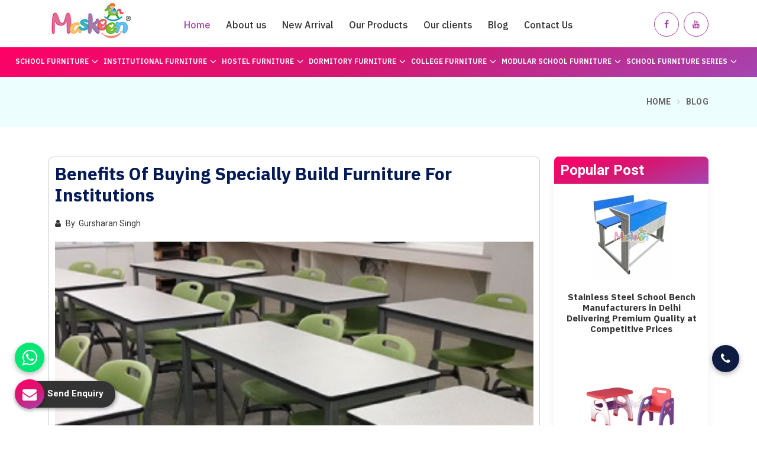

--- FILE ---
content_type: text/html; charset=UTF-8
request_url: https://www.schoolfurnitureindia.in/blog/benefits-of-buying-specially-build-furniture-for-institutions.htm
body_size: 21067
content:
<!DOCTYPE html>
<html lang=en>
<head>
    <meta charset=utf-8>
    <meta http-equiv=X-UA-Compatible content="IE=edge">
      <meta name="viewport" content="width=device-width, initial-scale=1">
          <title>Benefits Of Buying Specially Build Furniture For Institutions</title>
    <meta name=keywords content="Benefits Of Buying Specially Build Furniture For Institutions" />
    <meta name=description content="Benefits Of Buying Specially Build Furniture For Institutions" />
     
    <link rel="canonical" href="https://www.schoolfurnitureindia.in/blog/benefits-of-buying-specially-build-furniture-for-institutions.htm">
<meta name="robots" content="ALL">
<meta name="revisit-after" content="1 days">
<meta name="generator" content="Maskeen Overseas">
<meta name="author" content="Maskeen Overseas">
<meta name="publisher" content="Maskeen Overseas">

<link rel="icon" href="https://www.schoolfurnitureindia.in/designer/images/favicon.ico">

<!-- <link href="https://www.schoolfurnitureindia.in/designer/css/bootstrap.css" rel="stylesheet">
<link href="https://www.schoolfurnitureindia.in/designer/css/animate.css" rel="stylesheet">
<link href="https://www.schoolfurnitureindia.in/designer/css/font-awesome.min.css" rel="stylesheet">
<link href="https://www.schoolfurnitureindia.in/designer/css/jquery.fancybox.min.css" rel="stylesheet">
<link href="https://www.schoolfurnitureindia.in/designer/css/owl.carousel.css" rel="stylesheet">
<link href="https://www.schoolfurnitureindia.in/designer/css/themes.css" rel="stylesheet">
<link href="https://www.schoolfurnitureindia.in/designer/css/responsive.css" rel="stylesheet"> -->


<link rel="preload" href="https://cdnjs.cloudflare.com/ajax/libs/bootstrap/5.1.3/css/bootstrap.min.css" as="style" onload="this.onload=null;this.rel='stylesheet'">
<noscript><link rel="stylesheet" href="https://cdnjs.cloudflare.com/ajax/libs/bootstrap/5.1.3/css/bootstrap.min.css"></noscript>

<link rel="preload" href="https://www.schoolfurnitureindia.in/designer/css/animate.css" as="style" onload="this.onload=null;this.rel='stylesheet'">
<noscript><link rel="stylesheet" href="https://www.schoolfurnitureindia.in/designer/css/animate.css"></noscript>

<link rel="preload" href="https://www.schoolfurnitureindia.in/designer/css/font-awesome.min.css" as="style" onload="this.onload=null;this.rel='stylesheet'">
<noscript><link rel="stylesheet" href="https://www.schoolfurnitureindia.in/designer/css/font-awesome.min.css"></noscript>

<link rel="preload" href="https://cdnjs.cloudflare.com/ajax/libs/fancybox/3.1.20/jquery.fancybox.min.css" as="style" onload="this.onload=null;this.rel='stylesheet'">
<noscript><link rel="stylesheet" href="https://cdnjs.cloudflare.com/ajax/libs/fancybox/3.1.20/jquery.fancybox.min.css"></noscript>

<link rel="preload" href="https://www.schoolfurnitureindia.in/designer/css/owl.carousel.css" as="style" onload="this.onload=null;this.rel='stylesheet'">
<noscript><link rel="stylesheet" href="https://www.schoolfurnitureindia.in/designer/css/owl.carousel.css"></noscript>

<link href="https://www.schoolfurnitureindia.in/designer/css/themes1.css" rel="stylesheet">

<link rel="preload" href="https://www.schoolfurnitureindia.in/designer/css/responsive1.css" as="style" onload="this.onload=null;this.rel='stylesheet'">
<noscript><link rel="stylesheet" href="https://www.schoolfurnitureindia.in/designer/css/responsive1.css"></noscript>

<meta name="google-site-verification" content="J2sLYc7lfsKtx3OsNcvwIfmLacpNlN03ttFA1MJslew" >

<script>
  setTimeout(function(){$.getScript("https://www.googletagmanager.com/gtag/js?id=G-BWPPZ44P8T")}, 10000);
</script>

<script async src="https://www.googletagmanager.com/gtag/js?id=G-BWPPZ44P8T"></script>
<script>
window.dataLayer = window.dataLayer || [];
function gtag(){dataLayer.push(arguments);}
gtag('js', new Date());

gtag('config', 'G-BWPPZ44P8T');
</script>





    </head>
    <body>
    <header>
    <div class="menubar">
        <div class="container">
            <div class="row">
                <div class="col-xxl-2 col-xl-2 col-lg-2 col-md-5 col-sm-6 col-6">
                    <div class="logo">
                        <a href="https://www.schoolfurnitureindia.in" title="Maskeen Overseas">
                            <img src="https://www.schoolfurnitureindia.in/designer/images/logo.png" width="140" height="80"
                                alt="Maskeen Overseas" title="Maskeen Overseas">
                        </a>
                    </div>
                </div>
                <div class="col-xxl-8 col-xl-8 col-lg-8 col-md-7 col-sm-6 col-7 hidden_xs">
                    <div class="menu_top">
                        <ul class="nav">
                            <li class="active"><a href="https://www.schoolfurnitureindia.in/" title="Home">Home</a></li>
                            <li><a href="https://www.schoolfurnitureindia.in/about-us.htm" title="About us">About us</a></li>
                            <li><a href="https://www.schoolfurnitureindia.in/new-arrivals.htm" title="New Arrival">New Arrival</a>
                            </li>
                            <li><a href="https://www.schoolfurnitureindia.in/our-products.htm" title="Our Products">Our Products</a>
                            </li>
                            <li><a href="https://www.schoolfurnitureindia.in/clients.htm" title="Our clients">Our clients</a></li>
                            <li><a href="https://www.schoolfurnitureindia.in/blog.htm" title="Blog">Blog</a></li>
                            <li><a href="https://www.schoolfurnitureindia.in/contact-us.htm" title="Contact Us">Contact Us</a></li>
                            <li><a href="https://www.schoolfurnitureindia.in/designer/images/Maskeen-Catalogue_2024.pdf"
                                    title="Catalogue" target="_blank">Catalogue</a></li>
                        </ul>
                    </div>
                </div>
                                <div class="col-xxl-2 col-xl-2 col-lg-2 col-md-3 col-sm-6 col-6">
                    <ul class="top_contact pull-right top-social-links">
                                                <li><a class="social facebook" href="https://www.facebook.com/playschooltoy" target="blank"
                                title="Facebook"><i class="fa fa-facebook"></i></a></li>
                                                                                                                                                <li><a class="social instagram" href="https://www.youtube.com/channel/UCeQiHpeJEAOjVc1sTkR4zog" target="blank" title="Youtube"><i
                                    class="fa fa-youtube"></i></a></li>
                                            </ul>
                </div>
                            </div>
        </div>
    </div>
    <div class="bottom-header">
        <div class="container-fluid">
            <div class="row">
                <div class="col-xxl-12 col-xl-12 col-lg-12 col-md-12">
                    <div class="navigation">
                        <div class="navbar">
                            <button><i class="fa fa-bars"></i></button>
                        </div>
                        <div class="menu">
                            <ul class="nav">
                                <li class="hidden_lg active"><a href="https://www.schoolfurnitureindia.in/" title="Home">Home</a>
                                </li>
                                <li class="hidden_lg"><a href="https://www.schoolfurnitureindia.in/about-us.htm"
                                        title="About us">About us</a></li>
                                <li class="hidden_lg"><a href="https://www.schoolfurnitureindia.in/new-arrivals.htm"
                                        title="New Arrival">New Arrival</a></li>
                                <li class="hidden_lg"><a href="https://www.schoolfurnitureindia.in/our-products.htm"
                                        title="Our Products">Our Products</a></li>

                                                                <li class="cs-submenu">
                                    <a href="https://www.schoolfurnitureindia.in/school-furniture.htm"
                                        title="School Furniture">School Furniture                                        <i class="fa fa-angle-down mobile_hide"></i> </a>
                                                                        <ul class="cs-dropdown">
                                                                                <li><a href="https://www.schoolfurnitureindia.in/play-school-furniture.htm"
                                                title="Play School Furniture">Play School Furniture</a>
                                        </li>
                                                                                <li><a href="https://www.schoolfurnitureindia.in/nursery-furniture.htm"
                                                title="Nursery Furniture ">Nursery Furniture </a>
                                        </li>
                                                                                <li><a href="https://www.schoolfurnitureindia.in/preschool-furniture.htm"
                                                title="Preschool Furniture">Preschool Furniture</a>
                                        </li>
                                                                                <li><a href="https://www.schoolfurnitureindia.in/primary-school-furniture.htm"
                                                title="Primary School Furniture">Primary School Furniture</a>
                                        </li>
                                                                                <li><a href="https://www.schoolfurnitureindia.in/classroom-furniture.htm"
                                                title="Classroom Furniture">Classroom Furniture</a>
                                        </li>
                                                                                <li><a href="https://www.schoolfurnitureindia.in/nursery-school-plastic-furniture.htm"
                                                title="Nursery School Plastic Furniture">Nursery School Plastic Furniture</a>
                                        </li>
                                                                                <li><a href="https://www.schoolfurnitureindia.in/plastic-school-furniture.htm"
                                                title="Plastic School Furniture">Plastic School Furniture</a>
                                        </li>
                                                                                <li><a href="https://www.schoolfurnitureindia.in/kids-plastic-furniture.htm"
                                                title="Kids Plastic Furniture">Kids Plastic Furniture</a>
                                        </li>
                                                                                <li><a href="https://www.schoolfurnitureindia.in/kindergarten-furniture.htm"
                                                title="Kindergarten Furniture">Kindergarten Furniture</a>
                                        </li>
                                                                                <li><a href="https://www.schoolfurnitureindia.in/senior-school-furniture.htm"
                                                title="Senior School Furniture">Senior School Furniture</a>
                                        </li>
                                                                                <li><a href="https://www.schoolfurnitureindia.in/play-school-table.htm"
                                                title="Play School Table">Play School Table</a>
                                        </li>
                                                                                <li><a href="https://www.schoolfurnitureindia.in/kids-table.htm"
                                                title="Kids Table">Kids Table</a>
                                        </li>
                                                                                <li><a href="https://www.schoolfurnitureindia.in/kids-round-table.htm"
                                                title="Kids Round Table">Kids Round Table</a>
                                        </li>
                                                                                <li><a href="https://www.schoolfurnitureindia.in/play-school-chair.htm"
                                                title="Play School Chair">Play School Chair</a>
                                        </li>
                                                                                <li><a href="https://www.schoolfurnitureindia.in/preschool-chair.htm"
                                                title="Preschool Chair">Preschool Chair</a>
                                        </li>
                                                                                <li><a href="https://www.schoolfurnitureindia.in/kids-school-chair.htm"
                                                title="Kids School Chair">Kids School Chair</a>
                                        </li>
                                                                                <li><a href="https://www.schoolfurnitureindia.in/school-chair.htm"
                                                title="School Chair">School Chair</a>
                                        </li>
                                                                                <li><a href="https://www.schoolfurnitureindia.in/kids-chair.htm"
                                                title="Kids Chair">Kids Chair</a>
                                        </li>
                                                                                <li><a href="https://www.schoolfurnitureindia.in/school-plastic-chair.htm"
                                                title="School Plastic Chair">School Plastic Chair</a>
                                        </li>
                                                                                <li><a href="https://www.schoolfurnitureindia.in/kids-bookcase.htm"
                                                title="Kids Bookcase">Kids Bookcase</a>
                                        </li>
                                                                                <li><a href="https://www.schoolfurnitureindia.in/school-desk.htm"
                                                title="School Desk">School Desk</a>
                                        </li>
                                                                                <li><a href="https://www.schoolfurnitureindia.in/primary-school-desk.htm"
                                                title="Primary School Desk">Primary School Desk</a>
                                        </li>
                                                                                <li><a href="https://www.schoolfurnitureindia.in/stainless-steel-school-bench.htm"
                                                title="Stainless Steel School Bench">Stainless Steel School Bench</a>
                                        </li>
                                                                                <li><a href="https://www.schoolfurnitureindia.in/school-benches.htm"
                                                title="School Benches">School Benches</a>
                                        </li>
                                                                                <li><a href="https://www.schoolfurnitureindia.in/classroom-chair.htm"
                                                title="Classroom Chair">Classroom Chair</a>
                                        </li>
                                                                                <li><a href="https://www.schoolfurnitureindia.in/primary-school-chair.htm"
                                                title="Primary School Chair">Primary School Chair</a>
                                        </li>
                                                                                <li><a href="https://www.schoolfurnitureindia.in/teacher-table-set.htm"
                                                title="Teacher Table Set">Teacher Table Set</a>
                                        </li>
                                        
                                    </ul>
                                                                    </li>
                                                                <li class="cs-submenu">
                                    <a href="https://www.schoolfurnitureindia.in/institutional-furniture.htm"
                                        title="Institutional Furniture">Institutional Furniture                                        <i class="fa fa-angle-down mobile_hide"></i> </a>
                                                                        <ul class="cs-dropdown">
                                                                                <li><a href="https://www.schoolfurnitureindia.in/library-furniture.htm"
                                                title="Library Furniture">Library Furniture</a>
                                        </li>
                                                                                <li><a href="https://www.schoolfurnitureindia.in/library-almirah.htm"
                                                title="Library Almirah">Library Almirah</a>
                                        </li>
                                                                                <li><a href="https://www.schoolfurnitureindia.in/library-chairs.htm"
                                                title="Library Chairs">Library Chairs</a>
                                        </li>
                                                                                <li><a href="https://www.schoolfurnitureindia.in/library-rack.htm"
                                                title="Library Rack">Library Rack</a>
                                        </li>
                                                                                <li><a href="https://www.schoolfurnitureindia.in/lab-furniture.htm"
                                                title="Lab Furniture">Lab Furniture</a>
                                        </li>
                                        
                                    </ul>
                                                                    </li>
                                                                <li class="cs-submenu">
                                    <a href="https://www.schoolfurnitureindia.in/hostel-furniture.htm"
                                        title="Hostel Furniture">Hostel Furniture                                        <i class="fa fa-angle-down mobile_hide"></i> </a>
                                                                        <ul class="cs-dropdown">
                                                                                <li><a href="https://www.schoolfurnitureindia.in/hostel-wardrobe.htm"
                                                title="Hostel Wardrobe">Hostel Wardrobe</a>
                                        </li>
                                        
                                    </ul>
                                                                    </li>
                                                                <li class="cs-submenu">
                                    <a href="https://www.schoolfurnitureindia.in/dormitory-furniture.htm"
                                        title="Dormitory Furniture">Dormitory Furniture                                        <i class="fa fa-angle-down mobile_hide"></i> </a>
                                                                        <ul class="cs-dropdown">
                                                                                <li><a href="https://www.schoolfurnitureindia.in/bunk-bed.htm"
                                                title="Bunk Bed">Bunk Bed</a>
                                        </li>
                                                                                <li><a href="https://www.schoolfurnitureindia.in/kids-bunk-bed.htm"
                                                title="Kids Bunk Bed">Kids Bunk Bed</a>
                                        </li>
                                                                                <li><a href="https://www.schoolfurnitureindia.in/loft-bed.htm"
                                                title="Loft Bed">Loft Bed</a>
                                        </li>
                                                                                <li><a href="https://www.schoolfurnitureindia.in/wooden-bunk-bed.htm"
                                                title="Wooden Bunk Bed">Wooden Bunk Bed</a>
                                        </li>
                                                                                <li><a href="https://www.schoolfurnitureindia.in/steel-bunk-bed.htm"
                                                title="Steel Bunk Bed">Steel Bunk Bed</a>
                                        </li>
                                        
                                    </ul>
                                                                    </li>
                                                                <li class="cs-submenu">
                                    <a href="https://www.schoolfurnitureindia.in/college-furniture.htm"
                                        title="College Furniture">College Furniture                                        <i class="fa fa-angle-down mobile_hide"></i> </a>
                                                                        <ul class="cs-dropdown">
                                                                                <li><a href="https://www.schoolfurnitureindia.in/college-chair.htm"
                                                title="College Chair">College Chair</a>
                                        </li>
                                                                                <li><a href="https://www.schoolfurnitureindia.in/college-table.htm"
                                                title="College Table">College Table</a>
                                        </li>
                                                                                <li><a href="https://www.schoolfurnitureindia.in/college-desk.htm"
                                                title="College Desk">College Desk</a>
                                        </li>
                                        
                                    </ul>
                                                                    </li>
                                                                <li class="cs-submenu">
                                    <a href="https://www.schoolfurnitureindia.in/modular-school-furniture.htm"
                                        title="Modular School Furniture">Modular School Furniture                                        <i class="fa fa-angle-down mobile_hide"></i> </a>
                                                                        <ul class="cs-dropdown">
                                                                                <li><a href="https://www.schoolfurnitureindia.in/modular-school-desk.htm"
                                                title="Modular School Desk">Modular School Desk</a>
                                        </li>
                                                                                <li><a href="https://www.schoolfurnitureindia.in/modular-school-furniture-set.htm"
                                                title="Modular School Furniture Set">Modular School Furniture Set</a>
                                        </li>
                                                                                <li><a href="https://www.schoolfurnitureindia.in/open-desking.htm"
                                                title="Open Desking">Open Desking</a>
                                        </li>
                                                                                <li><a href="https://www.schoolfurnitureindia.in/round-meeting-tables.htm"
                                                title="Round Meeting Tables">Round Meeting Tables</a>
                                        </li>
                                                                                <li><a href="https://www.schoolfurnitureindia.in/economical-school-furniture.htm"
                                                title="Economical School Furniture">Economical School Furniture</a>
                                        </li>
                                                                                <li><a href="https://www.schoolfurnitureindia.in/pop-corn-furniture.htm"
                                                title="Pop Corn Furniture">Pop Corn Furniture</a>
                                        </li>
                                        
                                    </ul>
                                                                    </li>
                                                                <li class="cs-submenu">
                                    <a href="https://www.schoolfurnitureindia.in/school-furniture-series.htm"
                                        title="School Furniture Series">School Furniture Series                                        <i class="fa fa-angle-down mobile_hide"></i> </a>
                                                                        <ul class="cs-dropdown">
                                                                                <li><a href="https://www.schoolfurnitureindia.in/double-desk-series.htm"
                                                title="Double Desk Series">Double Desk Series</a>
                                        </li>
                                                                                <li><a href="https://www.schoolfurnitureindia.in/single-desk-series.htm"
                                                title="Single Desk Series">Single Desk Series</a>
                                        </li>
                                                                                <li><a href="https://www.schoolfurnitureindia.in/trendmax-series.htm"
                                                title="Trendmax Series">Trendmax Series</a>
                                        </li>
                                                                                <li><a href="https://www.schoolfurnitureindia.in/library-series.htm"
                                                title="Library Series">Library Series</a>
                                        </li>
                                                                                <li><a href="https://www.schoolfurnitureindia.in/hostel-series.htm"
                                                title="Hostel Series">Hostel Series</a>
                                        </li>
                                        
                                    </ul>
                                                                    </li>
                                                                <li class="hidden_lg"><a href="https://www.schoolfurnitureindia.in/clients.htm"
                                        title="Our clients">Our clients</a></li>
                                <li class="hidden_lg"><a href="https://www.schoolfurnitureindia.in/blog.htm" title="Blog">Blog</a>
                                </li>
                                <li class="hidden_lg"><a href="https://www.schoolfurnitureindia.in/contact-us.htm"
                                        title="Contact Us">Contact Us</a></li>
                                <li class="hidden_lg"><a
                                        href="https://www.maskeen.in/designer/images/Maskeen-Catalogue_2023.pdf"
                                        title="Catalogue" target="_blank">Catalogue</a></li>
                            </ul>
                        </div>
                    </div>
                </div>
            </div>
        </div>
    </div>
</header>
<div class="clearfix"></div>     
        <!-- Breadcrumb -->
        <section class="inner_breadcrumb hidden-xs">
            <div class="container">
                <div class="row">
                    <div class="col-lg-8 col-md-8">
<!--                        <div class="cat_title">Benefits Of Buying Specially Build Furniture For Institutions</div>-->
                    </div>
                    <div class="col-lg-4 col-md-4">
                        <ul class="breadcrumb">
                            <li><a href="https://www.schoolfurnitureindia.in" title="Home">Home</a></li>
                            <li><a href="https://www.schoolfurnitureindia.in" title="https://www.schoolfurnitureindia.in/blog.htm">Blog</a></li>
                        </ul>
                    </div>
                </div>
            </div>
        </section>


<section class="blog_page">
<div class="container">
<div class="row">
 <div class="col-lg-9 col-md-12">
<div class="blog_left blog_details">
<h1>Benefits Of Buying Specially Build Furniture For Institutions</h1>
<ul>
<li><i class="fa fa-user"></i> By: Gursharan Singh</li>
<!-- <li><i class="fa fa-clock-o"></i> 2023-01-14</li> -->
</ul>
                
                        
<span class='st_facebook' displayText='Facebook'></span>
<span class='st_twitter' displayText='Tweet'></span>
<span class='st_googleplus' displayText='Google +'></span>
<span class='st_pinterest' displayText='Pinterest'></span>
<span class='st_linkedin' displayText='LinkedIn'></span>
<span class='st_email' displayText='Email'></span>
<span class='st_whatsapp' displayText='whatsapp'></span>
<script type="text/javascript">var switchTo5x=true;</script>
<script type="text/javascript" id="st_insights_js" src="http://w.sharethis.com/button/buttons.js?publisher=c753f626-1376-4cf4-9b90-03d3c1fcf65e&product=widget"></script>
<script type="text/javascript">stLight.options({publisher: "c753f626-1376-4cf4-9b90-03d3c1fcf65e", doNotHash: false, doNotCopy: false, hashAddressBar: false});</script>


<div class="blog_details1">
    <div class="blog_details_img">
<img src="https://www.schoolfurnitureindia.in/uploaded-files/blog/images/Benefits-Of-Buying-Specially-Build-Furniture-For-Institutions55.jpg" alt="Benefits Of Buying Specially Build Furniture For Institutions" title="Benefits Of Buying Specially Build Furniture For Institutions">
</div>

<p>Maskeen Overseas is among the well-known <a href="https://www.schoolfurnitureindia.in/hostel-furniture.htm"><strong>Hostel Furniture Manufacturers in Delhi</strong></a>. They create many essential products using first-rate raw materials, which is why they endure a long time, need little care, and are fairly comfortable. Let us learn some crucial benefits of buying from the best school furniture makers:</p>

<h3><strong>It could function as a means of personal development:</strong></h3>

<p>Students' individual learning areas are represented by the furnishings of their educational environment. There are many social connections that take place throughout their educational years. Teachers may also form strong connections with students when they teach. This is as significant as all of the other learning resources in the school.</p>

<p>Learners are still in the same vulnerable developmental stage as toddlers. The furniture utilized must support an appropriate stance with the feet on the floor. With the right furniture, educators can teach children excellent sitting habits and discipline. The pupil will be capable of learning and developing more easily with the proper ergonomics in place.</p>

<p>Particularly for toddlers who have just begun school, it is particularly pertinent. Choosing the right furniture is therefore a very critical decision. For many years, Maskeen Overseas has been one of the top <a href="https://www.schoolfurnitureindia.in/kids-bunk-bed.htm"><strong>Kids Bunk Bed Manufacturers in Delhi</strong></a>. You can prefer to buy from them because their customers are never dissatisfied with their items of furniture.</p>

<h3><strong>It fosters a feeling of stability:</strong></h3>

<p>The school furniture arrangement, and any other arrangement you pick for your kindergarten class, establishes a basic framework that supports an atmosphere of orderly learning. In the early days, sturdy, comfy furniture is essential. Furniture that is poorly built or improper may degrade the whole atmosphere. It may also frustrate a youngster who is just starting to write with a pencil. As kids develop through most of the years, the furnishings in their classroom environment evolves and develops with them.</p>

<h3><strong>It increases learning:</strong></h3>

<p>Furniture and environment are essential boosters of learning, particularly in the early years. Little brains will be frightened in a sanitized atmosphere lacking the color or child-friendly design. The finest effects will be achieved via the employment of color and kid-friendly designs, as well as proportionately matched furniture.</p>

<p>The last significant factor to consider when purchasing furniture is the material. Using steel or other harsh substances in the furniture might be hazardous to youngsters. Because they are robust and long-lasting, hardwood and plastic are among the most common alternatives for children's furniture.</p>

<h3><strong>Beneficial in properly getting ideas while having tertiary Education:</strong></h3>

<p>After kids get older, they get to higher schools and then colleges. But at that stage, we become familiar with our surroundings. However, we must ensure the furniture is good, either in preschool or higher educational institutions. Colleges provide professional education by teaching students about their field or potential career. Furniture is essential in this analysis. One of the best <strong><a href="https://www.schoolfurnitureindia.in/preschool-chair.htm">Preschool Chair Manufacturers in Delhi</a>,</strong> Maskeen Overseas helps these institutions remain committed to their efforts to provide society with potential scientists and researchers. A piece of comfy and mobile furniture enhances these students' confidence since these chairs are specifically designed for them. Furthermore, these well-made and well-designed furnishings support their focus level.</p>
    
</div>
</div>
<div class="blog_details1 mt-5">
    <div class="clearfix"></div>
<div class="main-title">Related Blog</div>
<div class="clearfix"></div>
<div class="row">

<div class="col-xxl-4 col-xl-4 col-md-4 col-lg-4 col-sm-4 col-12">
<div class="row">
<div class="col-md-12">
<aricle>
<div class="recent_blog">
<a href="https://www.schoolfurnitureindia.in/blog/key-points-to-consider-while-choosing-library-furniture.htm">
<div class="image">
    <img class="img-responsive" src="https://www.schoolfurnitureindia.in/uploaded-files/blog/images/thumbs/Key-Points-to-Consider-while-Choosing-Library-Furniture-thumbs-262X170.jpg" title="Key Points to Consider while Choosing Library Furniture">
</div></a>
<div class="article_title">
<h3 class="text-limit-100px blog-title"><a href="https://www.schoolfurnitureindia.in/blog/key-points-to-consider-while-choosing-library-furniture.htm" title="Key Points to Consider while Choosing Library Furniture">Key Points to Consider while Choosing Library Furniture</a></h3>
<span class="article_category_name">
<a href="blog-details.html"><span>Latest Blog</span></a>
</span>
</div>
</div>
</aricle>
</div>
</div>
</div>
<div class="col-xxl-4 col-xl-4 col-md-4 col-lg-4 col-sm-4 col-12">
<div class="row">
<div class="col-md-12">
<aricle>
<div class="recent_blog">
<a href="https://www.schoolfurnitureindia.in/blog/how-to-purchase-school-furniture-for-a-new-school.htm">
<div class="image">
    <img class="img-responsive" src="https://www.schoolfurnitureindia.in/uploaded-files/blog/images/thumbs/How-to-Purchase-School-Furniture-for-a-New-School-thumbs-262X170.jpg" title="How to Purchase School Furniture for a New School">
</div></a>
<div class="article_title">
<h3 class="text-limit-100px blog-title"><a href="https://www.schoolfurnitureindia.in/blog/how-to-purchase-school-furniture-for-a-new-school.htm" title="How to Purchase School Furniture for a New School">How to Purchase School Furniture for a New School?</a></h3>
<span class="article_category_name">
<a href="blog-details.html"><span>Latest Blog</span></a>
</span>
</div>
</div>
</aricle>
</div>
</div>
</div>
<div class="col-xxl-4 col-xl-4 col-md-4 col-lg-4 col-sm-4 col-12">
<div class="row">
<div class="col-md-12">
<aricle>
<div class="recent_blog">
<a href="https://www.schoolfurnitureindia.in/blog/things-you-should-consider-before-choosing-school-furniture.htm">
<div class="image">
    <img class="img-responsive" src="https://www.schoolfurnitureindia.in/uploaded-files/blog/images/thumbs/Things-You-Should-Consider-Before-Choosing-School-Furniture-thumbs-262X170.jpg" title="Things You Should Consider Before Choosing School Furniture">
</div></a>
<div class="article_title">
<h3 class="text-limit-100px blog-title"><a href="https://www.schoolfurnitureindia.in/blog/things-you-should-consider-before-choosing-school-furniture.htm" title="Things You Should Consider Before Choosing School Furniture">Things You Should Consider Before Choosing School Furniture</a></h3>
<span class="article_category_name">
<a href="blog-details.html"><span>Latest Blog</span></a>
</span>
</div>
</div>
</aricle>
</div>
</div>
</div>
<div class="col-xxl-4 col-xl-4 col-md-4 col-lg-4 col-sm-4 col-12">
<div class="row">
<div class="col-md-12">
<aricle>
<div class="recent_blog">
<a href="https://www.schoolfurnitureindia.in/blog/why-is-play-school-furniture-one-of-the-salient-aspects-for-a-childs-overall-growth.htm">
<div class="image">
    <img class="img-responsive" src="https://www.schoolfurnitureindia.in/uploaded-files/blog/images/thumbs/Why-Is-Play-School-Furniture-One-Of-The-Salient-Aspects-For-A-Childs-Overall-Growth-thumbs-262X170.jpg" title="Why Is Play School Furniture One Of The Salient Aspects For A Childs Overall Growth">
</div></a>
<div class="article_title">
<h3 class="text-limit-100px blog-title"><a href="https://www.schoolfurnitureindia.in/blog/why-is-play-school-furniture-one-of-the-salient-aspects-for-a-childs-overall-growth.htm" title="Why Is Play School Furniture One Of The Salient Aspects For A Childs Overall Growth">Why Is Play School Furniture One Of The Salient Aspects For A Childs Overall Growth</a></h3>
<span class="article_category_name">
<a href="blog-details.html"><span>Latest Blog</span></a>
</span>
</div>
</div>
</aricle>
</div>
</div>
</div>
<div class="col-xxl-4 col-xl-4 col-md-4 col-lg-4 col-sm-4 col-12">
<div class="row">
<div class="col-md-12">
<aricle>
<div class="recent_blog">
<a href="https://www.schoolfurnitureindia.in/blog/how-learning-and-posture-are-enhanced-and-maintained-with-well-designed-school-furniture.htm">
<div class="image">
    <img class="img-responsive" src="https://www.schoolfurnitureindia.in/uploaded-files/blog/images/thumbs/How-Learning-And-Posture-Are-Enhanced-And-Maintained-With-Well-Designed-School-Furniture-thumbs-262X170.png" title="How Learning And Posture Are Enhanced And Maintained With Well Designed School Furniture">
</div></a>
<div class="article_title">
<h3 class="text-limit-100px blog-title"><a href="https://www.schoolfurnitureindia.in/blog/how-learning-and-posture-are-enhanced-and-maintained-with-well-designed-school-furniture.htm" title="How Learning And Posture Are Enhanced And Maintained With Well Designed School Furniture">How Learning And Posture Are Enhanced And Maintained With Well-Designed School Furniture</a></h3>
<span class="article_category_name">
<a href="blog-details.html"><span>Latest Blog</span></a>
</span>
</div>
</div>
</aricle>
</div>
</div>
</div>
<div class="col-xxl-4 col-xl-4 col-md-4 col-lg-4 col-sm-4 col-12">
<div class="row">
<div class="col-md-12">
<aricle>
<div class="recent_blog">
<a href="https://www.schoolfurnitureindia.in/blog/how-does-the-furniture-impact-the-children-and-learning-aspects.htm">
<div class="image">
    <img class="img-responsive" src="https://www.schoolfurnitureindia.in/uploaded-files/blog/images/thumbs/How-Does-the-Furniture-Impact-the-Children-and-Learning-Aspects-thumbs-262X170.png" title="How Does the Furniture Impact the Children and Learning Aspects">
</div></a>
<div class="article_title">
<h3 class="text-limit-100px blog-title"><a href="https://www.schoolfurnitureindia.in/blog/how-does-the-furniture-impact-the-children-and-learning-aspects.htm" title="How Does the Furniture Impact the Children and Learning Aspects">How Does the Furniture Impact the Children and Learning Aspects</a></h3>
<span class="article_category_name">
<a href="blog-details.html"><span>Latest Blog</span></a>
</span>
</div>
</div>
</aricle>
</div>
</div>
</div>
<div class="col-xxl-4 col-xl-4 col-md-4 col-lg-4 col-sm-4 col-12">
<div class="row">
<div class="col-md-12">
<aricle>
<div class="recent_blog">
<a href="https://www.schoolfurnitureindia.in/blog/how-does-flexible-and-durable-school-furniture-by-maskeen-overseas-can-be-easily-organized.htm">
<div class="image">
    <img class="img-responsive" src="https://www.schoolfurnitureindia.in/uploaded-files/blog/images/thumbs/How-Does-Flexible-And-Durable-School-Furniture-By-Maskeen-Overseas-Can-Be-Easily-Organized-thumbs-262X170.jpg" title="How Does Flexible And Durable School Furniture By Maskeen Overseas Can Be Easily Organized">
</div></a>
<div class="article_title">
<h3 class="text-limit-100px blog-title"><a href="https://www.schoolfurnitureindia.in/blog/how-does-flexible-and-durable-school-furniture-by-maskeen-overseas-can-be-easily-organized.htm" title="How Does Flexible And Durable School Furniture By Maskeen Overseas Can Be Easily Organized">How Does Flexible And Durable School Furniture By Maskeen Overseas Can Be Easily Organized</a></h3>
<span class="article_category_name">
<a href="blog-details.html"><span>Latest Blog</span></a>
</span>
</div>
</div>
</aricle>
</div>
</div>
</div>
<div class="col-xxl-4 col-xl-4 col-md-4 col-lg-4 col-sm-4 col-12">
<div class="row">
<div class="col-md-12">
<aricle>
<div class="recent_blog">
<a href="https://www.schoolfurnitureindia.in/blog/how-to-utilize-the-furniture-to-save-space-in-the-class.htm">
<div class="image">
    <img class="img-responsive" src="https://www.schoolfurnitureindia.in/uploaded-files/blog/images/thumbs/How-to-Utilize-the-Furniture-to-Save-Space-in-the-Class-thumbs-262X170.jpg" title="How to Utilize the Furniture to Save Space in the Class">
</div></a>
<div class="article_title">
<h3 class="text-limit-100px blog-title"><a href="https://www.schoolfurnitureindia.in/blog/how-to-utilize-the-furniture-to-save-space-in-the-class.htm" title="How to Utilize the Furniture to Save Space in the Class">How to Utilize the Furniture to Save Space in the Class</a></h3>
<span class="article_category_name">
<a href="blog-details.html"><span>Latest Blog</span></a>
</span>
</div>
</div>
</aricle>
</div>
</div>
</div>
<div class="col-xxl-4 col-xl-4 col-md-4 col-lg-4 col-sm-4 col-12">
<div class="row">
<div class="col-md-12">
<aricle>
<div class="recent_blog">
<a href="https://www.schoolfurnitureindia.in/blog/the-best-almirah-buying-guide:-everything-you-need-to-know.htm">
<div class="image">
    <img class="img-responsive" src="https://www.schoolfurnitureindia.in/uploaded-files/blog/images/thumbs/The-Best-Almirah-Buying-Guide:-Everything-You-Need-to-Know-thumbs-262X170.jpg" title="The Best Almirah Buying Guide: Everything You Need to Know">
</div></a>
<div class="article_title">
<h3 class="text-limit-100px blog-title"><a href="https://www.schoolfurnitureindia.in/blog/the-best-almirah-buying-guide:-everything-you-need-to-know.htm" title="The Best Almirah Buying Guide: Everything You Need to Know">The Best Almirah Buying Guide: Everything You Need to Know</a></h3>
<span class="article_category_name">
<a href="blog-details.html"><span>Latest Blog</span></a>
</span>
</div>
</div>
</aricle>
</div>
</div>
</div>
<div class="col-xxl-4 col-xl-4 col-md-4 col-lg-4 col-sm-4 col-12">
<div class="row">
<div class="col-md-12">
<aricle>
<div class="recent_blog">
<a href="https://www.schoolfurnitureindia.in/blog/hostel-furniture-can-improve-the-lives-and-learning-experiences-of-your-students.htm">
<div class="image">
    <img class="img-responsive" src="https://www.schoolfurnitureindia.in/uploaded-files/blog/images/thumbs/Hostel-Furniture-Can-Improve-the-Lives-and-Learning-Experiences-of-your-Students-thumbs-262X170.jpg" title="Hostel Furniture Can Improve the Lives and Learning Experiences of your Students">
</div></a>
<div class="article_title">
<h3 class="text-limit-100px blog-title"><a href="https://www.schoolfurnitureindia.in/blog/hostel-furniture-can-improve-the-lives-and-learning-experiences-of-your-students.htm" title="Hostel Furniture Can Improve the Lives and Learning Experiences of your Students">Hostel Furniture Can Improve the Lives and Learning Experiences of your Students</a></h3>
<span class="article_category_name">
<a href="blog-details.html"><span>Latest Blog</span></a>
</span>
</div>
</div>
</aricle>
</div>
</div>
</div>
<div class="col-xxl-4 col-xl-4 col-md-4 col-lg-4 col-sm-4 col-12">
<div class="row">
<div class="col-md-12">
<aricle>
<div class="recent_blog">
<a href="https://www.schoolfurnitureindia.in/blog/how-does-school-furniture-influence-school-environment-and-how-can-we-make-it-more-appealing.htm">
<div class="image">
    <img class="img-responsive" src="https://www.schoolfurnitureindia.in/uploaded-files/blog/images/thumbs/How-Does-School-Furniture-Influence-School-Environment-And-How-Can-We-Make-It-More-Appealing-thumbs-262X170.jpg" title="How Does School Furniture Influence School Environment And How Can We Make It More Appealing">
</div></a>
<div class="article_title">
<h3 class="text-limit-100px blog-title"><a href="https://www.schoolfurnitureindia.in/blog/how-does-school-furniture-influence-school-environment-and-how-can-we-make-it-more-appealing.htm" title="How Does School Furniture Influence School Environment And How Can We Make It More Appealing">How Does School Furniture Influence School Environment And How Can We Make It More Appealing</a></h3>
<span class="article_category_name">
<a href="blog-details.html"><span>Latest Blog</span></a>
</span>
</div>
</div>
</aricle>
</div>
</div>
</div>
<div class="col-xxl-4 col-xl-4 col-md-4 col-lg-4 col-sm-4 col-12">
<div class="row">
<div class="col-md-12">
<aricle>
<div class="recent_blog">
<a href="https://www.schoolfurnitureindia.in/blog/how-furniture-plays-a-vital-role-in-a-childs-early-education.htm">
<div class="image">
    <img class="img-responsive" src="https://www.schoolfurnitureindia.in/uploaded-files/blog/images/thumbs/How-Furniture-Plays-a-Vital-Role-In-a-Childs-Early-Education-thumbs-262X170.jpg" title="How Furniture Plays a Vital Role In a Childs Early Education">
</div></a>
<div class="article_title">
<h3 class="text-limit-100px blog-title"><a href="https://www.schoolfurnitureindia.in/blog/how-furniture-plays-a-vital-role-in-a-childs-early-education.htm" title="How Furniture Plays a Vital Role In a Childs Early Education">How Furniture Plays a Vital Role In a Childs Early Education</a></h3>
<span class="article_category_name">
<a href="blog-details.html"><span>Latest Blog</span></a>
</span>
</div>
</div>
</aricle>
</div>
</div>
</div>
<div class="col-xxl-4 col-xl-4 col-md-4 col-lg-4 col-sm-4 col-12">
<div class="row">
<div class="col-md-12">
<aricle>
<div class="recent_blog">
<a href="https://www.schoolfurnitureindia.in/blog/here-are-some-tips-if-you-are-looking-for-durable-dormitory-furniture.htm">
<div class="image">
    <img class="img-responsive" src="https://www.schoolfurnitureindia.in/uploaded-files/blog/images/thumbs/Here-are-some-tips-If-You-Are-Looking-for-Durable-Dormitory-Furniture-thumbs-262X170.jpg" title="Here are some tips If You Are Looking for Durable Dormitory Furniture">
</div></a>
<div class="article_title">
<h3 class="text-limit-100px blog-title"><a href="https://www.schoolfurnitureindia.in/blog/here-are-some-tips-if-you-are-looking-for-durable-dormitory-furniture.htm" title="Here are some tips If You Are Looking for Durable Dormitory Furniture">Here are some tips If You Are Looking for Durable Dormitory Furniture</a></h3>
<span class="article_category_name">
<a href="blog-details.html"><span>Latest Blog</span></a>
</span>
</div>
</div>
</aricle>
</div>
</div>
</div>
<div class="col-xxl-4 col-xl-4 col-md-4 col-lg-4 col-sm-4 col-12">
<div class="row">
<div class="col-md-12">
<aricle>
<div class="recent_blog">
<a href="https://www.schoolfurnitureindia.in/blog/impact-of-quality-furniture-on-education.htm">
<div class="image">
    <img class="img-responsive" src="https://www.schoolfurnitureindia.in/uploaded-files/blog/images/thumbs/Impact-Of-Quality-Furniture-On-Education-thumbs-262X170.jpg" title="Impact Of Quality Furniture On Education">
</div></a>
<div class="article_title">
<h3 class="text-limit-100px blog-title"><a href="https://www.schoolfurnitureindia.in/blog/impact-of-quality-furniture-on-education.htm" title="Impact Of Quality Furniture On Education">Impact Of Quality Furniture On Education</a></h3>
<span class="article_category_name">
<a href="blog-details.html"><span>Latest Blog</span></a>
</span>
</div>
</div>
</aricle>
</div>
</div>
</div>
<div class="col-xxl-4 col-xl-4 col-md-4 col-lg-4 col-sm-4 col-12">
<div class="row">
<div class="col-md-12">
<aricle>
<div class="recent_blog">
<a href="https://www.schoolfurnitureindia.in/blog/benefits-of-buying-specially-build-furniture-for-institutions.htm">
<div class="image">
    <img class="img-responsive" src="https://www.schoolfurnitureindia.in/uploaded-files/blog/images/thumbs/Benefits-Of-Buying-Specially-Build-Furniture-For-Institutions-thumbs-262X170.jpg" title="Benefits Of Buying Specially Build Furniture For Institutions">
</div></a>
<div class="article_title">
<h3 class="text-limit-100px blog-title"><a href="https://www.schoolfurnitureindia.in/blog/benefits-of-buying-specially-build-furniture-for-institutions.htm" title="Benefits Of Buying Specially Build Furniture For Institutions">Benefits Of Buying Specially Build Furniture For Institutions</a></h3>
<span class="article_category_name">
<a href="blog-details.html"><span>Latest Blog</span></a>
</span>
</div>
</div>
</aricle>
</div>
</div>
</div>
<div class="col-xxl-4 col-xl-4 col-md-4 col-lg-4 col-sm-4 col-12">
<div class="row">
<div class="col-md-12">
<aricle>
<div class="recent_blog">
<a href="https://www.schoolfurnitureindia.in/blog/furniture-tips-for-creating-an-inviting-play-school.htm">
<div class="image">
    <img class="img-responsive" src="https://www.schoolfurnitureindia.in/uploaded-files/blog/images/thumbs/Furniture-Tips-for-Creating-an-Inviting-Play-School-thumbs-262X170.jpg" title="Furniture Tips for Creating an Inviting Play School">
</div></a>
<div class="article_title">
<h3 class="text-limit-100px blog-title"><a href="https://www.schoolfurnitureindia.in/blog/furniture-tips-for-creating-an-inviting-play-school.htm" title="Furniture Tips for Creating an Inviting Play School">Furniture Tips for Creating an Inviting Play School</a></h3>
<span class="article_category_name">
<a href="blog-details.html"><span>Latest Blog</span></a>
</span>
</div>
</div>
</aricle>
</div>
</div>
</div>
<div class="col-xxl-4 col-xl-4 col-md-4 col-lg-4 col-sm-4 col-12">
<div class="row">
<div class="col-md-12">
<aricle>
<div class="recent_blog">
<a href="https://www.schoolfurnitureindia.in/blog/10-reasons-why-schools-should-use-plastic-furniture.htm">
<div class="image">
    <img class="img-responsive" src="https://www.schoolfurnitureindia.in/uploaded-files/blog/images/thumbs/10-Reasons-Why-Schools-Should-Use-Plastic-Furniture-thumbs-262X170.jpg" title="10 Reasons Why Schools Should Use Plastic Furniture">
</div></a>
<div class="article_title">
<h3 class="text-limit-100px blog-title"><a href="https://www.schoolfurnitureindia.in/blog/10-reasons-why-schools-should-use-plastic-furniture.htm" title="10 Reasons Why Schools Should Use Plastic Furniture">10 Reasons Why Schools Should Use Plastic Furniture</a></h3>
<span class="article_category_name">
<a href="blog-details.html"><span>Latest Blog</span></a>
</span>
</div>
</div>
</aricle>
</div>
</div>
</div>
<div class="col-xxl-4 col-xl-4 col-md-4 col-lg-4 col-sm-4 col-12">
<div class="row">
<div class="col-md-12">
<aricle>
<div class="recent_blog">
<a href="https://www.schoolfurnitureindia.in/blog/plastics-advantages-in-school-furniture-design.htm">
<div class="image">
    <img class="img-responsive" src="https://www.schoolfurnitureindia.in/uploaded-files/blog/images/thumbs/Plastics-Advantages-in-School-Furniture-Design-thumbs-262X170.jpg" title="Plastics Advantages in School Furniture Design">
</div></a>
<div class="article_title">
<h3 class="text-limit-100px blog-title"><a href="https://www.schoolfurnitureindia.in/blog/plastics-advantages-in-school-furniture-design.htm" title="Plastics Advantages in School Furniture Design">Plastics Advantages in School Furniture Design</a></h3>
<span class="article_category_name">
<a href="blog-details.html"><span>Latest Blog</span></a>
</span>
</div>
</div>
</aricle>
</div>
</div>
</div>
<div class="col-xxl-4 col-xl-4 col-md-4 col-lg-4 col-sm-4 col-12">
<div class="row">
<div class="col-md-12">
<aricle>
<div class="recent_blog">
<a href="https://www.schoolfurnitureindia.in/blog/what-effect-does-furniture-have-on-classroom-order.htm">
<div class="image">
    <img class="img-responsive" src="https://www.schoolfurnitureindia.in/uploaded-files/blog/images/thumbs/What-Effect-does-Furniture-have-on-Classroom-Order-thumbs-262X170.jpg" title="What Effect does Furniture have on Classroom Order">
</div></a>
<div class="article_title">
<h3 class="text-limit-100px blog-title"><a href="https://www.schoolfurnitureindia.in/blog/what-effect-does-furniture-have-on-classroom-order.htm" title="What Effect does Furniture have on Classroom Order">What Effect does Furniture have on Classroom Order</a></h3>
<span class="article_category_name">
<a href="blog-details.html"><span>Latest Blog</span></a>
</span>
</div>
</div>
</aricle>
</div>
</div>
</div>
<div class="col-xxl-4 col-xl-4 col-md-4 col-lg-4 col-sm-4 col-12">
<div class="row">
<div class="col-md-12">
<aricle>
<div class="recent_blog">
<a href="https://www.schoolfurnitureindia.in/blog/how-does-color-influence-the-school-furniture-design.htm">
<div class="image">
    <img class="img-responsive" src="https://www.schoolfurnitureindia.in/uploaded-files/blog/images/thumbs/How-Does-Color-Influence-The-School-Furniture-Design-thumbs-262X170.jpg" title="How Does Color Influence The School Furniture Design">
</div></a>
<div class="article_title">
<h3 class="text-limit-100px blog-title"><a href="https://www.schoolfurnitureindia.in/blog/how-does-color-influence-the-school-furniture-design.htm" title="How Does Color Influence The School Furniture Design">How Does Color Influence The School Furniture Design</a></h3>
<span class="article_category_name">
<a href="blog-details.html"><span>Latest Blog</span></a>
</span>
</div>
</div>
</aricle>
</div>
</div>
</div>
<div class="col-xxl-4 col-xl-4 col-md-4 col-lg-4 col-sm-4 col-12">
<div class="row">
<div class="col-md-12">
<aricle>
<div class="recent_blog">
<a href="https://www.schoolfurnitureindia.in/blog/elevate-your-classroom-aesthetics-with-vibrant-kids-plastic-furniture.htm">
<div class="image">
    <img class="img-responsive" src="https://www.schoolfurnitureindia.in/uploaded-files/blog/images/thumbs/Elevate-Your-Classroom-Aesthetics-with-Vibrant-Kids-Plastic-Furniture-thumbs-262X170.jpg" title="Elevate Your Classroom Aesthetics with Vibrant Kids Plastic Furniture">
</div></a>
<div class="article_title">
<h3 class="text-limit-100px blog-title"><a href="https://www.schoolfurnitureindia.in/blog/elevate-your-classroom-aesthetics-with-vibrant-kids-plastic-furniture.htm" title="Elevate Your Classroom Aesthetics with Vibrant Kids Plastic Furniture">Elevate Your Classroom Aesthetics with Vibrant Kids Plastic Furniture</a></h3>
<span class="article_category_name">
<a href="blog-details.html"><span>Latest Blog</span></a>
</span>
</div>
</div>
</aricle>
</div>
</div>
</div>
<div class="col-xxl-4 col-xl-4 col-md-4 col-lg-4 col-sm-4 col-12">
<div class="row">
<div class="col-md-12">
<aricle>
<div class="recent_blog">
<a href="https://www.schoolfurnitureindia.in/blog/7-benefits-of-using-plastic-furniture-in-schools.htm">
<div class="image">
    <img class="img-responsive" src="https://www.schoolfurnitureindia.in/uploaded-files/blog/images/thumbs/7-Benefits-of-Using-Plastic-Furniture-In-Schools-thumbs-262X170.jpg" title="7 Benefits of Using Plastic Furniture In Schools">
</div></a>
<div class="article_title">
<h3 class="text-limit-100px blog-title"><a href="https://www.schoolfurnitureindia.in/blog/7-benefits-of-using-plastic-furniture-in-schools.htm" title="7 Benefits of Using Plastic Furniture In Schools">7 Benefits of Using Plastic Furniture In Schools</a></h3>
<span class="article_category_name">
<a href="blog-details.html"><span>Latest Blog</span></a>
</span>
</div>
</div>
</aricle>
</div>
</div>
</div>
<div class="col-xxl-4 col-xl-4 col-md-4 col-lg-4 col-sm-4 col-12">
<div class="row">
<div class="col-md-12">
<aricle>
<div class="recent_blog">
<a href="https://www.schoolfurnitureindia.in/blog/importance-of-school-plastic-chairs-for-quality-and-comfort-for-students.htm">
<div class="image">
    <img class="img-responsive" src="https://www.schoolfurnitureindia.in/uploaded-files/blog/images/thumbs/Importance-Of-School-Plastic-Chairs-For-Quality-and-Comfort-for-Students-thumbs-262X170.jpg" title="Importance Of School Plastic Chairs For Quality and Comfort for Students">
</div></a>
<div class="article_title">
<h3 class="text-limit-100px blog-title"><a href="https://www.schoolfurnitureindia.in/blog/importance-of-school-plastic-chairs-for-quality-and-comfort-for-students.htm" title="Importance Of School Plastic Chairs For Quality and Comfort for Students">Importance Of School Plastic Chairs For Quality and Comfort for Students</a></h3>
<span class="article_category_name">
<a href="blog-details.html"><span>Latest Blog</span></a>
</span>
</div>
</div>
</aricle>
</div>
</div>
</div>
<div class="col-xxl-4 col-xl-4 col-md-4 col-lg-4 col-sm-4 col-12">
<div class="row">
<div class="col-md-12">
<aricle>
<div class="recent_blog">
<a href="https://www.schoolfurnitureindia.in/blog/5-aspects-for-choosing-plastic-furniture-for-school.htm">
<div class="image">
    <img class="img-responsive" src="https://www.schoolfurnitureindia.in/uploaded-files/blog/images/thumbs/5-Aspects-For-Choosing-Plastic-Furniture-For-School-thumbs-262X170.jpg" title="5 Aspects For Choosing Plastic Furniture For School">
</div></a>
<div class="article_title">
<h3 class="text-limit-100px blog-title"><a href="https://www.schoolfurnitureindia.in/blog/5-aspects-for-choosing-plastic-furniture-for-school.htm" title="5 Aspects For Choosing Plastic Furniture For School">5 Aspects For Choosing Plastic Furniture For School</a></h3>
<span class="article_category_name">
<a href="blog-details.html"><span>Latest Blog</span></a>
</span>
</div>
</div>
</aricle>
</div>
</div>
</div>
<div class="col-xxl-4 col-xl-4 col-md-4 col-lg-4 col-sm-4 col-12">
<div class="row">
<div class="col-md-12">
<aricle>
<div class="recent_blog">
<a href="https://www.schoolfurnitureindia.in/blog/top-6-tips-to-improve-the-longevity-of-your-plastic-chair.htm">
<div class="image">
    <img class="img-responsive" src="https://www.schoolfurnitureindia.in/uploaded-files/blog/images/thumbs/Top-6-Tips-to-Improve-the-Longevity-of-Your-Plastic-Chair-thumbs-262X170.jpg" title="Top 6 Tips to Improve the Longevity of Your Plastic Chair">
</div></a>
<div class="article_title">
<h3 class="text-limit-100px blog-title"><a href="https://www.schoolfurnitureindia.in/blog/top-6-tips-to-improve-the-longevity-of-your-plastic-chair.htm" title="Top 6 Tips to Improve the Longevity of Your Plastic Chair">Top 6 Tips to Improve the Longevity of Your Plastic Chair</a></h3>
<span class="article_category_name">
<a href="blog-details.html"><span>Latest Blog</span></a>
</span>
</div>
</div>
</aricle>
</div>
</div>
</div>
<div class="col-xxl-4 col-xl-4 col-md-4 col-lg-4 col-sm-4 col-12">
<div class="row">
<div class="col-md-12">
<aricle>
<div class="recent_blog">
<a href="https://www.schoolfurnitureindia.in/blog/ergonomic-excellence-the-importance-of-quality-school-furniture.htm">
<div class="image">
    <img class="img-responsive" src="https://www.schoolfurnitureindia.in/uploaded-files/blog/images/thumbs/Ergonomic-Excellence-The-Importance-Of-Quality-School-Furniture-thumbs-262X170.jpg" title="Ergonomic Excellence The Importance Of Quality School Furniture">
</div></a>
<div class="article_title">
<h3 class="text-limit-100px blog-title"><a href="https://www.schoolfurnitureindia.in/blog/ergonomic-excellence-the-importance-of-quality-school-furniture.htm" title="Ergonomic Excellence The Importance Of Quality School Furniture">Ergonomic Excellence The Importance Of Quality School Furniture</a></h3>
<span class="article_category_name">
<a href="blog-details.html"><span>Latest Blog</span></a>
</span>
</div>
</div>
</aricle>
</div>
</div>
</div>
<div class="col-xxl-4 col-xl-4 col-md-4 col-lg-4 col-sm-4 col-12">
<div class="row">
<div class="col-md-12">
<aricle>
<div class="recent_blog">
<a href="https://www.schoolfurnitureindia.in/blog/here-how-you-can-find-plastic-furniture-options-suitable-for-children.htm">
<div class="image">
    <img class="img-responsive" src="https://www.schoolfurnitureindia.in/uploaded-files/blog/images/thumbs/Here-How-You-Can-Find-Plastic-Furniture-Options-Suitable-For-Children-thumbs-262X170.jpg" title="Here How You Can Find Plastic Furniture Options Suitable For Children">
</div></a>
<div class="article_title">
<h3 class="text-limit-100px blog-title"><a href="https://www.schoolfurnitureindia.in/blog/here-how-you-can-find-plastic-furniture-options-suitable-for-children.htm" title="Here How You Can Find Plastic Furniture Options Suitable For Children">Here How You Can Find Plastic Furniture Options Suitable For Children</a></h3>
<span class="article_category_name">
<a href="blog-details.html"><span>Latest Blog</span></a>
</span>
</div>
</div>
</aricle>
</div>
</div>
</div>
<div class="col-xxl-4 col-xl-4 col-md-4 col-lg-4 col-sm-4 col-12">
<div class="row">
<div class="col-md-12">
<aricle>
<div class="recent_blog">
<a href="https://www.schoolfurnitureindia.in/blog/how-do-play-school-furniture-nurture-your-childs-creativity.htm">
<div class="image">
    <img class="img-responsive" src="https://www.schoolfurnitureindia.in/uploaded-files/blog/images/thumbs/How-Do-Play-School-Furniture-Nurture-Your-Childs-Creativity-thumbs-262X170.jpg" title="How Do Play School Furniture Nurture Your Childs Creativity">
</div></a>
<div class="article_title">
<h3 class="text-limit-100px blog-title"><a href="https://www.schoolfurnitureindia.in/blog/how-do-play-school-furniture-nurture-your-childs-creativity.htm" title="How Do Play School Furniture Nurture Your Childs Creativity">How Do Play School Furniture Nurture Your Childs Creativity</a></h3>
<span class="article_category_name">
<a href="blog-details.html"><span>Latest Blog</span></a>
</span>
</div>
</div>
</aricle>
</div>
</div>
</div>
<div class="col-xxl-4 col-xl-4 col-md-4 col-lg-4 col-sm-4 col-12">
<div class="row">
<div class="col-md-12">
<aricle>
<div class="recent_blog">
<a href="https://www.schoolfurnitureindia.in/blog/what-hostel-furniture-items-are-apt-for-dorm-living.htm">
<div class="image">
    <img class="img-responsive" src="https://www.schoolfurnitureindia.in/uploaded-files/blog/images/thumbs/What-Hostel-Furniture-Items-Are-Apt-for-Dorm-Living-thumbs-262X170.jpg" title="What Hostel Furniture Items Are Apt for Dorm Living">
</div></a>
<div class="article_title">
<h3 class="text-limit-100px blog-title"><a href="https://www.schoolfurnitureindia.in/blog/what-hostel-furniture-items-are-apt-for-dorm-living.htm" title="What Hostel Furniture Items Are Apt for Dorm Living">What Hostel Furniture Items Are Apt for Dorm Living</a></h3>
<span class="article_category_name">
<a href="blog-details.html"><span>Latest Blog</span></a>
</span>
</div>
</div>
</aricle>
</div>
</div>
</div>
<div class="col-xxl-4 col-xl-4 col-md-4 col-lg-4 col-sm-4 col-12">
<div class="row">
<div class="col-md-12">
<aricle>
<div class="recent_blog">
<a href="https://www.schoolfurnitureindia.in/blog/the-importance-of-quality-school-furniture.htm">
<div class="image">
    <img class="img-responsive" src="https://www.schoolfurnitureindia.in/uploaded-files/blog/images/thumbs/The-Importance-of-Quality-School-Furniture-thumbs-262X170.jpg" title="The Importance of Quality School Furniture">
</div></a>
<div class="article_title">
<h3 class="text-limit-100px blog-title"><a href="https://www.schoolfurnitureindia.in/blog/the-importance-of-quality-school-furniture.htm" title="The Importance of Quality School Furniture">The Importance of Quality School Furniture</a></h3>
<span class="article_category_name">
<a href="blog-details.html"><span>Latest Blog</span></a>
</span>
</div>
</div>
</aricle>
</div>
</div>
</div>
<div class="col-xxl-4 col-xl-4 col-md-4 col-lg-4 col-sm-4 col-12">
<div class="row">
<div class="col-md-12">
<aricle>
<div class="recent_blog">
<a href="https://www.schoolfurnitureindia.in/blog/what-are-the-long-term-benefits-of-investing-in-quality-educational-furniture.htm">
<div class="image">
    <img class="img-responsive" src="https://www.schoolfurnitureindia.in/uploaded-files/blog/images/thumbs/What-Are-the-Long-Term-Benefits-of-Investing-in-Quality-Educational-Furniture-thumbs-262X170.jpg" title="What Are the Long Term Benefits of Investing in Quality Educational Furniture">
</div></a>
<div class="article_title">
<h3 class="text-limit-100px blog-title"><a href="https://www.schoolfurnitureindia.in/blog/what-are-the-long-term-benefits-of-investing-in-quality-educational-furniture.htm" title="What Are the Long Term Benefits of Investing in Quality Educational Furniture">What Are the Long-Term Benefits of Investing in Quality Educational Furniture</a></h3>
<span class="article_category_name">
<a href="blog-details.html"><span>Latest Blog</span></a>
</span>
</div>
</div>
</aricle>
</div>
</div>
</div>
<div class="col-xxl-4 col-xl-4 col-md-4 col-lg-4 col-sm-4 col-12">
<div class="row">
<div class="col-md-12">
<aricle>
<div class="recent_blog">
<a href="https://www.schoolfurnitureindia.in/blog/5-tips-to-choose-the-right-school-furniture.htm">
<div class="image">
    <img class="img-responsive" src="https://www.schoolfurnitureindia.in/uploaded-files/blog/images/thumbs/5-Tips-to-Choose-the-Right-School-Furniture-thumbs-262X170.jpg" title="5 Tips to Choose the Right School Furniture">
</div></a>
<div class="article_title">
<h3 class="text-limit-100px blog-title"><a href="https://www.schoolfurnitureindia.in/blog/5-tips-to-choose-the-right-school-furniture.htm" title="5 Tips to Choose the Right School Furniture">5 Tips to Choose the Right School Furniture</a></h3>
<span class="article_category_name">
<a href="blog-details.html"><span>Latest Blog</span></a>
</span>
</div>
</div>
</aricle>
</div>
</div>
</div>
<div class="col-xxl-4 col-xl-4 col-md-4 col-lg-4 col-sm-4 col-12">
<div class="row">
<div class="col-md-12">
<aricle>
<div class="recent_blog">
<a href="https://www.schoolfurnitureindia.in/blog/where-to-get-durable-hostel-furniture-that-offers-comfort.htm">
<div class="image">
    <img class="img-responsive" src="https://www.schoolfurnitureindia.in/uploaded-files/blog/images/thumbs/Where-To-Get-Durable-Hostel-Furniture-That-Offers-Comfort-thumbs-262X170.jpg" title="Where To Get Durable Hostel Furniture That Offers Comfort">
</div></a>
<div class="article_title">
<h3 class="text-limit-100px blog-title"><a href="https://www.schoolfurnitureindia.in/blog/where-to-get-durable-hostel-furniture-that-offers-comfort.htm" title="Where To Get Durable Hostel Furniture That Offers Comfort">Where To Get Durable Hostel Furniture That Offers Comfort</a></h3>
<span class="article_category_name">
<a href="blog-details.html"><span>Latest Blog</span></a>
</span>
</div>
</div>
</aricle>
</div>
</div>
</div>
<div class="col-xxl-4 col-xl-4 col-md-4 col-lg-4 col-sm-4 col-12">
<div class="row">
<div class="col-md-12">
<aricle>
<div class="recent_blog">
<a href="https://www.schoolfurnitureindia.in/blog/importance-of-play-school-furniture-for-good-posture.htm">
<div class="image">
    <img class="img-responsive" src="https://www.schoolfurnitureindia.in/uploaded-files/blog/images/thumbs/Importance-of-Play-School-Furniture-for-Good-Posture-thumbs-262X170.jpg" title="Importance of Play School Furniture for Good Posture">
</div></a>
<div class="article_title">
<h3 class="text-limit-100px blog-title"><a href="https://www.schoolfurnitureindia.in/blog/importance-of-play-school-furniture-for-good-posture.htm" title="Importance of Play School Furniture for Good Posture">Importance of Play School Furniture for Good Posture</a></h3>
<span class="article_category_name">
<a href="blog-details.html"><span>Latest Blog</span></a>
</span>
</div>
</div>
</aricle>
</div>
</div>
</div>
<div class="col-xxl-4 col-xl-4 col-md-4 col-lg-4 col-sm-4 col-12">
<div class="row">
<div class="col-md-12">
<aricle>
<div class="recent_blog">
<a href="https://www.schoolfurnitureindia.in/blog/why-durable-institutional-furniture-should-be-the-top-choice.htm">
<div class="image">
    <img class="img-responsive" src="https://www.schoolfurnitureindia.in/uploaded-files/blog/images/thumbs/Why-Durable-Institutional-Furniture-Should-be-the-Top-Choice-thumbs-262X170.jpg" title="Why Durable Institutional Furniture Should be the Top Choice">
</div></a>
<div class="article_title">
<h3 class="text-limit-100px blog-title"><a href="https://www.schoolfurnitureindia.in/blog/why-durable-institutional-furniture-should-be-the-top-choice.htm" title="Why Durable Institutional Furniture Should be the Top Choice">Why Durable Institutional Furniture Should be the Top Choice</a></h3>
<span class="article_category_name">
<a href="blog-details.html"><span>Latest Blog</span></a>
</span>
</div>
</div>
</aricle>
</div>
</div>
</div>
<div class="col-xxl-4 col-xl-4 col-md-4 col-lg-4 col-sm-4 col-12">
<div class="row">
<div class="col-md-12">
<aricle>
<div class="recent_blog">
<a href="https://www.schoolfurnitureindia.in/blog/three-ways-well-designed-play-school-furniture-promotes-learning.htm">
<div class="image">
    <img class="img-responsive" src="https://www.schoolfurnitureindia.in/uploaded-files/blog/images/thumbs/Three-Ways-Well-Designed-Play-School-Furniture-Promotes-Learning-thumbs-262X170.jpg" title="Three Ways Well Designed Play School Furniture Promotes Learning">
</div></a>
<div class="article_title">
<h3 class="text-limit-100px blog-title"><a href="https://www.schoolfurnitureindia.in/blog/three-ways-well-designed-play-school-furniture-promotes-learning.htm" title="Three Ways Well Designed Play School Furniture Promotes Learning">Three Ways Well Designed Play School Furniture Promotes Learning</a></h3>
<span class="article_category_name">
<a href="blog-details.html"><span>Latest Blog</span></a>
</span>
</div>
</div>
</aricle>
</div>
</div>
</div>
<div class="col-xxl-4 col-xl-4 col-md-4 col-lg-4 col-sm-4 col-12">
<div class="row">
<div class="col-md-12">
<aricle>
<div class="recent_blog">
<a href="https://www.schoolfurnitureindia.in/blog/furnishing-educational-institutions-three-advantages-of-institutional-furniture.htm">
<div class="image">
    <img class="img-responsive" src="https://www.schoolfurnitureindia.in/uploaded-files/blog/images/thumbs/Furnishing-Educational-Institutions-Three-Advantages-of-Institutional-Furniture-thumbs-262X170.jpg" title="Furnishing Educational Institutions Three Advantages of Institutional Furniture">
</div></a>
<div class="article_title">
<h3 class="text-limit-100px blog-title"><a href="https://www.schoolfurnitureindia.in/blog/furnishing-educational-institutions-three-advantages-of-institutional-furniture.htm" title="Furnishing Educational Institutions Three Advantages of Institutional Furniture">Furnishing Educational Institutions Three Advantages of Institutional Furniture</a></h3>
<span class="article_category_name">
<a href="blog-details.html"><span>Latest Blog</span></a>
</span>
</div>
</div>
</aricle>
</div>
</div>
</div>
<div class="col-xxl-4 col-xl-4 col-md-4 col-lg-4 col-sm-4 col-12">
<div class="row">
<div class="col-md-12">
<aricle>
<div class="recent_blog">
<a href="https://www.schoolfurnitureindia.in/blog/growing-minds-growing-spaces-3-benefits-of-investing-in-quality-school-furniture.htm">
<div class="image">
    <img class="img-responsive" src="https://www.schoolfurnitureindia.in/uploaded-files/blog/images/thumbs/Growing-Minds-Growing-Spaces-3-Benefits-of-Investing-in-Quality-School-Furniture-thumbs-262X170.jpg" title="Growing Minds Growing Spaces 3 Benefits of Investing in Quality School Furniture">
</div></a>
<div class="article_title">
<h3 class="text-limit-100px blog-title"><a href="https://www.schoolfurnitureindia.in/blog/growing-minds-growing-spaces-3-benefits-of-investing-in-quality-school-furniture.htm" title="Growing Minds Growing Spaces 3 Benefits of Investing in Quality School Furniture">Growing Minds Growing Spaces 3 Benefits of Investing in Quality School Furniture</a></h3>
<span class="article_category_name">
<a href="blog-details.html"><span>Latest Blog</span></a>
</span>
</div>
</div>
</aricle>
</div>
</div>
</div>
<div class="col-xxl-4 col-xl-4 col-md-4 col-lg-4 col-sm-4 col-12">
<div class="row">
<div class="col-md-12">
<aricle>
<div class="recent_blog">
<a href="https://www.schoolfurnitureindia.in/blog/3-ways-the-chairs-elevate-your-library-experience.htm">
<div class="image">
    <img class="img-responsive" src="https://www.schoolfurnitureindia.in/uploaded-files/blog/images/thumbs/3-Ways-The-Chairs-Elevate-Your-Library-Experience-thumbs-262X170.jpg" title="3 Ways The Chairs Elevate Your Library Experience">
</div></a>
<div class="article_title">
<h3 class="text-limit-100px blog-title"><a href="https://www.schoolfurnitureindia.in/blog/3-ways-the-chairs-elevate-your-library-experience.htm" title="3 Ways The Chairs Elevate Your Library Experience">3 Ways The Chairs Elevate Your Library Experience</a></h3>
<span class="article_category_name">
<a href="blog-details.html"><span>Latest Blog</span></a>
</span>
</div>
</div>
</aricle>
</div>
</div>
</div>
<div class="col-xxl-4 col-xl-4 col-md-4 col-lg-4 col-sm-4 col-12">
<div class="row">
<div class="col-md-12">
<aricle>
<div class="recent_blog">
<a href="https://www.schoolfurnitureindia.in/blog/3-ways-play-school-furniture-enhances-early-development.htm">
<div class="image">
    <img class="img-responsive" src="https://www.schoolfurnitureindia.in/uploaded-files/blog/images/thumbs/3-Ways-Play-School-Furniture-Enhances-Early-Development-thumbs-262X170.jpg" title="3 Ways Play School Furniture Enhances Early Development">
</div></a>
<div class="article_title">
<h3 class="text-limit-100px blog-title"><a href="https://www.schoolfurnitureindia.in/blog/3-ways-play-school-furniture-enhances-early-development.htm" title="3 Ways Play School Furniture Enhances Early Development">3 Ways Play School Furniture Enhances Early Development</a></h3>
<span class="article_category_name">
<a href="blog-details.html"><span>Latest Blog</span></a>
</span>
</div>
</div>
</aricle>
</div>
</div>
</div>
<div class="col-xxl-4 col-xl-4 col-md-4 col-lg-4 col-sm-4 col-12">
<div class="row">
<div class="col-md-12">
<aricle>
<div class="recent_blog">
<a href="https://www.schoolfurnitureindia.in/blog/3-ways-classroom-furniture-creates-a-dynamic-learning-environment.htm">
<div class="image">
    <img class="img-responsive" src="https://www.schoolfurnitureindia.in/uploaded-files/blog/images/thumbs/3-Ways-Classroom-Furniture-Creates-a-Dynamic-Learning-Environment-thumbs-262X170.jpg" title="3 Ways Classroom Furniture Creates a Dynamic Learning Environment">
</div></a>
<div class="article_title">
<h3 class="text-limit-100px blog-title"><a href="https://www.schoolfurnitureindia.in/blog/3-ways-classroom-furniture-creates-a-dynamic-learning-environment.htm" title="3 Ways Classroom Furniture Creates a Dynamic Learning Environment">3 Ways Classroom Furniture Creates a Dynamic Learning Environment</a></h3>
<span class="article_category_name">
<a href="blog-details.html"><span>Latest Blog</span></a>
</span>
</div>
</div>
</aricle>
</div>
</div>
</div>
<div class="col-xxl-4 col-xl-4 col-md-4 col-lg-4 col-sm-4 col-12">
<div class="row">
<div class="col-md-12">
<aricle>
<div class="recent_blog">
<a href="https://www.schoolfurnitureindia.in/blog/engaging-classrooms-unleashing-the-power-of-modern-furniture.htm">
<div class="image">
    <img class="img-responsive" src="https://www.schoolfurnitureindia.in/uploaded-files/blog/images/thumbs/Engaging-Classrooms-Unleashing-the-Power-of-Modern-Furniture-thumbs-262X170.jpg" title="Engaging Classrooms Unleashing the Power of Modern Furniture">
</div></a>
<div class="article_title">
<h3 class="text-limit-100px blog-title"><a href="https://www.schoolfurnitureindia.in/blog/engaging-classrooms-unleashing-the-power-of-modern-furniture.htm" title="Engaging Classrooms Unleashing the Power of Modern Furniture">Engaging Classrooms Unleashing the Power of Modern Furniture</a></h3>
<span class="article_category_name">
<a href="blog-details.html"><span>Latest Blog</span></a>
</span>
</div>
</div>
</aricle>
</div>
</div>
</div>
<div class="col-xxl-4 col-xl-4 col-md-4 col-lg-4 col-sm-4 col-12">
<div class="row">
<div class="col-md-12">
<aricle>
<div class="recent_blog">
<a href="https://www.schoolfurnitureindia.in/blog/learning-in-motion-how-furniture-can-spark-collaboration-and-participation.htm">
<div class="image">
    <img class="img-responsive" src="https://www.schoolfurnitureindia.in/uploaded-files/blog/images/thumbs/Learning-in-Motion-How-Furniture-Can-Spark-Collaboration-and-Participation-thumbs-262X170.jpg" title="Learning in Motion How Furniture Can Spark Collaboration and Participation">
</div></a>
<div class="article_title">
<h3 class="text-limit-100px blog-title"><a href="https://www.schoolfurnitureindia.in/blog/learning-in-motion-how-furniture-can-spark-collaboration-and-participation.htm" title="Learning in Motion How Furniture Can Spark Collaboration and Participation">Learning in Motion How Furniture Can Spark Collaboration and Participation</a></h3>
<span class="article_category_name">
<a href="blog-details.html"><span>Latest Blog</span></a>
</span>
</div>
</div>
</aricle>
</div>
</div>
</div>
<div class="col-xxl-4 col-xl-4 col-md-4 col-lg-4 col-sm-4 col-12">
<div class="row">
<div class="col-md-12">
<aricle>
<div class="recent_blog">
<a href="https://www.schoolfurnitureindia.in/blog/built-to-learn-top-4-benefits-of-quality-school-furniture.htm">
<div class="image">
    <img class="img-responsive" src="https://www.schoolfurnitureindia.in/uploaded-files/blog/images/thumbs/Built-to-Learn-Top-4-Benefits-of-Quality-School-Furniture-thumbs-262X170.jpg" title="Built to Learn Top 4 Benefits of Quality School Furniture">
</div></a>
<div class="article_title">
<h3 class="text-limit-100px blog-title"><a href="https://www.schoolfurnitureindia.in/blog/built-to-learn-top-4-benefits-of-quality-school-furniture.htm" title="Built to Learn Top 4 Benefits of Quality School Furniture">Built to Learn Top 4 Benefits of Quality School Furniture</a></h3>
<span class="article_category_name">
<a href="blog-details.html"><span>Latest Blog</span></a>
</span>
</div>
</div>
</aricle>
</div>
</div>
</div>
<div class="col-xxl-4 col-xl-4 col-md-4 col-lg-4 col-sm-4 col-12">
<div class="row">
<div class="col-md-12">
<aricle>
<div class="recent_blog">
<a href="https://www.schoolfurnitureindia.in/blog/ace-your-space-top-4-benefits-of-the-perfect-college-table.htm">
<div class="image">
    <img class="img-responsive" src="https://www.schoolfurnitureindia.in/uploaded-files/blog/images/thumbs/Ace-Your-Space-Top-4-Benefits-of-the-Perfect-College-Table-thumbs-262X170.jpg" title="Ace Your Space Top 4 Benefits of the Perfect College Table">
</div></a>
<div class="article_title">
<h3 class="text-limit-100px blog-title"><a href="https://www.schoolfurnitureindia.in/blog/ace-your-space-top-4-benefits-of-the-perfect-college-table.htm" title="Ace Your Space Top 4 Benefits of the Perfect College Table">Ace Your Space Top 4 Benefits of the Perfect College Table</a></h3>
<span class="article_category_name">
<a href="blog-details.html"><span>Latest Blog</span></a>
</span>
</div>
</div>
</aricle>
</div>
</div>
</div>
<div class="col-xxl-4 col-xl-4 col-md-4 col-lg-4 col-sm-4 col-12">
<div class="row">
<div class="col-md-12">
<aricle>
<div class="recent_blog">
<a href="https://www.schoolfurnitureindia.in/blog/role-of-play-and-kindergarten-furniture-manufacturers-in-creating-fun-and-functional-spaces.htm">
<div class="image">
    <img class="img-responsive" src="https://www.schoolfurnitureindia.in/uploaded-files/blog/images/thumbs/Role-Of-Play-and-Kindergarten-Furniture-Manufacturers-in-Creating-Fun-and-Functional-Spaces-thumbs-262X170.jpg" title="Role Of Play and Kindergarten Furniture Manufacturers in Creating Fun and Functional Spaces">
</div></a>
<div class="article_title">
<h3 class="text-limit-100px blog-title"><a href="https://www.schoolfurnitureindia.in/blog/role-of-play-and-kindergarten-furniture-manufacturers-in-creating-fun-and-functional-spaces.htm" title="Role Of Play and Kindergarten Furniture Manufacturers in Creating Fun and Functional Spaces">Role Of Play and Kindergarten Furniture Manufacturers in Creating Fun and Functional Spaces</a></h3>
<span class="article_category_name">
<a href="blog-details.html"><span>Latest Blog</span></a>
</span>
</div>
</div>
</aricle>
</div>
</div>
</div>
<div class="col-xxl-4 col-xl-4 col-md-4 col-lg-4 col-sm-4 col-12">
<div class="row">
<div class="col-md-12">
<aricle>
<div class="recent_blog">
<a href="https://www.schoolfurnitureindia.in/blog/building-early-learners-worlds-4-benefits-of-play-and-kindergarten-furniture.htm">
<div class="image">
    <img class="img-responsive" src="https://www.schoolfurnitureindia.in/uploaded-files/blog/images/thumbs/Building-Early-Learners-Worlds-4-Benefits-Of-Play-and-Kindergarten-Furniture-thumbs-262X170.jpg" title="Building Early Learners Worlds 4 Benefits Of Play and Kindergarten Furniture">
</div></a>
<div class="article_title">
<h3 class="text-limit-100px blog-title"><a href="https://www.schoolfurnitureindia.in/blog/building-early-learners-worlds-4-benefits-of-play-and-kindergarten-furniture.htm" title="Building Early Learners Worlds 4 Benefits Of Play and Kindergarten Furniture">Building Early Learners Worlds 4 Benefits Of Play and Kindergarten Furniture</a></h3>
<span class="article_category_name">
<a href="blog-details.html"><span>Latest Blog</span></a>
</span>
</div>
</div>
</aricle>
</div>
</div>
</div>
<div class="col-xxl-4 col-xl-4 col-md-4 col-lg-4 col-sm-4 col-12">
<div class="row">
<div class="col-md-12">
<aricle>
<div class="recent_blog">
<a href="https://www.schoolfurnitureindia.in/blog/maximizing-classroom-potential:-the-essential-school-furniture-guide.htm">
<div class="image">
    <img class="img-responsive" src="https://www.schoolfurnitureindia.in/uploaded-files/blog/images/thumbs/Maximizing-Classroom-Potential:-The-Essential-School-Furniture-Guide-thumbs-262X170.jpg" title="Maximizing Classroom Potential: The Essential School Furniture Guide">
</div></a>
<div class="article_title">
<h3 class="text-limit-100px blog-title"><a href="https://www.schoolfurnitureindia.in/blog/maximizing-classroom-potential:-the-essential-school-furniture-guide.htm" title="Maximizing Classroom Potential: The Essential School Furniture Guide">Maximizing Classroom Potential: The Essential School Furniture Guide</a></h3>
<span class="article_category_name">
<a href="blog-details.html"><span>Latest Blog</span></a>
</span>
</div>
</div>
</aricle>
</div>
</div>
</div>
<div class="col-xxl-4 col-xl-4 col-md-4 col-lg-4 col-sm-4 col-12">
<div class="row">
<div class="col-md-12">
<aricle>
<div class="recent_blog">
<a href="https://www.schoolfurnitureindia.in/blog/4-ways-to-find-delhis-trusted-source-for-play-and-school-furniture-chairs-tables.htm">
<div class="image">
    <img class="img-responsive" src="https://www.schoolfurnitureindia.in/uploaded-files/blog/images/thumbs/4-Ways-To-Find-Delhis-Trusted-Source-for-Play-and-School-Furniture-Chairs-Tables-thumbs-262X170.jpg" title="4 Ways To Find Delhis Trusted Source for Play and School Furniture Chairs Tables">
</div></a>
<div class="article_title">
<h3 class="text-limit-100px blog-title"><a href="https://www.schoolfurnitureindia.in/blog/4-ways-to-find-delhis-trusted-source-for-play-and-school-furniture-chairs-tables.htm" title="4 Ways To Find Delhis Trusted Source for Play and School Furniture Chairs Tables">4 Ways To Find Delhis Trusted Source for Play and School Furniture Chairs Tables</a></h3>
<span class="article_category_name">
<a href="blog-details.html"><span>Latest Blog</span></a>
</span>
</div>
</div>
</aricle>
</div>
</div>
</div>
<div class="col-xxl-4 col-xl-4 col-md-4 col-lg-4 col-sm-4 col-12">
<div class="row">
<div class="col-md-12">
<aricle>
<div class="recent_blog">
<a href="https://www.schoolfurnitureindia.in/blog/space-saving-solutions-for-kids-top-bunk-bed-and-nursery-furniture.htm">
<div class="image">
    <img class="img-responsive" src="https://www.schoolfurnitureindia.in/uploaded-files/blog/images/thumbs/Space-Saving-Solutions-for-Kids-Top-Bunk-Bed-and-Nursery-Furniture-thumbs-262X170.jpg" title="Space Saving Solutions for Kids Top Bunk Bed and Nursery Furniture">
</div></a>
<div class="article_title">
<h3 class="text-limit-100px blog-title"><a href="https://www.schoolfurnitureindia.in/blog/space-saving-solutions-for-kids-top-bunk-bed-and-nursery-furniture.htm" title="Space Saving Solutions for Kids Top Bunk Bed and Nursery Furniture">Space Saving Solutions for Kids Top Bunk Bed and Nursery Furniture</a></h3>
<span class="article_category_name">
<a href="blog-details.html"><span>Latest Blog</span></a>
</span>
</div>
</div>
</aricle>
</div>
</div>
</div>
<div class="col-xxl-4 col-xl-4 col-md-4 col-lg-4 col-sm-4 col-12">
<div class="row">
<div class="col-md-12">
<aricle>
<div class="recent_blog">
<a href="https://www.schoolfurnitureindia.in/blog/4-benefits-of-choosing-the-best-nursery-furniture-for-little-ones.htm">
<div class="image">
    <img class="img-responsive" src="https://www.schoolfurnitureindia.in/uploaded-files/blog/images/thumbs/4-Benefits-Of-Choosing-the-Best-Nursery-Furniture-For-Little-Ones-thumbs-262X170.jpg" title="4 Benefits Of Choosing the Best Nursery Furniture For Little Ones">
</div></a>
<div class="article_title">
<h3 class="text-limit-100px blog-title"><a href="https://www.schoolfurnitureindia.in/blog/4-benefits-of-choosing-the-best-nursery-furniture-for-little-ones.htm" title="4 Benefits Of Choosing the Best Nursery Furniture For Little Ones">4 Benefits Of Choosing the Best Nursery Furniture For Little Ones</a></h3>
<span class="article_category_name">
<a href="blog-details.html"><span>Latest Blog</span></a>
</span>
</div>
</div>
</aricle>
</div>
</div>
</div>
<div class="col-xxl-4 col-xl-4 col-md-4 col-lg-4 col-sm-4 col-12">
<div class="row">
<div class="col-md-12">
<aricle>
<div class="recent_blog">
<a href="https://www.schoolfurnitureindia.in/blog/find-school-plastic-chairs-hostel-furniture-and-library-almirahs-in-delhi.htm">
<div class="image">
    <img class="img-responsive" src="https://www.schoolfurnitureindia.in/uploaded-files/blog/images/thumbs/Find-School-Plastic-Chairs-Hostel-Furniture-and-Library-Almirahs-in-Delhi-thumbs-262X170.jpg" title="Find School Plastic Chairs Hostel Furniture and Library Almirahs in Delhi">
</div></a>
<div class="article_title">
<h3 class="text-limit-100px blog-title"><a href="https://www.schoolfurnitureindia.in/blog/find-school-plastic-chairs-hostel-furniture-and-library-almirahs-in-delhi.htm" title="Find School Plastic Chairs Hostel Furniture and Library Almirahs in Delhi">Find School Plastic Chairs Hostel Furniture and Library Almirahs in Delhi</a></h3>
<span class="article_category_name">
<a href="blog-details.html"><span>Latest Blog</span></a>
</span>
</div>
</div>
</aricle>
</div>
</div>
</div>
<div class="col-xxl-4 col-xl-4 col-md-4 col-lg-4 col-sm-4 col-12">
<div class="row">
<div class="col-md-12">
<aricle>
<div class="recent_blog">
<a href="https://www.schoolfurnitureindia.in/blog/the-valuable-role-of-a-primary-school-desk-in-modern-education.htm">
<div class="image">
    <img class="img-responsive" src="https://www.schoolfurnitureindia.in/uploaded-files/blog/images/thumbs/The-Valuable-Role-Of-A-Primary-School-Desk-In-Modern-Education-thumbs-262X170.jpg" title="The Valuable Role Of A Primary School Desk In Modern Education">
</div></a>
<div class="article_title">
<h3 class="text-limit-100px blog-title"><a href="https://www.schoolfurnitureindia.in/blog/the-valuable-role-of-a-primary-school-desk-in-modern-education.htm" title="The Valuable Role Of A Primary School Desk In Modern Education">The Valuable Role Of A Primary School Desk In Modern Education</a></h3>
<span class="article_category_name">
<a href="blog-details.html"><span>Latest Blog</span></a>
</span>
</div>
</div>
</aricle>
</div>
</div>
</div>
<div class="col-xxl-4 col-xl-4 col-md-4 col-lg-4 col-sm-4 col-12">
<div class="row">
<div class="col-md-12">
<aricle>
<div class="recent_blog">
<a href="https://www.schoolfurnitureindia.in/blog/7-furniture-pieces-that-will-uplift-your-dorm-aesthetic.htm">
<div class="image">
    <img class="img-responsive" src="https://www.schoolfurnitureindia.in/uploaded-files/blog/images/thumbs/7-Furniture-Pieces-That-Will-Uplift-Your-Dorm-Aesthetic-thumbs-262X170.jpg" title="7 Furniture Pieces That Will Uplift Your Dorm Aesthetic">
</div></a>
<div class="article_title">
<h3 class="text-limit-100px blog-title"><a href="https://www.schoolfurnitureindia.in/blog/7-furniture-pieces-that-will-uplift-your-dorm-aesthetic.htm" title="7 Furniture Pieces That Will Uplift Your Dorm Aesthetic">7 Furniture Pieces That Will Uplift Your Dorm Aesthetic</a></h3>
<span class="article_category_name">
<a href="blog-details.html"><span>Latest Blog</span></a>
</span>
</div>
</div>
</aricle>
</div>
</div>
</div>
<div class="col-xxl-4 col-xl-4 col-md-4 col-lg-4 col-sm-4 col-12">
<div class="row">
<div class="col-md-12">
<aricle>
<div class="recent_blog">
<a href="https://www.schoolfurnitureindia.in/blog/why-institutions-need-to-look-for-these-7-factors-when-purchasing-furniture.htm">
<div class="image">
    <img class="img-responsive" src="https://www.schoolfurnitureindia.in/uploaded-files/blog/images/thumbs/Why-Institutions-Need-To-Look-For-These-7-Factors-When-Purchasing-Furniture-thumbs-262X170.jpg" title="Why Institutions Need To Look For These 7 Factors When Purchasing Furniture">
</div></a>
<div class="article_title">
<h3 class="text-limit-100px blog-title"><a href="https://www.schoolfurnitureindia.in/blog/why-institutions-need-to-look-for-these-7-factors-when-purchasing-furniture.htm" title="Why Institutions Need To Look For These 7 Factors When Purchasing Furniture">Why Institutions Need To Look For These 7 Factors When Purchasing Furniture</a></h3>
<span class="article_category_name">
<a href="blog-details.html"><span>Latest Blog</span></a>
</span>
</div>
</div>
</aricle>
</div>
</div>
</div>
<div class="col-xxl-4 col-xl-4 col-md-4 col-lg-4 col-sm-4 col-12">
<div class="row">
<div class="col-md-12">
<aricle>
<div class="recent_blog">
<a href="https://www.schoolfurnitureindia.in/blog/how-to-have-an-all-weather-play-school-furniture.htm">
<div class="image">
    <img class="img-responsive" src="https://www.schoolfurnitureindia.in/uploaded-files/blog/images/thumbs/How-to-Have-an-All-Weather-Play-School-Furniture-thumbs-262X170.jpg" title="How to Have an All Weather Play School Furniture">
</div></a>
<div class="article_title">
<h3 class="text-limit-100px blog-title"><a href="https://www.schoolfurnitureindia.in/blog/how-to-have-an-all-weather-play-school-furniture.htm" title="How to Have an All Weather Play School Furniture">How to Have an All Weather Play School Furniture</a></h3>
<span class="article_category_name">
<a href="blog-details.html"><span>Latest Blog</span></a>
</span>
</div>
</div>
</aricle>
</div>
</div>
</div>
<div class="col-xxl-4 col-xl-4 col-md-4 col-lg-4 col-sm-4 col-12">
<div class="row">
<div class="col-md-12">
<aricle>
<div class="recent_blog">
<a href="https://www.schoolfurnitureindia.in/blog/how-can-safe-and-colorful-kindergarten-furniture-enhance-learning.htm">
<div class="image">
    <img class="img-responsive" src="https://www.schoolfurnitureindia.in/uploaded-files/blog/images/thumbs/How-Can-Safe-and-Colorful-Kindergarten-Furniture-Enhance-Learning-thumbs-262X170.jpg" title="How Can Safe and Colorful Kindergarten Furniture Enhance Learning">
</div></a>
<div class="article_title">
<h3 class="text-limit-100px blog-title"><a href="https://www.schoolfurnitureindia.in/blog/how-can-safe-and-colorful-kindergarten-furniture-enhance-learning.htm" title="How Can Safe and Colorful Kindergarten Furniture Enhance Learning">How Can Safe and Colorful Kindergarten Furniture Enhance Learning</a></h3>
<span class="article_category_name">
<a href="blog-details.html"><span>Latest Blog</span></a>
</span>
</div>
</div>
</aricle>
</div>
</div>
</div>
<div class="col-xxl-4 col-xl-4 col-md-4 col-lg-4 col-sm-4 col-12">
<div class="row">
<div class="col-md-12">
<aricle>
<div class="recent_blog">
<a href="https://www.schoolfurnitureindia.in/blog/why-is-ergonomics-important-when-choosing-a-primary-school-desk.htm">
<div class="image">
    <img class="img-responsive" src="https://www.schoolfurnitureindia.in/uploaded-files/blog/images/thumbs/Why-Is-Ergonomics-Important-When-Choosing-a-Primary-School-Desk-thumbs-262X170.jpg" title="Why Is Ergonomics Important When Choosing a Primary School Desk">
</div></a>
<div class="article_title">
<h3 class="text-limit-100px blog-title"><a href="https://www.schoolfurnitureindia.in/blog/why-is-ergonomics-important-when-choosing-a-primary-school-desk.htm" title="Why Is Ergonomics Important When Choosing a Primary School Desk">Why Is Ergonomics Important When Choosing a Primary School Desk</a></h3>
<span class="article_category_name">
<a href="blog-details.html"><span>Latest Blog</span></a>
</span>
</div>
</div>
</aricle>
</div>
</div>
</div>
<div class="col-xxl-4 col-xl-4 col-md-4 col-lg-4 col-sm-4 col-12">
<div class="row">
<div class="col-md-12">
<aricle>
<div class="recent_blog">
<a href="https://www.schoolfurnitureindia.in/blog/what-makes-promising-kindergarten-furniture-a-valuable-investment.htm">
<div class="image">
    <img class="img-responsive" src="https://www.schoolfurnitureindia.in/uploaded-files/blog/images/thumbs/What-Makes-Promising-Kindergarten-Furniture-A-Valuable-Investment-thumbs-262X170.jpg" title="What Makes Promising Kindergarten Furniture A Valuable Investment">
</div></a>
<div class="article_title">
<h3 class="text-limit-100px blog-title"><a href="https://www.schoolfurnitureindia.in/blog/what-makes-promising-kindergarten-furniture-a-valuable-investment.htm" title="What Makes Promising Kindergarten Furniture A Valuable Investment">What Makes Promising Kindergarten Furniture A Valuable Investment</a></h3>
<span class="article_category_name">
<a href="blog-details.html"><span>Latest Blog</span></a>
</span>
</div>
</div>
</aricle>
</div>
</div>
</div>
<div class="col-xxl-4 col-xl-4 col-md-4 col-lg-4 col-sm-4 col-12">
<div class="row">
<div class="col-md-12">
<aricle>
<div class="recent_blog">
<a href="https://www.schoolfurnitureindia.in/blog/how-do-primary-school-furniture-manufacturers-incorporate-technology-into-their-designs.htm">
<div class="image">
    <img class="img-responsive" src="https://www.schoolfurnitureindia.in/uploaded-files/blog/images/thumbs/How-Do-Primary-School-Furniture-Manufacturers-Incorporate-Technology-Into-Their-Designs-thumbs-262X170.jpg" title="How Do Primary School Furniture Manufacturers Incorporate Technology Into Their Designs">
</div></a>
<div class="article_title">
<h3 class="text-limit-100px blog-title"><a href="https://www.schoolfurnitureindia.in/blog/how-do-primary-school-furniture-manufacturers-incorporate-technology-into-their-designs.htm" title="How Do Primary School Furniture Manufacturers Incorporate Technology Into Their Designs">How Do Primary School Furniture Manufacturers Incorporate Technology Into Their Designs</a></h3>
<span class="article_category_name">
<a href="blog-details.html"><span>Latest Blog</span></a>
</span>
</div>
</div>
</aricle>
</div>
</div>
</div>
<div class="col-xxl-4 col-xl-4 col-md-4 col-lg-4 col-sm-4 col-12">
<div class="row">
<div class="col-md-12">
<aricle>
<div class="recent_blog">
<a href="https://www.schoolfurnitureindia.in/blog/what-makes-customizable-school-furniture-ideal-for-modern-classrooms.htm">
<div class="image">
    <img class="img-responsive" src="https://www.schoolfurnitureindia.in/uploaded-files/blog/images/thumbs/What-Makes-Customizable-School-Furniture-Ideal-for-Modern-Classrooms-thumbs-262X170.jpg" title="What Makes Customizable School Furniture Ideal for Modern Classrooms">
</div></a>
<div class="article_title">
<h3 class="text-limit-100px blog-title"><a href="https://www.schoolfurnitureindia.in/blog/what-makes-customizable-school-furniture-ideal-for-modern-classrooms.htm" title="What Makes Customizable School Furniture Ideal for Modern Classrooms">What Makes Customizable School Furniture Ideal for Modern Classrooms</a></h3>
<span class="article_category_name">
<a href="blog-details.html"><span>Latest Blog</span></a>
</span>
</div>
</div>
</aricle>
</div>
</div>
</div>
<div class="col-xxl-4 col-xl-4 col-md-4 col-lg-4 col-sm-4 col-12">
<div class="row">
<div class="col-md-12">
<aricle>
<div class="recent_blog">
<a href="https://www.schoolfurnitureindia.in/blog/how-do-nursery-furniture-manufacturers-ensure-long-lasting-quality.htm">
<div class="image">
    <img class="img-responsive" src="https://www.schoolfurnitureindia.in/uploaded-files/blog/images/thumbs/How-Do-Nursery-Furniture-Manufacturers-Ensure-Long-Lasting-Quality-thumbs-262X170.jpg" title="How Do Nursery Furniture Manufacturers Ensure Long Lasting Quality">
</div></a>
<div class="article_title">
<h3 class="text-limit-100px blog-title"><a href="https://www.schoolfurnitureindia.in/blog/how-do-nursery-furniture-manufacturers-ensure-long-lasting-quality.htm" title="How Do Nursery Furniture Manufacturers Ensure Long Lasting Quality">How Do Nursery Furniture Manufacturers Ensure Long Lasting Quality</a></h3>
<span class="article_category_name">
<a href="blog-details.html"><span>Latest Blog</span></a>
</span>
</div>
</div>
</aricle>
</div>
</div>
</div>
<div class="col-xxl-4 col-xl-4 col-md-4 col-lg-4 col-sm-4 col-12">
<div class="row">
<div class="col-md-12">
<aricle>
<div class="recent_blog">
<a href="https://www.schoolfurnitureindia.in/blog/transforming-classrooms-with-safe-and-authentic-kindergarten-furniture.htm">
<div class="image">
    <img class="img-responsive" src="https://www.schoolfurnitureindia.in/uploaded-files/blog/images/thumbs/Transforming-Classrooms-with-Safe-and-Authentic-Kindergarten-Furniture-thumbs-262X170.jpg" title="Transforming Classrooms with Safe and Authentic Kindergarten Furniture">
</div></a>
<div class="article_title">
<h3 class="text-limit-100px blog-title"><a href="https://www.schoolfurnitureindia.in/blog/transforming-classrooms-with-safe-and-authentic-kindergarten-furniture.htm" title="Transforming Classrooms with Safe and Authentic Kindergarten Furniture">Transforming Classrooms with Safe and Authentic Kindergarten Furniture</a></h3>
<span class="article_category_name">
<a href="blog-details.html"><span>Latest Blog</span></a>
</span>
</div>
</div>
</aricle>
</div>
</div>
</div>
<div class="col-xxl-4 col-xl-4 col-md-4 col-lg-4 col-sm-4 col-12">
<div class="row">
<div class="col-md-12">
<aricle>
<div class="recent_blog">
<a href="https://www.schoolfurnitureindia.in/blog/institutional-furniture-manufacturers-shape-environments-that-encourage-imagination-in-young-minds.htm">
<div class="image">
    <img class="img-responsive" src="https://www.schoolfurnitureindia.in/uploaded-files/blog/images/thumbs/Institutional-Furniture-Manufacturers-Shape-Environments-that-Encourage-Imagination-in-Young-Minds-thumbs-262X170.jpg" title="Institutional Furniture Manufacturers Shape Environments that Encourage Imagination in Young Minds">
</div></a>
<div class="article_title">
<h3 class="text-limit-100px blog-title"><a href="https://www.schoolfurnitureindia.in/blog/institutional-furniture-manufacturers-shape-environments-that-encourage-imagination-in-young-minds.htm" title="Institutional Furniture Manufacturers Shape Environments that Encourage Imagination in Young Minds">Institutional Furniture Manufacturers Shape Environments that Encourage Imagination in Young Minds</a></h3>
<span class="article_category_name">
<a href="blog-details.html"><span>Latest Blog</span></a>
</span>
</div>
</div>
</aricle>
</div>
</div>
</div>
<div class="col-xxl-4 col-xl-4 col-md-4 col-lg-4 col-sm-4 col-12">
<div class="row">
<div class="col-md-12">
<aricle>
<div class="recent_blog">
<a href="https://www.schoolfurnitureindia.in/blog/why-is-ergonomic-school-furniture-important-for-students.htm">
<div class="image">
    <img class="img-responsive" src="https://www.schoolfurnitureindia.in/uploaded-files/blog/images/thumbs/Why-Is-Ergonomic-School-Furniture-Important-for-Students-thumbs-262X170.jpg" title="Why Is Ergonomic School Furniture Important for Students">
</div></a>
<div class="article_title">
<h3 class="text-limit-100px blog-title"><a href="https://www.schoolfurnitureindia.in/blog/why-is-ergonomic-school-furniture-important-for-students.htm" title="Why Is Ergonomic School Furniture Important for Students">Why Is Ergonomic School Furniture Important for Students</a></h3>
<span class="article_category_name">
<a href="blog-details.html"><span>Latest Blog</span></a>
</span>
</div>
</div>
</aricle>
</div>
</div>
</div>
<div class="col-xxl-4 col-xl-4 col-md-4 col-lg-4 col-sm-4 col-12">
<div class="row">
<div class="col-md-12">
<aricle>
<div class="recent_blog">
<a href="https://www.schoolfurnitureindia.in/blog/how-to-choose-the-best-dormitory-furniture-for-small-spaces.htm">
<div class="image">
    <img class="img-responsive" src="https://www.schoolfurnitureindia.in/uploaded-files/blog/images/thumbs/How-to-Choose-the-Best-Dormitory-Furniture-for-Small-Spaces-thumbs-262X170.jpg" title="How to Choose the Best Dormitory Furniture for Small Spaces">
</div></a>
<div class="article_title">
<h3 class="text-limit-100px blog-title"><a href="https://www.schoolfurnitureindia.in/blog/how-to-choose-the-best-dormitory-furniture-for-small-spaces.htm" title="How to Choose the Best Dormitory Furniture for Small Spaces">How to Choose the Best Dormitory Furniture for Small Spaces</a></h3>
<span class="article_category_name">
<a href="blog-details.html"><span>Latest Blog</span></a>
</span>
</div>
</div>
</aricle>
</div>
</div>
</div>
<div class="col-xxl-4 col-xl-4 col-md-4 col-lg-4 col-sm-4 col-12">
<div class="row">
<div class="col-md-12">
<aricle>
<div class="recent_blog">
<a href="https://www.schoolfurnitureindia.in/blog/why-does-the-unique-right-play-school-furniture-boost-early-education.htm">
<div class="image">
    <img class="img-responsive" src="https://www.schoolfurnitureindia.in/uploaded-files/blog/images/thumbs/Why-Does-the-Unique-Right-Play-School-Furniture-Boost-Early-Education-thumbs-262X170.jpg" title="Why Does the Unique Right Play School Furniture Boost Early Education">
</div></a>
<div class="article_title">
<h3 class="text-limit-100px blog-title"><a href="https://www.schoolfurnitureindia.in/blog/why-does-the-unique-right-play-school-furniture-boost-early-education.htm" title="Why Does the Unique Right Play School Furniture Boost Early Education">Why Does the Unique Right Play School Furniture Boost Early Education</a></h3>
<span class="article_category_name">
<a href="blog-details.html"><span>Latest Blog</span></a>
</span>
</div>
</div>
</aricle>
</div>
</div>
</div>
<div class="col-xxl-4 col-xl-4 col-md-4 col-lg-4 col-sm-4 col-12">
<div class="row">
<div class="col-md-12">
<aricle>
<div class="recent_blog">
<a href="https://www.schoolfurnitureindia.in/blog/the-ultimate-guide-to-modern-and-functional-classroom-furniture.htm">
<div class="image">
    <img class="img-responsive" src="https://www.schoolfurnitureindia.in/uploaded-files/blog/images/thumbs/The-Ultimate-Guide-to-Modern-and-Functional-Classroom-Furniture-thumbs-262X170.jpg" title="The Ultimate Guide to Modern and Functional Classroom Furniture">
</div></a>
<div class="article_title">
<h3 class="text-limit-100px blog-title"><a href="https://www.schoolfurnitureindia.in/blog/the-ultimate-guide-to-modern-and-functional-classroom-furniture.htm" title="The Ultimate Guide to Modern and Functional Classroom Furniture">The Ultimate Guide to Modern and Functional Classroom Furniture</a></h3>
<span class="article_category_name">
<a href="blog-details.html"><span>Latest Blog</span></a>
</span>
</div>
</div>
</aricle>
</div>
</div>
</div>
<div class="col-xxl-4 col-xl-4 col-md-4 col-lg-4 col-sm-4 col-12">
<div class="row">
<div class="col-md-12">
<aricle>
<div class="recent_blog">
<a href="https://www.schoolfurnitureindia.in/blog/why-nursery-furniture-matters-for-your-babys-growth-and-comfort.htm">
<div class="image">
    <img class="img-responsive" src="https://www.schoolfurnitureindia.in/uploaded-files/blog/images/thumbs/Why-Nursery-Furniture-Matters-for-Your-Babys-Growth-and-Comfort-thumbs-262X170.jpg" title="Why Nursery Furniture Matters for Your Babys Growth and Comfort">
</div></a>
<div class="article_title">
<h3 class="text-limit-100px blog-title"><a href="https://www.schoolfurnitureindia.in/blog/why-nursery-furniture-matters-for-your-babys-growth-and-comfort.htm" title="Why Nursery Furniture Matters for Your Babys Growth and Comfort">Why Nursery Furniture Matters for Your Babys Growth and Comfort</a></h3>
<span class="article_category_name">
<a href="blog-details.html"><span>Latest Blog</span></a>
</span>
</div>
</div>
</aricle>
</div>
</div>
</div>
<div class="col-xxl-4 col-xl-4 col-md-4 col-lg-4 col-sm-4 col-12">
<div class="row">
<div class="col-md-12">
<aricle>
<div class="recent_blog">
<a href="https://www.schoolfurnitureindia.in/blog/why-is-a-library-almirah-the-ultimate-book-lovers-treasure.htm">
<div class="image">
    <img class="img-responsive" src="https://www.schoolfurnitureindia.in/uploaded-files/blog/images/thumbs/Why-Is-a-Library-Almirah-the-Ultimate-Book-Lovers-Treasure-thumbs-262X170.jpg" title="Why Is a Library Almirah the Ultimate Book Lovers Treasure">
</div></a>
<div class="article_title">
<h3 class="text-limit-100px blog-title"><a href="https://www.schoolfurnitureindia.in/blog/why-is-a-library-almirah-the-ultimate-book-lovers-treasure.htm" title="Why Is a Library Almirah the Ultimate Book Lovers Treasure">Why Is a Library Almirah the Ultimate Book Lovers Treasure</a></h3>
<span class="article_category_name">
<a href="blog-details.html"><span>Latest Blog</span></a>
</span>
</div>
</div>
</aricle>
</div>
</div>
</div>
<div class="col-xxl-4 col-xl-4 col-md-4 col-lg-4 col-sm-4 col-12">
<div class="row">
<div class="col-md-12">
<aricle>
<div class="recent_blog">
<a href="https://www.schoolfurnitureindia.in/blog/how-does-the-right-play-school-furniture-boost-learning.htm">
<div class="image">
    <img class="img-responsive" src="https://www.schoolfurnitureindia.in/uploaded-files/blog/images/thumbs/How-Does-The-Right-Play-School-Furniture-Boost-Learning-thumbs-262X170.jpg" title="How Does The Right Play School Furniture Boost Learning">
</div></a>
<div class="article_title">
<h3 class="text-limit-100px blog-title"><a href="https://www.schoolfurnitureindia.in/blog/how-does-the-right-play-school-furniture-boost-learning.htm" title="How Does The Right Play School Furniture Boost Learning">How Does The Right Play School Furniture Boost Learning</a></h3>
<span class="article_category_name">
<a href="blog-details.html"><span>Latest Blog</span></a>
</span>
</div>
</div>
</aricle>
</div>
</div>
</div>
<div class="col-xxl-4 col-xl-4 col-md-4 col-lg-4 col-sm-4 col-12">
<div class="row">
<div class="col-md-12">
<aricle>
<div class="recent_blog">
<a href="https://www.schoolfurnitureindia.in/blog/why-is-innovative-classroom-furniture-the-future-of-education.htm">
<div class="image">
    <img class="img-responsive" src="https://www.schoolfurnitureindia.in/uploaded-files/blog/images/thumbs/Why-Is-Innovative-Classroom-Furniture-the-Future-of-Education-thumbs-262X170.jpg" title="Why Is Innovative Classroom Furniture the Future of Education">
</div></a>
<div class="article_title">
<h3 class="text-limit-100px blog-title"><a href="https://www.schoolfurnitureindia.in/blog/why-is-innovative-classroom-furniture-the-future-of-education.htm" title="Why Is Innovative Classroom Furniture the Future of Education">Why Is Innovative Classroom Furniture the Future of Education</a></h3>
<span class="article_category_name">
<a href="blog-details.html"><span>Latest Blog</span></a>
</span>
</div>
</div>
</aricle>
</div>
</div>
</div>
<div class="col-xxl-4 col-xl-4 col-md-4 col-lg-4 col-sm-4 col-12">
<div class="row">
<div class="col-md-12">
<aricle>
<div class="recent_blog">
<a href="https://www.schoolfurnitureindia.in/blog/why-do-schools-trust-expert-nursery-furniture-manufacturers-for-quality.htm">
<div class="image">
    <img class="img-responsive" src="https://www.schoolfurnitureindia.in/uploaded-files/blog/images/thumbs/Why-Do-Schools-Trust-Expert-Nursery-Furniture-Manufacturers-for-Quality-thumbs-262X170.jpg" title="Why Do Schools Trust Expert Nursery Furniture Manufacturers for Quality">
</div></a>
<div class="article_title">
<h3 class="text-limit-100px blog-title"><a href="https://www.schoolfurnitureindia.in/blog/why-do-schools-trust-expert-nursery-furniture-manufacturers-for-quality.htm" title="Why Do Schools Trust Expert Nursery Furniture Manufacturers for Quality">Why Do Schools Trust Expert Nursery Furniture Manufacturers for Quality</a></h3>
<span class="article_category_name">
<a href="blog-details.html"><span>Latest Blog</span></a>
</span>
</div>
</div>
</aricle>
</div>
</div>
</div>
<div class="col-xxl-4 col-xl-4 col-md-4 col-lg-4 col-sm-4 col-12">
<div class="row">
<div class="col-md-12">
<aricle>
<div class="recent_blog">
<a href="https://www.schoolfurnitureindia.in/blog/how-do-library-almirah-manufacturers-in-delhi-ensure-strength-and-security.htm">
<div class="image">
    <img class="img-responsive" src="https://www.schoolfurnitureindia.in/uploaded-files/blog/images/thumbs/How-Do-Library-Almirah-Manufacturers-in-Delhi-Ensure-Strength-and-Security-thumbs-262X170.jpg" title="How Do Library Almirah Manufacturers in Delhi Ensure Strength and Security">
</div></a>
<div class="article_title">
<h3 class="text-limit-100px blog-title"><a href="https://www.schoolfurnitureindia.in/blog/how-do-library-almirah-manufacturers-in-delhi-ensure-strength-and-security.htm" title="How Do Library Almirah Manufacturers in Delhi Ensure Strength and Security">How Do Library Almirah Manufacturers in Delhi Ensure Strength and Security</a></h3>
<span class="article_category_name">
<a href="blog-details.html"><span>Latest Blog</span></a>
</span>
</div>
</div>
</aricle>
</div>
</div>
</div>
<div class="col-xxl-4 col-xl-4 col-md-4 col-lg-4 col-sm-4 col-12">
<div class="row">
<div class="col-md-12">
<aricle>
<div class="recent_blog">
<a href="https://www.schoolfurnitureindia.in/blog/why-investing-in-quality-kindergarten-furniture-matters.htm">
<div class="image">
    <img class="img-responsive" src="https://www.schoolfurnitureindia.in/uploaded-files/blog/images/thumbs/Why-Investing-in-Quality-Kindergarten-Furniture-Matters-thumbs-262X170.jpg" title="Why Investing in Quality Kindergarten Furniture Matters">
</div></a>
<div class="article_title">
<h3 class="text-limit-100px blog-title"><a href="https://www.schoolfurnitureindia.in/blog/why-investing-in-quality-kindergarten-furniture-matters.htm" title="Why Investing in Quality Kindergarten Furniture Matters">Why Investing in Quality Kindergarten Furniture Matters</a></h3>
<span class="article_category_name">
<a href="blog-details.html"><span>Latest Blog</span></a>
</span>
</div>
</div>
</aricle>
</div>
</div>
</div>
<div class="col-xxl-4 col-xl-4 col-md-4 col-lg-4 col-sm-4 col-12">
<div class="row">
<div class="col-md-12">
<aricle>
<div class="recent_blog">
<a href="https://www.schoolfurnitureindia.in/blog/how-to-choose-college-furniture-that-balances-comfort-and-durability.htm">
<div class="image">
    <img class="img-responsive" src="https://www.schoolfurnitureindia.in/uploaded-files/blog/images/thumbs/How-to-Choose-College-Furniture-That-Balances-Comfort-and-Durability-thumbs-262X170.jpg" title="How to Choose College Furniture That Balances Comfort and Durability">
</div></a>
<div class="article_title">
<h3 class="text-limit-100px blog-title"><a href="https://www.schoolfurnitureindia.in/blog/how-to-choose-college-furniture-that-balances-comfort-and-durability.htm" title="How to Choose College Furniture That Balances Comfort and Durability">How to Choose College Furniture That Balances Comfort and Durability</a></h3>
<span class="article_category_name">
<a href="blog-details.html"><span>Latest Blog</span></a>
</span>
</div>
</div>
</aricle>
</div>
</div>
</div>
<div class="col-xxl-4 col-xl-4 col-md-4 col-lg-4 col-sm-4 col-12">
<div class="row">
<div class="col-md-12">
<aricle>
<div class="recent_blog">
<a href="https://www.schoolfurnitureindia.in/blog/how-can-reliable-kids-table-manufacturers-in-delhi-improve-classroom-comfort.htm">
<div class="image">
    <img class="img-responsive" src="https://www.schoolfurnitureindia.in/uploaded-files/blog/images/thumbs/How-Can-Reliable-Kids-Table-Manufacturers-in-Delhi-Improve-Classroom-Comfort-thumbs-262X170.jpg" title="How Can Reliable Kids Table Manufacturers in Delhi Improve Classroom Comfort">
</div></a>
<div class="article_title">
<h3 class="text-limit-100px blog-title"><a href="https://www.schoolfurnitureindia.in/blog/how-can-reliable-kids-table-manufacturers-in-delhi-improve-classroom-comfort.htm" title="How Can Reliable Kids Table Manufacturers in Delhi Improve Classroom Comfort">How Can Reliable Kids Table Manufacturers in Delhi Improve Classroom Comfort</a></h3>
<span class="article_category_name">
<a href="blog-details.html"><span>Latest Blog</span></a>
</span>
</div>
</div>
</aricle>
</div>
</div>
</div>
<div class="col-xxl-4 col-xl-4 col-md-4 col-lg-4 col-sm-4 col-12">
<div class="row">
<div class="col-md-12">
<aricle>
<div class="recent_blog">
<a href="https://www.schoolfurnitureindia.in/blog/7-proven-reasons-to-choose-dormitory-furniture-manufacturers-in-delhi.htm">
<div class="image">
    <img class="img-responsive" src="https://www.schoolfurnitureindia.in/uploaded-files/blog/images/thumbs/7-Proven-Reasons-to-Choose-Dormitory-Furniture-Manufacturers-in-Delhi-thumbs-262X170.jpg" title="7 Proven Reasons to Choose Dormitory Furniture Manufacturers in Delhi">
</div></a>
<div class="article_title">
<h3 class="text-limit-100px blog-title"><a href="https://www.schoolfurnitureindia.in/blog/7-proven-reasons-to-choose-dormitory-furniture-manufacturers-in-delhi.htm" title="7 Proven Reasons to Choose Dormitory Furniture Manufacturers in Delhi">7 Proven Reasons to Choose Dormitory Furniture Manufacturers in Delhi</a></h3>
<span class="article_category_name">
<a href="blog-details.html"><span>Latest Blog</span></a>
</span>
</div>
</div>
</aricle>
</div>
</div>
</div>
<div class="col-xxl-4 col-xl-4 col-md-4 col-lg-4 col-sm-4 col-12">
<div class="row">
<div class="col-md-12">
<aricle>
<div class="recent_blog">
<a href="https://www.schoolfurnitureindia.in/blog/what-makes-school-furniture-essential-for-modern-learning-environments.htm">
<div class="image">
    <img class="img-responsive" src="https://www.schoolfurnitureindia.in/uploaded-files/blog/images/thumbs/What-Makes-School-Furniture-Essential-For-Modern-Learning-Environments-thumbs-262X170.jpg" title="What Makes School Furniture Essential For Modern Learning Environments">
</div></a>
<div class="article_title">
<h3 class="text-limit-100px blog-title"><a href="https://www.schoolfurnitureindia.in/blog/what-makes-school-furniture-essential-for-modern-learning-environments.htm" title="What Makes School Furniture Essential For Modern Learning Environments">What Makes School Furniture Essential For Modern Learning Environments</a></h3>
<span class="article_category_name">
<a href="blog-details.html"><span>Latest Blog</span></a>
</span>
</div>
</div>
</aricle>
</div>
</div>
</div>
<div class="col-xxl-4 col-xl-4 col-md-4 col-lg-4 col-sm-4 col-12">
<div class="row">
<div class="col-md-12">
<aricle>
<div class="recent_blog">
<a href="https://www.schoolfurnitureindia.in/blog/how-are-innovative-nursery-furniture-manufacturers-improving-parental-peace-of-mind.htm">
<div class="image">
    <img class="img-responsive" src="https://www.schoolfurnitureindia.in/uploaded-files/blog/images/thumbs/How-Are-Innovative-Nursery-Furniture-Manufacturers-Improving-Parental-Peace-Of-Mind-thumbs-262X170.jpg" title="How Are Innovative Nursery Furniture Manufacturers Improving Parental Peace Of Mind">
</div></a>
<div class="article_title">
<h3 class="text-limit-100px blog-title"><a href="https://www.schoolfurnitureindia.in/blog/how-are-innovative-nursery-furniture-manufacturers-improving-parental-peace-of-mind.htm" title="How Are Innovative Nursery Furniture Manufacturers Improving Parental Peace Of Mind">How Are Innovative Nursery Furniture Manufacturers Improving Parental Peace Of Mind</a></h3>
<span class="article_category_name">
<a href="blog-details.html"><span>Latest Blog</span></a>
</span>
</div>
</div>
</aricle>
</div>
</div>
</div>
<div class="col-xxl-4 col-xl-4 col-md-4 col-lg-4 col-sm-4 col-12">
<div class="row">
<div class="col-md-12">
<aricle>
<div class="recent_blog">
<a href="https://www.schoolfurnitureindia.in/blog/why-are-modern-hostel-furniture-manufacturers-setting-new-standards-in-comfort.htm">
<div class="image">
    <img class="img-responsive" src="https://www.schoolfurnitureindia.in/uploaded-files/blog/images/thumbs/Why-Are-Modern-Hostel-Furniture-Manufacturers-Setting-New-Standards-In-Comfort-thumbs-262X170.jpg" title="Why Are Modern Hostel Furniture Manufacturers Setting New Standards In Comfort">
</div></a>
<div class="article_title">
<h3 class="text-limit-100px blog-title"><a href="https://www.schoolfurnitureindia.in/blog/why-are-modern-hostel-furniture-manufacturers-setting-new-standards-in-comfort.htm" title="Why Are Modern Hostel Furniture Manufacturers Setting New Standards In Comfort">Why Are Modern Hostel Furniture Manufacturers Setting New Standards In Comfort</a></h3>
<span class="article_category_name">
<a href="blog-details.html"><span>Latest Blog</span></a>
</span>
</div>
</div>
</aricle>
</div>
</div>
</div>
<div class="col-xxl-4 col-xl-4 col-md-4 col-lg-4 col-sm-4 col-12">
<div class="row">
<div class="col-md-12">
<aricle>
<div class="recent_blog">
<a href="https://www.schoolfurnitureindia.in/blog/what-exciting-trends-are-shaping-institutional-furniture-manufacturers-in-haryana-right-now.htm">
<div class="image">
    <img class="img-responsive" src="https://www.schoolfurnitureindia.in/uploaded-files/blog/images/thumbs/What-Exciting-Trends-Are-Shaping-Institutional-Furniture-Manufacturers-In-Haryana-Right-Now-thumbs-262X170.jpg" title="What Exciting Trends Are Shaping Institutional Furniture Manufacturers In Haryana Right Now">
</div></a>
<div class="article_title">
<h3 class="text-limit-100px blog-title"><a href="https://www.schoolfurnitureindia.in/blog/what-exciting-trends-are-shaping-institutional-furniture-manufacturers-in-haryana-right-now.htm" title="What Exciting Trends Are Shaping Institutional Furniture Manufacturers In Haryana Right Now">What Exciting Trends Are Shaping Institutional Furniture Manufacturers In Haryana Right Now</a></h3>
<span class="article_category_name">
<a href="blog-details.html"><span>Latest Blog</span></a>
</span>
</div>
</div>
</aricle>
</div>
</div>
</div>
<div class="col-xxl-4 col-xl-4 col-md-4 col-lg-4 col-sm-4 col-12">
<div class="row">
<div class="col-md-12">
<aricle>
<div class="recent_blog">
<a href="https://www.schoolfurnitureindia.in/blog/what-makes-kindergarten-furniture-important-for-early-childhood-development.htm">
<div class="image">
    <img class="img-responsive" src="https://www.schoolfurnitureindia.in/uploaded-files/blog/images/thumbs/What-Makes-Kindergarten-Furniture-Important-for-Early-Childhood-Development-thumbs-262X170.jpg" title="What Makes Kindergarten Furniture Important for Early Childhood Development">
</div></a>
<div class="article_title">
<h3 class="text-limit-100px blog-title"><a href="https://www.schoolfurnitureindia.in/blog/what-makes-kindergarten-furniture-important-for-early-childhood-development.htm" title="What Makes Kindergarten Furniture Important for Early Childhood Development">What Makes Kindergarten Furniture Important for Early Childhood Development</a></h3>
<span class="article_category_name">
<a href="blog-details.html"><span>Latest Blog</span></a>
</span>
</div>
</div>
</aricle>
</div>
</div>
</div>
<div class="col-xxl-4 col-xl-4 col-md-4 col-lg-4 col-sm-4 col-12">
<div class="row">
<div class="col-md-12">
<aricle>
<div class="recent_blog">
<a href="https://www.schoolfurnitureindia.in/blog/how-can-a-reliable-primary-school-desk-improve-classroom-learning-efficiency.htm">
<div class="image">
    <img class="img-responsive" src="https://www.schoolfurnitureindia.in/uploaded-files/blog/images/thumbs/How-Can-A-Reliable-Primary-School-Desk-Improve-Classroom-Learning-Efficiency-thumbs-262X170.jpg" title="How Can A Reliable Primary School Desk Improve Classroom Learning Efficiency">
</div></a>
<div class="article_title">
<h3 class="text-limit-100px blog-title"><a href="https://www.schoolfurnitureindia.in/blog/how-can-a-reliable-primary-school-desk-improve-classroom-learning-efficiency.htm" title="How Can A Reliable Primary School Desk Improve Classroom Learning Efficiency">How Can A Reliable Primary School Desk Improve Classroom Learning Efficiency</a></h3>
<span class="article_category_name">
<a href="blog-details.html"><span>Latest Blog</span></a>
</span>
</div>
</div>
</aricle>
</div>
</div>
</div>
<div class="col-xxl-4 col-xl-4 col-md-4 col-lg-4 col-sm-4 col-12">
<div class="row">
<div class="col-md-12">
<aricle>
<div class="recent_blog">
<a href="https://www.schoolfurnitureindia.in/blog/how-do-kids-table-manufacturers-in-delhi-prioritize-quality-and-durability.htm">
<div class="image">
    <img class="img-responsive" src="https://www.schoolfurnitureindia.in/uploaded-files/blog/images/thumbs/How-Do-Kids-Table-Manufacturers-in-Delhi-Prioritize-Quality-And-Durability-thumbs-262X170.jpg" title="How Do Kids Table Manufacturers in Delhi Prioritize Quality And Durability">
</div></a>
<div class="article_title">
<h3 class="text-limit-100px blog-title"><a href="https://www.schoolfurnitureindia.in/blog/how-do-kids-table-manufacturers-in-delhi-prioritize-quality-and-durability.htm" title="How Do Kids Table Manufacturers in Delhi Prioritize Quality And Durability">How Do Kids Table Manufacturers in Delhi Prioritize Quality And Durability</a></h3>
<span class="article_category_name">
<a href="blog-details.html"><span>Latest Blog</span></a>
</span>
</div>
</div>
</aricle>
</div>
</div>
</div>
<div class="col-xxl-4 col-xl-4 col-md-4 col-lg-4 col-sm-4 col-12">
<div class="row">
<div class="col-md-12">
<aricle>
<div class="recent_blog">
<a href="https://www.schoolfurnitureindia.in/blog/7-proven-reasons-to-choose-college-chair-manufacturers-in-delhi.htm">
<div class="image">
    <img class="img-responsive" src="https://www.schoolfurnitureindia.in/uploaded-files/blog/images/thumbs/7-Proven-Reasons-to-Choose-College-Chair-Manufacturers-in-Delhi-thumbs-262X170.jpg" title="7 Proven Reasons to Choose College Chair Manufacturers in Delhi">
</div></a>
<div class="article_title">
<h3 class="text-limit-100px blog-title"><a href="https://www.schoolfurnitureindia.in/blog/7-proven-reasons-to-choose-college-chair-manufacturers-in-delhi.htm" title="7 Proven Reasons to Choose College Chair Manufacturers in Delhi">7 Proven Reasons to Choose College Chair Manufacturers in Delhi</a></h3>
<span class="article_category_name">
<a href="blog-details.html"><span>Latest Blog</span></a>
</span>
</div>
</div>
</aricle>
</div>
</div>
</div>
<div class="col-xxl-4 col-xl-4 col-md-4 col-lg-4 col-sm-4 col-12">
<div class="row">
<div class="col-md-12">
<aricle>
<div class="recent_blog">
<a href="https://www.schoolfurnitureindia.in/blog/how-can-you-find-budget-friendly-kindergarten-furniture-without-sacrificing-quality.htm">
<div class="image">
    <img class="img-responsive" src="https://www.schoolfurnitureindia.in/uploaded-files/blog/images/thumbs/How-Can-You-Find-Budget-Friendly-Kindergarten-Furniture-Without-Sacrificing-Quality-thumbs-262X170.png" title="How Can You Find Budget Friendly Kindergarten Furniture Without Sacrificing Quality">
</div></a>
<div class="article_title">
<h3 class="text-limit-100px blog-title"><a href="https://www.schoolfurnitureindia.in/blog/how-can-you-find-budget-friendly-kindergarten-furniture-without-sacrificing-quality.htm" title="How Can You Find Budget Friendly Kindergarten Furniture Without Sacrificing Quality">How Can You Find Budget Friendly Kindergarten Furniture Without Sacrificing Quality</a></h3>
<span class="article_category_name">
<a href="blog-details.html"><span>Latest Blog</span></a>
</span>
</div>
</div>
</aricle>
</div>
</div>
</div>
<div class="col-xxl-4 col-xl-4 col-md-4 col-lg-4 col-sm-4 col-12">
<div class="row">
<div class="col-md-12">
<aricle>
<div class="recent_blog">
<a href="https://www.schoolfurnitureindia.in/blog/what-are-the-latest-trends-among-kids-table-manufacturers-in-delhi.htm">
<div class="image">
    <img class="img-responsive" src="https://www.schoolfurnitureindia.in/uploaded-files/blog/images/thumbs/What-Are-the-Latest-Trends-Among-Kids-Table-Manufacturers-in-Delhi-thumbs-262X170.jpg" title="What Are the Latest Trends Among Kids Table Manufacturers in Delhi">
</div></a>
<div class="article_title">
<h3 class="text-limit-100px blog-title"><a href="https://www.schoolfurnitureindia.in/blog/what-are-the-latest-trends-among-kids-table-manufacturers-in-delhi.htm" title="What Are the Latest Trends Among Kids Table Manufacturers in Delhi">What Are the Latest Trends Among Kids Table Manufacturers in Delhi</a></h3>
<span class="article_category_name">
<a href="blog-details.html"><span>Latest Blog</span></a>
</span>
</div>
</div>
</aricle>
</div>
</div>
</div>
<div class="col-xxl-4 col-xl-4 col-md-4 col-lg-4 col-sm-4 col-12">
<div class="row">
<div class="col-md-12">
<aricle>
<div class="recent_blog">
<a href="https://www.schoolfurnitureindia.in/blog/how-to-compare-prices-among-different-wooden-bunk-bed-manufacturers.htm">
<div class="image">
    <img class="img-responsive" src="https://www.schoolfurnitureindia.in/uploaded-files/blog/images/thumbs/How-to-Compare-Prices-Among-Different-Wooden-Bunk-Bed-Manufacturers-thumbs-262X170.jpg" title="How to Compare Prices Among Different Wooden Bunk Bed Manufacturers">
</div></a>
<div class="article_title">
<h3 class="text-limit-100px blog-title"><a href="https://www.schoolfurnitureindia.in/blog/how-to-compare-prices-among-different-wooden-bunk-bed-manufacturers.htm" title="How to Compare Prices Among Different Wooden Bunk Bed Manufacturers">How to Compare Prices Among Different Wooden Bunk Bed Manufacturers</a></h3>
<span class="article_category_name">
<a href="blog-details.html"><span>Latest Blog</span></a>
</span>
</div>
</div>
</aricle>
</div>
</div>
</div>
<div class="col-xxl-4 col-xl-4 col-md-4 col-lg-4 col-sm-4 col-12">
<div class="row">
<div class="col-md-12">
<aricle>
<div class="recent_blog">
<a href="https://www.schoolfurnitureindia.in/blog/how-to-balance-cost-and-quality-when-buying-a-school-plastic-chair.htm">
<div class="image">
    <img class="img-responsive" src="https://www.schoolfurnitureindia.in/uploaded-files/blog/images/thumbs/How-to-Balance-Cost-and-Quality-When-Buying-a-School-Plastic-Chair-thumbs-262X170.jpg" title="How to Balance Cost and Quality When Buying a School Plastic Chair">
</div></a>
<div class="article_title">
<h3 class="text-limit-100px blog-title"><a href="https://www.schoolfurnitureindia.in/blog/how-to-balance-cost-and-quality-when-buying-a-school-plastic-chair.htm" title="How to Balance Cost and Quality When Buying a School Plastic Chair">How to Balance Cost and Quality When Buying a School Plastic Chair</a></h3>
<span class="article_category_name">
<a href="blog-details.html"><span>Latest Blog</span></a>
</span>
</div>
</div>
</aricle>
</div>
</div>
</div>
<div class="col-xxl-4 col-xl-4 col-md-4 col-lg-4 col-sm-4 col-12">
<div class="row">
<div class="col-md-12">
<aricle>
<div class="recent_blog">
<a href="https://www.schoolfurnitureindia.in/blog/5-practical-tips-to-maximize-space-with-smart-kindergarten-furniture.htm">
<div class="image">
    <img class="img-responsive" src="https://www.schoolfurnitureindia.in/uploaded-files/blog/images/thumbs/5-Practical-Tips-To-Maximize-Space-With-Smart-Kindergarten-Furniture-thumbs-262X170.jpg" title="5 Practical Tips To Maximize Space With Smart Kindergarten Furniture">
</div></a>
<div class="article_title">
<h3 class="text-limit-100px blog-title"><a href="https://www.schoolfurnitureindia.in/blog/5-practical-tips-to-maximize-space-with-smart-kindergarten-furniture.htm" title="5 Practical Tips To Maximize Space With Smart Kindergarten Furniture">5 Practical Tips To Maximize Space With Smart Kindergarten Furniture</a></h3>
<span class="article_category_name">
<a href="blog-details.html"><span>Latest Blog</span></a>
</span>
</div>
</div>
</aricle>
</div>
</div>
</div>
<div class="col-xxl-4 col-xl-4 col-md-4 col-lg-4 col-sm-4 col-12">
<div class="row">
<div class="col-md-12">
<aricle>
<div class="recent_blog">
<a href="https://www.schoolfurnitureindia.in/blog/5-inspiring-reasons-to-reimagine-the-classic-primary-school-desk.htm">
<div class="image">
    <img class="img-responsive" src="https://www.schoolfurnitureindia.in/uploaded-files/blog/images/thumbs/5-Inspiring-Reasons-To-Reimagine-The-Classic-Primary-School-Desk-thumbs-262X170.jpg" title="5 Inspiring Reasons To Reimagine The Classic Primary School Desk">
</div></a>
<div class="article_title">
<h3 class="text-limit-100px blog-title"><a href="https://www.schoolfurnitureindia.in/blog/5-inspiring-reasons-to-reimagine-the-classic-primary-school-desk.htm" title="5 Inspiring Reasons To Reimagine The Classic Primary School Desk">5 Inspiring Reasons To Reimagine The Classic Primary School Desk</a></h3>
<span class="article_category_name">
<a href="blog-details.html"><span>Latest Blog</span></a>
</span>
</div>
</div>
</aricle>
</div>
</div>
</div>
<div class="col-xxl-4 col-xl-4 col-md-4 col-lg-4 col-sm-4 col-12">
<div class="row">
<div class="col-md-12">
<aricle>
<div class="recent_blog">
<a href="https://www.schoolfurnitureindia.in/blog/5-little-wonders-from-kids-table-manufacturers-in-delhi-that-kids-absolutely-love.htm">
<div class="image">
    <img class="img-responsive" src="https://www.schoolfurnitureindia.in/uploaded-files/blog/images/thumbs/5-Little-Wonders-from-Kids-Table-Manufacturers-in-Delhi-That-Kids-Absolutely-Love-thumbs-262X170.jpg" title="5 Little Wonders from Kids Table Manufacturers in Delhi That Kids Absolutely Love">
</div></a>
<div class="article_title">
<h3 class="text-limit-100px blog-title"><a href="https://www.schoolfurnitureindia.in/blog/5-little-wonders-from-kids-table-manufacturers-in-delhi-that-kids-absolutely-love.htm" title="5 Little Wonders from Kids Table Manufacturers in Delhi That Kids Absolutely Love">5 Little Wonders from Kids Table Manufacturers in Delhi That Kids Absolutely Love</a></h3>
<span class="article_category_name">
<a href="blog-details.html"><span>Latest Blog</span></a>
</span>
</div>
</div>
</aricle>
</div>
</div>
</div>
<div class="col-xxl-4 col-xl-4 col-md-4 col-lg-4 col-sm-4 col-12">
<div class="row">
<div class="col-md-12">
<aricle>
<div class="recent_blog">
<a href="https://www.schoolfurnitureindia.in/blog/do-college-chair-manufacturers-in-delhi-hold-the-key-to-fascinating-campus-comfort.htm">
<div class="image">
    <img class="img-responsive" src="https://www.schoolfurnitureindia.in/uploaded-files/blog/images/thumbs/Do-College-Chair-Manufacturers-in-Delhi-Hold-The-Key-To-Fascinating-Campus-Comfort-thumbs-262X170.jpg" title="Do College Chair Manufacturers in Delhi Hold The Key To Fascinating Campus Comfort">
</div></a>
<div class="article_title">
<h3 class="text-limit-100px blog-title"><a href="https://www.schoolfurnitureindia.in/blog/do-college-chair-manufacturers-in-delhi-hold-the-key-to-fascinating-campus-comfort.htm" title="Do College Chair Manufacturers in Delhi Hold The Key To Fascinating Campus Comfort">Do College Chair Manufacturers in Delhi Hold The Key To Fascinating Campus Comfort</a></h3>
<span class="article_category_name">
<a href="blog-details.html"><span>Latest Blog</span></a>
</span>
</div>
</div>
</aricle>
</div>
</div>
</div>
<div class="col-xxl-4 col-xl-4 col-md-4 col-lg-4 col-sm-4 col-12">
<div class="row">
<div class="col-md-12">
<aricle>
<div class="recent_blog">
<a href="https://www.schoolfurnitureindia.in/blog/simplified-play-school-furniture:-nurturing-kids-and-the-planet-together.htm">
<div class="image">
    <img class="img-responsive" src="https://www.schoolfurnitureindia.in/uploaded-files/blog/images/thumbs/Simplified-Play-School-Furniture:-Nurturing-Kids-And-The-Planet-Together-thumbs-262X170.jpg" title="Simplified Play School Furniture: Nurturing Kids And The Planet Together">
</div></a>
<div class="article_title">
<h3 class="text-limit-100px blog-title"><a href="https://www.schoolfurnitureindia.in/blog/simplified-play-school-furniture:-nurturing-kids-and-the-planet-together.htm" title="Simplified Play School Furniture: Nurturing Kids And The Planet Together">Simplified Play School Furniture: Nurturing Kids And The Planet Together</a></h3>
<span class="article_category_name">
<a href="blog-details.html"><span>Latest Blog</span></a>
</span>
</div>
</div>
</aricle>
</div>
</div>
</div>
<div class="col-xxl-4 col-xl-4 col-md-4 col-lg-4 col-sm-4 col-12">
<div class="row">
<div class="col-md-12">
<aricle>
<div class="recent_blog">
<a href="https://www.schoolfurnitureindia.in/blog/how-does-quality-preschool-furniture-shape-a-childs-natural-desire-to-explore.htm">
<div class="image">
    <img class="img-responsive" src="https://www.schoolfurnitureindia.in/uploaded-files/blog/images/thumbs/How-Does-Quality-Preschool-Furniture-Shape-A-Childs-Natural-Desire-To-Explore-thumbs-262X170.jpg" title="How Does Quality Preschool Furniture Shape A Childs Natural Desire To Explore">
</div></a>
<div class="article_title">
<h3 class="text-limit-100px blog-title"><a href="https://www.schoolfurnitureindia.in/blog/how-does-quality-preschool-furniture-shape-a-childs-natural-desire-to-explore.htm" title="How Does Quality Preschool Furniture Shape A Childs Natural Desire To Explore">How Does Quality Preschool Furniture Shape A Childs Natural Desire To Explore</a></h3>
<span class="article_category_name">
<a href="blog-details.html"><span>Latest Blog</span></a>
</span>
</div>
</div>
</aricle>
</div>
</div>
</div>
<div class="col-xxl-4 col-xl-4 col-md-4 col-lg-4 col-sm-4 col-12">
<div class="row">
<div class="col-md-12">
<aricle>
<div class="recent_blog">
<a href="https://www.schoolfurnitureindia.in/blog/why-are-library-almirah-manufacturers-in-delhi-embracing-simplistic-designs.htm">
<div class="image">
    <img class="img-responsive" src="https://www.schoolfurnitureindia.in/uploaded-files/blog/images/thumbs/Why-Are-Library-Almirah-Manufacturers-In-Delhi-Embracing-Simplistic-Designs-thumbs-262X170.jpg" title="Why Are Library Almirah Manufacturers In Delhi Embracing Simplistic Designs">
</div></a>
<div class="article_title">
<h3 class="text-limit-100px blog-title"><a href="https://www.schoolfurnitureindia.in/blog/why-are-library-almirah-manufacturers-in-delhi-embracing-simplistic-designs.htm" title="Why Are Library Almirah Manufacturers In Delhi Embracing Simplistic Designs">Why Are Library Almirah Manufacturers In Delhi Embracing Simplistic Designs</a></h3>
<span class="article_category_name">
<a href="blog-details.html"><span>Latest Blog</span></a>
</span>
</div>
</div>
</aricle>
</div>
</div>
</div>
<div class="col-xxl-4 col-xl-4 col-md-4 col-lg-4 col-sm-4 col-12">
<div class="row">
<div class="col-md-12">
<aricle>
<div class="recent_blog">
<a href="https://www.schoolfurnitureindia.in/blog/why-are-modular-concepts-becoming-popular-among-college-furniture-manufacturers.htm">
<div class="image">
    <img class="img-responsive" src="https://www.schoolfurnitureindia.in/uploaded-files/blog/images/thumbs/Why-Are-Modular-Concepts-Becoming-Popular-Among-College-Furniture-Manufacturers-thumbs-262X170.jpg" title="Why Are Modular Concepts Becoming Popular Among College Furniture Manufacturers">
</div></a>
<div class="article_title">
<h3 class="text-limit-100px blog-title"><a href="https://www.schoolfurnitureindia.in/blog/why-are-modular-concepts-becoming-popular-among-college-furniture-manufacturers.htm" title="Why Are Modular Concepts Becoming Popular Among College Furniture Manufacturers">Why Are Modular Concepts Becoming Popular Among College Furniture Manufacturers</a></h3>
<span class="article_category_name">
<a href="blog-details.html"><span>Latest Blog</span></a>
</span>
</div>
</div>
</aricle>
</div>
</div>
</div>
<div class="col-xxl-4 col-xl-4 col-md-4 col-lg-4 col-sm-4 col-12">
<div class="row">
<div class="col-md-12">
<aricle>
<div class="recent_blog">
<a href="https://www.schoolfurnitureindia.in/blog/the-hidden-role-of-play-school-furniture-in-child-development.htm">
<div class="image">
    <img class="img-responsive" src="https://www.schoolfurnitureindia.in/uploaded-files/blog/images/thumbs/The-Hidden-Role-of-Play-School-Furniture-in-Child-Development-thumbs-262X170.jpg" title="The Hidden Role of Play School Furniture in Child Development">
</div></a>
<div class="article_title">
<h3 class="text-limit-100px blog-title"><a href="https://www.schoolfurnitureindia.in/blog/the-hidden-role-of-play-school-furniture-in-child-development.htm" title="The Hidden Role of Play School Furniture in Child Development">The Hidden Role of Play School Furniture in Child Development</a></h3>
<span class="article_category_name">
<a href="blog-details.html"><span>Latest Blog</span></a>
</span>
</div>
</div>
</aricle>
</div>
</div>
</div>
<div class="col-xxl-4 col-xl-4 col-md-4 col-lg-4 col-sm-4 col-12">
<div class="row">
<div class="col-md-12">
<aricle>
<div class="recent_blog">
<a href="https://www.schoolfurnitureindia.in/blog/how-does-the-right-preschool-furniture-build-brighter-futures.htm">
<div class="image">
    <img class="img-responsive" src="https://www.schoolfurnitureindia.in/uploaded-files/blog/images/thumbs/How-Does-The-Right-Preschool-Furniture-Build-Brighter-Futures-thumbs-262X170.jpg" title="How Does The Right Preschool Furniture Build Brighter Futures">
</div></a>
<div class="article_title">
<h3 class="text-limit-100px blog-title"><a href="https://www.schoolfurnitureindia.in/blog/how-does-the-right-preschool-furniture-build-brighter-futures.htm" title="How Does The Right Preschool Furniture Build Brighter Futures">How Does The Right Preschool Furniture Build Brighter Futures</a></h3>
<span class="article_category_name">
<a href="blog-details.html"><span>Latest Blog</span></a>
</span>
</div>
</div>
</aricle>
</div>
</div>
</div>
<div class="col-xxl-4 col-xl-4 col-md-4 col-lg-4 col-sm-4 col-12">
<div class="row">
<div class="col-md-12">
<aricle>
<div class="recent_blog">
<a href="https://www.schoolfurnitureindia.in/blog/why-ergonomic-kindergarten-furniture-is-a-must-for-early-learning.htm">
<div class="image">
    <img class="img-responsive" src="https://www.schoolfurnitureindia.in/uploaded-files/blog/images/thumbs/Why-Ergonomic-Kindergarten-Furniture-Is-a-Must-for-Early-Learning-thumbs-262X170.jpg" title="Why Ergonomic Kindergarten Furniture Is a Must for Early Learning">
</div></a>
<div class="article_title">
<h3 class="text-limit-100px blog-title"><a href="https://www.schoolfurnitureindia.in/blog/why-ergonomic-kindergarten-furniture-is-a-must-for-early-learning.htm" title="Why Ergonomic Kindergarten Furniture Is a Must for Early Learning">Why Ergonomic Kindergarten Furniture Is a Must for Early Learning</a></h3>
<span class="article_category_name">
<a href="blog-details.html"><span>Latest Blog</span></a>
</span>
</div>
</div>
</aricle>
</div>
</div>
</div>
<div class="col-xxl-4 col-xl-4 col-md-4 col-lg-4 col-sm-4 col-12">
<div class="row">
<div class="col-md-12">
<aricle>
<div class="recent_blog">
<a href="https://www.schoolfurnitureindia.in/blog/why-leading-institutions-trust-expert-college-furniture-manufacturers.htm">
<div class="image">
    <img class="img-responsive" src="https://www.schoolfurnitureindia.in/uploaded-files/blog/images/thumbs/Why-Leading-Institutions-Trust-Expert-College-Furniture-Manufacturers-thumbs-262X170.jpg" title="Why Leading Institutions Trust Expert College Furniture Manufacturers">
</div></a>
<div class="article_title">
<h3 class="text-limit-100px blog-title"><a href="https://www.schoolfurnitureindia.in/blog/why-leading-institutions-trust-expert-college-furniture-manufacturers.htm" title="Why Leading Institutions Trust Expert College Furniture Manufacturers">Why Leading Institutions Trust Expert College Furniture Manufacturers</a></h3>
<span class="article_category_name">
<a href="blog-details.html"><span>Latest Blog</span></a>
</span>
</div>
</div>
</aricle>
</div>
</div>
</div>
<div class="col-xxl-4 col-xl-4 col-md-4 col-lg-4 col-sm-4 col-12">
<div class="row">
<div class="col-md-12">
<aricle>
<div class="recent_blog">
<a href="https://www.schoolfurnitureindia.in/blog/need-space-saving-play-school-furniture-solutions-for-small-classrooms.htm">
<div class="image">
    <img class="img-responsive" src="https://www.schoolfurnitureindia.in/uploaded-files/blog/images/thumbs/Need-Space-Saving-Play-School-Furniture-Solutions-for-Small-Classrooms-thumbs-262X170.jpg" title="Need Space Saving Play School Furniture Solutions for Small Classrooms">
</div></a>
<div class="article_title">
<h3 class="text-limit-100px blog-title"><a href="https://www.schoolfurnitureindia.in/blog/need-space-saving-play-school-furniture-solutions-for-small-classrooms.htm" title="Need Space Saving Play School Furniture Solutions for Small Classrooms">Need Space-Saving Play School Furniture Solutions for Small Classrooms?</a></h3>
<span class="article_category_name">
<a href="blog-details.html"><span>Latest Blog</span></a>
</span>
</div>
</div>
</aricle>
</div>
</div>
</div>
<div class="col-xxl-4 col-xl-4 col-md-4 col-lg-4 col-sm-4 col-12">
<div class="row">
<div class="col-md-12">
<aricle>
<div class="recent_blog">
<a href="https://www.schoolfurnitureindia.in/blog/how-smart-hostel-furniture-manufacturers-are-changing-the-way-students-live.htm">
<div class="image">
    <img class="img-responsive" src="https://www.schoolfurnitureindia.in/uploaded-files/blog/images/thumbs/How-Smart-Hostel-Furniture-Manufacturers-Are-Changing-the-Way-Students-Live-thumbs-262X170.jpg" title="How Smart Hostel Furniture Manufacturers Are Changing the Way Students Live">
</div></a>
<div class="article_title">
<h3 class="text-limit-100px blog-title"><a href="https://www.schoolfurnitureindia.in/blog/how-smart-hostel-furniture-manufacturers-are-changing-the-way-students-live.htm" title="How Smart Hostel Furniture Manufacturers Are Changing the Way Students Live">How Smart Hostel Furniture Manufacturers Are Changing the Way Students Live?</a></h3>
<span class="article_category_name">
<a href="blog-details.html"><span>Latest Blog</span></a>
</span>
</div>
</div>
</aricle>
</div>
</div>
</div>
<div class="col-xxl-4 col-xl-4 col-md-4 col-lg-4 col-sm-4 col-12">
<div class="row">
<div class="col-md-12">
<aricle>
<div class="recent_blog">
<a href="https://www.schoolfurnitureindia.in/blog/why-kids-plastic-furniture-is-the-most-underrated-hero-of-every-home.htm">
<div class="image">
    <img class="img-responsive" src="https://www.schoolfurnitureindia.in/uploaded-files/blog/images/thumbs/Why-Kids-Plastic-Furniture-Is-the-Most-Underrated-Hero-of-Every-Home-thumbs-262X170.jpg" title="Why Kids Plastic Furniture Is the Most Underrated Hero of Every Home">
</div></a>
<div class="article_title">
<h3 class="text-limit-100px blog-title"><a href="https://www.schoolfurnitureindia.in/blog/why-kids-plastic-furniture-is-the-most-underrated-hero-of-every-home.htm" title="Why Kids Plastic Furniture Is the Most Underrated Hero of Every Home">Why Kids Plastic Furniture Is the Most Underrated Hero of Every Home</a></h3>
<span class="article_category_name">
<a href="blog-details.html"><span>Latest Blog</span></a>
</span>
</div>
</div>
</aricle>
</div>
</div>
</div>
<div class="col-xxl-4 col-xl-4 col-md-4 col-lg-4 col-sm-4 col-12">
<div class="row">
<div class="col-md-12">
<aricle>
<div class="recent_blog">
<a href="https://www.schoolfurnitureindia.in/blog/stainless-steel-school-bench-manufacturers-in-delhi-delivering-premium-quality-at-competitive-prices.htm">
<div class="image">
    <img class="img-responsive" src="https://www.schoolfurnitureindia.in/uploaded-files/blog/images/thumbs/Stainless-Steel-School-Bench-Manufacturers-in-Delhi-Delivering-Premium-Quality-at-Competitive-Prices-thumbs-262X170.jpg" title="Stainless Steel School Bench Manufacturers in Delhi Delivering Premium Quality at Competitive Prices">
</div></a>
<div class="article_title">
<h3 class="text-limit-100px blog-title"><a href="https://www.schoolfurnitureindia.in/blog/stainless-steel-school-bench-manufacturers-in-delhi-delivering-premium-quality-at-competitive-prices.htm" title="Stainless Steel School Bench Manufacturers in Delhi Delivering Premium Quality at Competitive Prices">Stainless Steel School Bench Manufacturers in Delhi Delivering Premium Quality at Competitive Prices</a></h3>
<span class="article_category_name">
<a href="blog-details.html"><span>Latest Blog</span></a>
</span>
</div>
</div>
</aricle>
</div>
</div>
</div>

</div>
</div>     
</div>

<div class="col-xxl-3 col-xl-3 col-lg-3 col-md-3 col-sm-4 col-12">
    <div class="left_sidebar">
        <div class="left_title">Popular Post</div>
                <div class="right_news">
            <a href="https://www.schoolfurnitureindia.in/blog/stainless-steel-school-bench-manufacturers-in-delhi-delivering-premium-quality-at-competitive-prices.htm"
                title="Stainless Steel School Bench Manufacturers in Delhi Delivering Premium Quality at Competitive Prices">
                <div class="image">
                    <img class="img-responsive"
                        src="https://www.schoolfurnitureindia.in/uploaded-files/blog/images/thumbs/Stainless-Steel-School-Bench-Manufacturers-in-Delhi-Delivering-Premium-Quality-at-Competitive-Prices-thumbs-262X170.jpg"
                        alt="Stainless Steel School Bench Manufacturers in Delhi Delivering Premium Quality at Competitive Prices" title="Stainless Steel School Bench Manufacturers in Delhi Delivering Premium Quality at Competitive Prices">
                </div>
            </a>
            <h4 class="blog-title"><a href="https://www.schoolfurnitureindia.in/blog/stainless-steel-school-bench-manufacturers-in-delhi-delivering-premium-quality-at-competitive-prices.htm"
                    title="Stainless Steel School Bench Manufacturers in Delhi Delivering Premium Quality at Competitive Prices">Stainless Steel School Bench Manufacturers in Delhi Delivering Premium Quality at Competitive Prices</a></h4>
        </div>
                <div class="right_news">
            <a href="https://www.schoolfurnitureindia.in/blog/why-kids-plastic-furniture-is-the-most-underrated-hero-of-every-home.htm"
                title="Why Kids Plastic Furniture Is the Most Underrated Hero of Every Home">
                <div class="image">
                    <img class="img-responsive"
                        src="https://www.schoolfurnitureindia.in/uploaded-files/blog/images/thumbs/Why-Kids-Plastic-Furniture-Is-the-Most-Underrated-Hero-of-Every-Home-thumbs-262X170.jpg"
                        alt="Why Kids Plastic Furniture Is the Most Underrated Hero of Every Home" title="Why Kids Plastic Furniture Is the Most Underrated Hero of Every Home">
                </div>
            </a>
            <h4 class="blog-title"><a href="https://www.schoolfurnitureindia.in/blog/why-kids-plastic-furniture-is-the-most-underrated-hero-of-every-home.htm"
                    title="Why Kids Plastic Furniture Is the Most Underrated Hero of Every Home">Why Kids Plastic Furniture Is the Most Underrated Hero of Every Home</a></h4>
        </div>
                <div class="right_news">
            <a href="https://www.schoolfurnitureindia.in/blog/how-smart-hostel-furniture-manufacturers-are-changing-the-way-students-live.htm"
                title="How Smart Hostel Furniture Manufacturers Are Changing the Way Students Live">
                <div class="image">
                    <img class="img-responsive"
                        src="https://www.schoolfurnitureindia.in/uploaded-files/blog/images/thumbs/How-Smart-Hostel-Furniture-Manufacturers-Are-Changing-the-Way-Students-Live-thumbs-262X170.jpg"
                        alt="How Smart Hostel Furniture Manufacturers Are Changing the Way Students Live" title="How Smart Hostel Furniture Manufacturers Are Changing the Way Students Live">
                </div>
            </a>
            <h4 class="blog-title"><a href="https://www.schoolfurnitureindia.in/blog/how-smart-hostel-furniture-manufacturers-are-changing-the-way-students-live.htm"
                    title="How Smart Hostel Furniture Manufacturers Are Changing the Way Students Live">How Smart Hostel Furniture Manufacturers Are Changing the Way Students Live?</a></h4>
        </div>
                <div class="right_news">
            <a href="https://www.schoolfurnitureindia.in/blog/need-space-saving-play-school-furniture-solutions-for-small-classrooms.htm"
                title="Need Space Saving Play School Furniture Solutions for Small Classrooms">
                <div class="image">
                    <img class="img-responsive"
                        src="https://www.schoolfurnitureindia.in/uploaded-files/blog/images/thumbs/Need-Space-Saving-Play-School-Furniture-Solutions-for-Small-Classrooms-thumbs-262X170.jpg"
                        alt="Need Space Saving Play School Furniture Solutions for Small Classrooms" title="Need Space Saving Play School Furniture Solutions for Small Classrooms">
                </div>
            </a>
            <h4 class="blog-title"><a href="https://www.schoolfurnitureindia.in/blog/need-space-saving-play-school-furniture-solutions-for-small-classrooms.htm"
                    title="Need Space Saving Play School Furniture Solutions for Small Classrooms">Need Space-Saving Play School Furniture Solutions for Small Classrooms?</a></h4>
        </div>
                <div class="right_news">
            <a href="https://www.schoolfurnitureindia.in/blog/why-leading-institutions-trust-expert-college-furniture-manufacturers.htm"
                title="Why Leading Institutions Trust Expert College Furniture Manufacturers">
                <div class="image">
                    <img class="img-responsive"
                        src="https://www.schoolfurnitureindia.in/uploaded-files/blog/images/thumbs/Why-Leading-Institutions-Trust-Expert-College-Furniture-Manufacturers-thumbs-262X170.jpg"
                        alt="Why Leading Institutions Trust Expert College Furniture Manufacturers" title="Why Leading Institutions Trust Expert College Furniture Manufacturers">
                </div>
            </a>
            <h4 class="blog-title"><a href="https://www.schoolfurnitureindia.in/blog/why-leading-institutions-trust-expert-college-furniture-manufacturers.htm"
                    title="Why Leading Institutions Trust Expert College Furniture Manufacturers">Why Leading Institutions Trust Expert College Furniture Manufacturers</a></h4>
        </div>
                <div class="right_news">
            <a href="https://www.schoolfurnitureindia.in/blog/why-ergonomic-kindergarten-furniture-is-a-must-for-early-learning.htm"
                title="Why Ergonomic Kindergarten Furniture Is a Must for Early Learning">
                <div class="image">
                    <img class="img-responsive"
                        src="https://www.schoolfurnitureindia.in/uploaded-files/blog/images/thumbs/Why-Ergonomic-Kindergarten-Furniture-Is-a-Must-for-Early-Learning-thumbs-262X170.jpg"
                        alt="Why Ergonomic Kindergarten Furniture Is a Must for Early Learning" title="Why Ergonomic Kindergarten Furniture Is a Must for Early Learning">
                </div>
            </a>
            <h4 class="blog-title"><a href="https://www.schoolfurnitureindia.in/blog/why-ergonomic-kindergarten-furniture-is-a-must-for-early-learning.htm"
                    title="Why Ergonomic Kindergarten Furniture Is a Must for Early Learning">Why Ergonomic Kindergarten Furniture Is a Must for Early Learning</a></h4>
        </div>
                <div class="right_news">
            <a href="https://www.schoolfurnitureindia.in/blog/how-does-the-right-preschool-furniture-build-brighter-futures.htm"
                title="How Does The Right Preschool Furniture Build Brighter Futures">
                <div class="image">
                    <img class="img-responsive"
                        src="https://www.schoolfurnitureindia.in/uploaded-files/blog/images/thumbs/How-Does-The-Right-Preschool-Furniture-Build-Brighter-Futures-thumbs-262X170.jpg"
                        alt="How Does The Right Preschool Furniture Build Brighter Futures" title="How Does The Right Preschool Furniture Build Brighter Futures">
                </div>
            </a>
            <h4 class="blog-title"><a href="https://www.schoolfurnitureindia.in/blog/how-does-the-right-preschool-furniture-build-brighter-futures.htm"
                    title="How Does The Right Preschool Furniture Build Brighter Futures">How Does The Right Preschool Furniture Build Brighter Futures</a></h4>
        </div>
                <div class="right_news">
            <a href="https://www.schoolfurnitureindia.in/blog/the-hidden-role-of-play-school-furniture-in-child-development.htm"
                title="The Hidden Role of Play School Furniture in Child Development">
                <div class="image">
                    <img class="img-responsive"
                        src="https://www.schoolfurnitureindia.in/uploaded-files/blog/images/thumbs/The-Hidden-Role-of-Play-School-Furniture-in-Child-Development-thumbs-262X170.jpg"
                        alt="The Hidden Role of Play School Furniture in Child Development" title="The Hidden Role of Play School Furniture in Child Development">
                </div>
            </a>
            <h4 class="blog-title"><a href="https://www.schoolfurnitureindia.in/blog/the-hidden-role-of-play-school-furniture-in-child-development.htm"
                    title="The Hidden Role of Play School Furniture in Child Development">The Hidden Role of Play School Furniture in Child Development</a></h4>
        </div>
                <div class="right_news">
            <a href="https://www.schoolfurnitureindia.in/blog/why-are-modular-concepts-becoming-popular-among-college-furniture-manufacturers.htm"
                title="Why Are Modular Concepts Becoming Popular Among College Furniture Manufacturers">
                <div class="image">
                    <img class="img-responsive"
                        src="https://www.schoolfurnitureindia.in/uploaded-files/blog/images/thumbs/Why-Are-Modular-Concepts-Becoming-Popular-Among-College-Furniture-Manufacturers-thumbs-262X170.jpg"
                        alt="Why Are Modular Concepts Becoming Popular Among College Furniture Manufacturers" title="Why Are Modular Concepts Becoming Popular Among College Furniture Manufacturers">
                </div>
            </a>
            <h4 class="blog-title"><a href="https://www.schoolfurnitureindia.in/blog/why-are-modular-concepts-becoming-popular-among-college-furniture-manufacturers.htm"
                    title="Why Are Modular Concepts Becoming Popular Among College Furniture Manufacturers">Why Are Modular Concepts Becoming Popular Among College Furniture Manufacturers</a></h4>
        </div>
                <div class="right_news">
            <a href="https://www.schoolfurnitureindia.in/blog/why-are-library-almirah-manufacturers-in-delhi-embracing-simplistic-designs.htm"
                title="Why Are Library Almirah Manufacturers In Delhi Embracing Simplistic Designs">
                <div class="image">
                    <img class="img-responsive"
                        src="https://www.schoolfurnitureindia.in/uploaded-files/blog/images/thumbs/Why-Are-Library-Almirah-Manufacturers-In-Delhi-Embracing-Simplistic-Designs-thumbs-262X170.jpg"
                        alt="Why Are Library Almirah Manufacturers In Delhi Embracing Simplistic Designs" title="Why Are Library Almirah Manufacturers In Delhi Embracing Simplistic Designs">
                </div>
            </a>
            <h4 class="blog-title"><a href="https://www.schoolfurnitureindia.in/blog/why-are-library-almirah-manufacturers-in-delhi-embracing-simplistic-designs.htm"
                    title="Why Are Library Almirah Manufacturers In Delhi Embracing Simplistic Designs">Why Are Library Almirah Manufacturers In Delhi Embracing Simplistic Designs</a></h4>
        </div>
                <div class="right_news">
            <a href="https://www.schoolfurnitureindia.in/blog/how-does-quality-preschool-furniture-shape-a-childs-natural-desire-to-explore.htm"
                title="How Does Quality Preschool Furniture Shape A Childs Natural Desire To Explore">
                <div class="image">
                    <img class="img-responsive"
                        src="https://www.schoolfurnitureindia.in/uploaded-files/blog/images/thumbs/How-Does-Quality-Preschool-Furniture-Shape-A-Childs-Natural-Desire-To-Explore-thumbs-262X170.jpg"
                        alt="How Does Quality Preschool Furniture Shape A Childs Natural Desire To Explore" title="How Does Quality Preschool Furniture Shape A Childs Natural Desire To Explore">
                </div>
            </a>
            <h4 class="blog-title"><a href="https://www.schoolfurnitureindia.in/blog/how-does-quality-preschool-furniture-shape-a-childs-natural-desire-to-explore.htm"
                    title="How Does Quality Preschool Furniture Shape A Childs Natural Desire To Explore">How Does Quality Preschool Furniture Shape A Childs Natural Desire To Explore</a></h4>
        </div>
                <div class="right_news">
            <a href="https://www.schoolfurnitureindia.in/blog/simplified-play-school-furniture:-nurturing-kids-and-the-planet-together.htm"
                title="Simplified Play School Furniture: Nurturing Kids And The Planet Together">
                <div class="image">
                    <img class="img-responsive"
                        src="https://www.schoolfurnitureindia.in/uploaded-files/blog/images/thumbs/Simplified-Play-School-Furniture:-Nurturing-Kids-And-The-Planet-Together-thumbs-262X170.jpg"
                        alt="Simplified Play School Furniture: Nurturing Kids And The Planet Together" title="Simplified Play School Furniture: Nurturing Kids And The Planet Together">
                </div>
            </a>
            <h4 class="blog-title"><a href="https://www.schoolfurnitureindia.in/blog/simplified-play-school-furniture:-nurturing-kids-and-the-planet-together.htm"
                    title="Simplified Play School Furniture: Nurturing Kids And The Planet Together">Simplified Play School Furniture: Nurturing Kids And The Planet Together</a></h4>
        </div>
                <div class="right_news">
            <a href="https://www.schoolfurnitureindia.in/blog/do-college-chair-manufacturers-in-delhi-hold-the-key-to-fascinating-campus-comfort.htm"
                title="Do College Chair Manufacturers in Delhi Hold The Key To Fascinating Campus Comfort">
                <div class="image">
                    <img class="img-responsive"
                        src="https://www.schoolfurnitureindia.in/uploaded-files/blog/images/thumbs/Do-College-Chair-Manufacturers-in-Delhi-Hold-The-Key-To-Fascinating-Campus-Comfort-thumbs-262X170.jpg"
                        alt="Do College Chair Manufacturers in Delhi Hold The Key To Fascinating Campus Comfort" title="Do College Chair Manufacturers in Delhi Hold The Key To Fascinating Campus Comfort">
                </div>
            </a>
            <h4 class="blog-title"><a href="https://www.schoolfurnitureindia.in/blog/do-college-chair-manufacturers-in-delhi-hold-the-key-to-fascinating-campus-comfort.htm"
                    title="Do College Chair Manufacturers in Delhi Hold The Key To Fascinating Campus Comfort">Do College Chair Manufacturers in Delhi Hold The Key To Fascinating Campus Comfort</a></h4>
        </div>
                <div class="right_news">
            <a href="https://www.schoolfurnitureindia.in/blog/5-little-wonders-from-kids-table-manufacturers-in-delhi-that-kids-absolutely-love.htm"
                title="5 Little Wonders from Kids Table Manufacturers in Delhi That Kids Absolutely Love">
                <div class="image">
                    <img class="img-responsive"
                        src="https://www.schoolfurnitureindia.in/uploaded-files/blog/images/thumbs/5-Little-Wonders-from-Kids-Table-Manufacturers-in-Delhi-That-Kids-Absolutely-Love-thumbs-262X170.jpg"
                        alt="5 Little Wonders from Kids Table Manufacturers in Delhi That Kids Absolutely Love" title="5 Little Wonders from Kids Table Manufacturers in Delhi That Kids Absolutely Love">
                </div>
            </a>
            <h4 class="blog-title"><a href="https://www.schoolfurnitureindia.in/blog/5-little-wonders-from-kids-table-manufacturers-in-delhi-that-kids-absolutely-love.htm"
                    title="5 Little Wonders from Kids Table Manufacturers in Delhi That Kids Absolutely Love">5 Little Wonders from Kids Table Manufacturers in Delhi That Kids Absolutely Love</a></h4>
        </div>
                <div class="right_news">
            <a href="https://www.schoolfurnitureindia.in/blog/5-inspiring-reasons-to-reimagine-the-classic-primary-school-desk.htm"
                title="5 Inspiring Reasons To Reimagine The Classic Primary School Desk">
                <div class="image">
                    <img class="img-responsive"
                        src="https://www.schoolfurnitureindia.in/uploaded-files/blog/images/thumbs/5-Inspiring-Reasons-To-Reimagine-The-Classic-Primary-School-Desk-thumbs-262X170.jpg"
                        alt="5 Inspiring Reasons To Reimagine The Classic Primary School Desk" title="5 Inspiring Reasons To Reimagine The Classic Primary School Desk">
                </div>
            </a>
            <h4 class="blog-title"><a href="https://www.schoolfurnitureindia.in/blog/5-inspiring-reasons-to-reimagine-the-classic-primary-school-desk.htm"
                    title="5 Inspiring Reasons To Reimagine The Classic Primary School Desk">5 Inspiring Reasons To Reimagine The Classic Primary School Desk</a></h4>
        </div>
        
        
        <div class="left_title">Our Products</div>
        <ul>
                        <li><a href="https://www.schoolfurnitureindia.in/school-furniture.htm"
                    title="School Furniture Manufacturers in delhi">School Furniture</a>

                            </li>
                        <li><a href="https://www.schoolfurnitureindia.in/institutional-furniture.htm"
                    title="Institutional Furniture Manufacturers in delhi">Institutional Furniture</a>

                            </li>
                        <li><a href="https://www.schoolfurnitureindia.in/hostel-furniture.htm"
                    title="Hostel Furniture Manufacturers in delhi">Hostel Furniture</a>

                            </li>
                        <li><a href="https://www.schoolfurnitureindia.in/dormitory-furniture.htm"
                    title="Dormitory Furniture Manufacturers in delhi">Dormitory Furniture</a>

                            </li>
                        <li><a href="https://www.schoolfurnitureindia.in/college-furniture.htm"
                    title="College Furniture Manufacturers in delhi">College Furniture</a>

                            </li>
                        <li><a href="https://www.schoolfurnitureindia.in/modular-school-furniture.htm"
                    title="Modular School Furniture Manufacturers in delhi">Modular School Furniture</a>

                            </li>
                        <li><a href="https://www.schoolfurnitureindia.in/school-furniture-series.htm"
                    title="School Furniture Series Manufacturers in delhi">School Furniture Series</a>

                            </li>
                    </ul>

    </div>
    <!-- <div class="left_sidebar">
        <div class="left_title">Our Products</div>
        <ul>
                        <li><a href="https://www.schoolfurnitureindia.in/school-furniture.htm"
                    title="School Furniture Manufacturers in delhi">School Furniture</a>

                            </li>
                        <li><a href="https://www.schoolfurnitureindia.in/institutional-furniture.htm"
                    title="Institutional Furniture Manufacturers in delhi">Institutional Furniture</a>

                            </li>
                        <li><a href="https://www.schoolfurnitureindia.in/hostel-furniture.htm"
                    title="Hostel Furniture Manufacturers in delhi">Hostel Furniture</a>

                            </li>
                        <li><a href="https://www.schoolfurnitureindia.in/dormitory-furniture.htm"
                    title="Dormitory Furniture Manufacturers in delhi">Dormitory Furniture</a>

                            </li>
                        <li><a href="https://www.schoolfurnitureindia.in/college-furniture.htm"
                    title="College Furniture Manufacturers in delhi">College Furniture</a>

                            </li>
                        <li><a href="https://www.schoolfurnitureindia.in/modular-school-furniture.htm"
                    title="Modular School Furniture Manufacturers in delhi">Modular School Furniture</a>

                            </li>
                        <li><a href="https://www.schoolfurnitureindia.in/school-furniture-series.htm"
                    title="School Furniture Series Manufacturers in delhi">School Furniture Series</a>

                            </li>
                    </ul>
    </div> -->
</div>
</div>
    </div>
</section>


  
<div class="videosections">

    <div class="container">
        <div class="sc-title-two text-center">
            <div class="h2_title wow fadeInLeft animated" data-wow-delay=".1s"
                style="visibility: visible; animation-delay: 0.1s; animation-name: fadeInLeft;">Our Trending Videos
            </div>
        </div>
        <div class="row g-2 mb-5">
            <div class="col-lg-2 col-md-6 col-12">
                <a href="https://www.instagram.com/maskeentoys/reel/C8zP_PJJApr/?igsh=YWVnOXd6ZGN1bGg4" target="_blank"
                    title="Instagram" class="vid-bx">
                    <video autoplay="" muted="" loop="">
                        <source src="https://www.schoolfurnitureindia.in/designer/images/Video-379.mp4"
                            type="video/mp4">
                    </video>
                    <svg xmlns="http://www.w3.org/2000/svg" width="16" height="16" fill="currentColor"
                        class="bi bi-play-fill" viewBox="0 0 16 16">
                        <path
                            d="m11.596 8.697-6.363 3.692c-.54.313-1.233-.066-1.233-.697V4.308c0-.63.692-1.01 1.233-.696l6.363 3.692a.802.802 0 0 1 0 1.393">
                        </path>
                    </svg>
                    <!-- <div class="tt d-none">Video6</div> -->
                </a>
            </div>
            <div class="col-lg-2 col-md-6 col-12">
                <a href="https://www.instagram.com/maskeentoys/reel/C9epmXHpOQ8/?igsh=MTBpbmtveW16aDVteQ%3D%3D"
                    target="_blank" title="Instagram" class="vid-bx">
                    <video autoplay="" muted="" loop="">
                        <source src="https://www.schoolfurnitureindia.in/designer/images/Video-112.mp4"
                            type="video/mp4">
                    </video>
                    <svg xmlns="http://www.w3.org/2000/svg" width="16" height="16" fill="currentColor"
                        class="bi bi-play-fill" viewBox="0 0 16 16">
                        <path
                            d="m11.596 8.697-6.363 3.692c-.54.313-1.233-.066-1.233-.697V4.308c0-.63.692-1.01 1.233-.696l6.363 3.692a.802.802 0 0 1 0 1.393">
                        </path>
                    </svg>
                    <!-- <div class="tt d-none">Video6</div> -->
                </a>
            </div>
            <div class="col-lg-2 col-md-6 col-12">
                <a href="https://www.instagram.com/maskeentoys/reel/C80NaPOSnYR/" target="_blank" title="Instagram"
                    class="vid-bx">
                    <video autoplay="" muted="" loop="">
                        <source src="https://www.schoolfurnitureindia.in/designer/images/maskeentoys3.mp4"
                            type="video/mp4">
                    </video>
                    <svg xmlns="http://www.w3.org/2000/svg" width="16" height="16" fill="currentColor"
                        class="bi bi-play-fill" viewBox="0 0 16 16">
                        <path
                            d="m11.596 8.697-6.363 3.692c-.54.313-1.233-.066-1.233-.697V4.308c0-.63.692-1.01 1.233-.696l6.363 3.692a.802.802 0 0 1 0 1.393">
                        </path>
                    </svg>
                    <!-- <div class="tt d-none">Video6</div> -->
                </a>
            </div>
            <div class="col-lg-2 col-md-6 col-12">
                <a href="https://www.instagram.com/maskeentoys/reel/CzX92Idpmjk/?igsh=ZDNoY2ZtMDU0bGxv" target="_blank"
                    title="Instagram" class="vid-bx">
                    <video autoplay="" muted="" loop="">
                        <source src="https://www.schoolfurnitureindia.in/designer/images/Video-514.mp4"
                            type="video/mp4">
                    </video>
                    <svg xmlns="http://www.w3.org/2000/svg" width="16" height="16" fill="currentColor"
                        class="bi bi-play-fill" viewBox="0 0 16 16">
                        <path
                            d="m11.596 8.697-6.363 3.692c-.54.313-1.233-.066-1.233-.697V4.308c0-.63.692-1.01 1.233-.696l6.363 3.692a.802.802 0 0 1 0 1.393">
                        </path>
                    </svg>
                    <!-- <div class="tt d-none">Video6</div> -->
                </a>
            </div>
            <div class="col-lg-2 col-md-6 col-12">
                <a href="https://www.instagram.com/maskeentoys/reel/DB0a-Nsp_-s/" target="_blank" title="Instagram"
                    class="vid-bx">
                    <video autoplay="" muted="" loop="">
                        <source src="https://www.schoolfurnitureindia.in/designer/images/maskeentoys2.mp4"
                            type="video/mp4">
                    </video>
                    <svg xmlns="http://www.w3.org/2000/svg" width="16" height="16" fill="currentColor"
                        class="bi bi-play-fill" viewBox="0 0 16 16">
                        <path
                            d="m11.596 8.697-6.363 3.692c-.54.313-1.233-.066-1.233-.697V4.308c0-.63.692-1.01 1.233-.696l6.363 3.692a.802.802 0 0 1 0 1.393">
                        </path>
                    </svg>
                    <!-- <div class="tt d-none">Video6</div> -->
                </a>
            </div>
            <div class="col-lg-2 col-md-6 col-12">
                <a href="https://www.instagram.com/maskeentoys/reel/DCTc8TvhjZi/" target="_blank" title="Instagram"
                    class="vid-bx">
                    <video autoplay="" muted="" loop="">
                        <source src="https://www.schoolfurnitureindia.in/designer/images/maskeentoys1.mp4"
                            type="video/mp4">
                    </video>
                    <svg xmlns="http://www.w3.org/2000/svg" width="16" height="16" fill="currentColor"
                        class="bi bi-play-fill" viewBox="0 0 16 16">
                        <path
                            d="m11.596 8.697-6.363 3.692c-.54.313-1.233-.066-1.233-.697V4.308c0-.63.692-1.01 1.233-.696l6.363 3.692a.802.802 0 0 1 0 1.393">
                        </path>
                    </svg>
                    <!-- <div class="tt d-none">Video6</div> -->
                </a>
            </div>
        </div>
    </div>
</div>

<div class="clearfix"></div>
<footer class="footer_wrap">
    <div class="footer-top">
        <div class="container">
            <div class="row">
                <div class="col-xxl-4 col-xl-4 col-lg-4 col-sm-12 col-12 col-xs-12 d-none-xs">
                    <div class="footer-widget wow zoomIn" data-wow-delay=".1s">
                        <div class="comp-text">
                            <img src="https://www.schoolfurnitureindia.in/designer/images/logo.png" width="140" height="80"
                                alt="Maskeen Overseas" title="Maskeen Overseas"
                                class="footer-logo">
                            <div class="clearfix"></div>
                            <p>Established in 1948, Maskeen Overseas has been a pioneer in the realm of play school toy manufacturing, dedicated to infusing the world of children with boundless joy and vibrant experiences.Over the years, our vision has expanded to encompass educational furniture, catering not only to the youngest learners but also to high school, college, and hostel students.</p>
                        </div>
                        <a href="https://www.schoolfurnitureindia.in/about-us.htm" class="btn btn-style" tabindex="0"
                            title="View More"><span>View More</span></a>
                    </div>
                </div>

                <div class="col-xxl-2 col-xl-2 col-lg-2 col-sm-4 col-6 col-xs-12">
                    <div class="footer-widget wow zoomIn" data-wow-delay=".2s">
                        <div class="footer-widget-title">
                            <h5 class="footer-title">Useful Links</h5>
                        </div>
                        <div class="footer-menu">
                            <ul>
                                <li><a href="https://www.schoolfurnitureindia.in">Home</a></li>
                                <li><a href="https://www.schoolfurnitureindia.in/about-us.htm" title="About Us">About Us</a></li>
                                <li><a href="https://www.schoolfurnitureindia.in/clients.htm" title="Our Clients">Our Clients</a>
                                </li>
                                <li><a href="https://www.schoolfurnitureindia.in/blog.htm" title="Blog">Blog</a></li>
                                <li><a href="https://www.schoolfurnitureindia.in/photo-gallery.htm" title="Gallery">Gallery</a>
                                </li>
                                <li><a href="https://www.schoolfurnitureindia.in/contact-us.htm" title="Contact Us">Contact Us</a>
                                </li>
                                <li><a href="https://www.schoolfurnitureindia.in/sitemap.htm" title="Sitemap">Sitemap</a></li>
                                <li><a href="https://www.schoolfurnitureindia.in/market-area.htm" title="Market Area">Market
                                        Area</a></li>
                            </ul>
                        </div>
                    </div>
                </div>
                <div class="col-xxl-3 col-xl-3 col-lg-3 col-sm-4 col-6 col-xs-12">
                    <div class="footer-widget wow zoomIn" data-wow-delay=".3s">
                        <div class="footer-widget-title">
                            <h5 class="footer-title">Our Products</h5>
                        </div>
                        <div class="footer-menu">
                            <ul>
                                                                <li><a href="https://www.schoolfurnitureindia.in/school-furniture.htm"
                                        title="School Furniture">School Furniture</a>
                                </li>
                                                                <li><a href="https://www.schoolfurnitureindia.in/institutional-furniture.htm"
                                        title="Institutional Furniture">Institutional Furniture</a>
                                </li>
                                                                <li><a href="https://www.schoolfurnitureindia.in/hostel-furniture.htm"
                                        title="Hostel Furniture">Hostel Furniture</a>
                                </li>
                                                                <li><a href="https://www.schoolfurnitureindia.in/dormitory-furniture.htm"
                                        title="Dormitory Furniture">Dormitory Furniture</a>
                                </li>
                                                                <li><a href="https://www.schoolfurnitureindia.in/college-furniture.htm"
                                        title="College Furniture">College Furniture</a>
                                </li>
                                                                <li><a href="https://www.schoolfurnitureindia.in/modular-school-furniture.htm"
                                        title="Modular School Furniture">Modular School Furniture</a>
                                </li>
                                                                <li><a href="https://www.schoolfurnitureindia.in/school-furniture-series.htm"
                                        title="School Furniture Series">School Furniture Series</a>
                                </li>
                                                            </ul>
                        </div>
                    </div>
                </div>
                <div class="col-xxl-3 col-xl-3 col-lg-3 col-sm-4 col-12 col-xs-12">
                    <div class="footer-widget wow zoomIn" data-wow-delay=".5s">
                        <div class="footer-widget-title">
                            <h5 class="footer-title">Get In Touch</h5>
                        </div>
                        <div class="comp-address-wrap">

                            <div class="com-address-item">
                                <h5 class="footer-title"><i class="fa fa-map-marker"></i> Address:</h5>
                                <p>Maskeen Toys Pvt. Ltd. 10/62 S.S.J.M.D. Tower Kirti Nagar Industrial Area New Delhi-110015</p>
                            </div>
                            <div class="contact-btns">
                                <a href="tel:+91-981-164-4688"><span class="fa fa-phone fa-rotate-90"></span>
                                    +91-981-164-4688</a>
                                <!-- <a href="mailto:sales@maskeentoy.com"><span class="fa fa-whatsapp"></span> sales@maskeentoy.com</a> -->
                            </div>
                            <div class="com-address-item">
                                <h6 class="footer-title"><i class="fa fa-globe"></i> Website:</h6>
                                <p><a href="https://www.playschooltoy.com/" target="blank"
                                        title="www.playschooltoy.com">www.playschooltoy.com</a></p>

                                <p><a href="https://www.maskeen.in/" target="blank"
                                        title="www.maskeen.in">www.maskeen.in</a></p>
                                <p><a href="https://schoolfurnitureindia.in/" target="blank"
                                        title="www.schoolfurnitureindia.in">www.schoolfurnitureindia.in</a></p>
                            </div>
                        </div>
                                                <div class="social-icons">
                            <ul class="list-inline mb-0">
                                                                <li class="social-facebook"><a href="https://www.facebook.com/playschooltoy" target="blank"
                                        title="Facebook"><i class="fa fa-facebook-f"></i>
                                        Facebook</a>
                                </li>
                                                                                                                                                                                                <li class="social-youtube"><a href="https://www.youtube.com/channel/UCeQiHpeJEAOjVc1sTkR4zog" target="blank"
                                        title="Youtube"><i class="fa fa-youtube"></i>
                                        Youtube</a>
                                </li>
                                                            </ul>
                        </div>
                                            </div>
                </div>
            </div>

        </div>
    </div>
</footer>
<!-- footer Bottom  -->
<div class="wps_copy">
    <div class="container">
        <div class="row">
            <div class="col-xxl-5 col-xl-5 col-lg-5 col-md-12 col-12 col-12">© 2025 All rights
                reserved | Maskeen Overseas</div>
            <div class="col-xxl-7 col-xl-7 col-lg-7 col-md-12 col-12 col-12 text-right">Crafted with <i
                    class="fa fa-heart"></i> by Webpulse - <a href="https://www.webpulseindia.com/web-designing"
                    target="_blank" title="Web Designing" style="display:inline;font-size:13px">Web Designing,</a> <a
                    href="https://www.webpulseindia.com/digital-marketing" target="_blank" title="Digital Marketing"
                    style="display:inline;font-size:13px">Digital Marketing &</a> <a
                    href="https://www.webpulseindia.com/branding" target="_blank" title="Branding Company"
                    style="display:inline;font-size:13px">Branding Company </a>

            </div>
        </div>
    </div>
</div>
<a href="javascript:void(0);" id="web-pulse-scroll-up" title="Go to Top"><i class="fa fa-angle-up"></i></a>
<a href="tel:+91-9090877070" class="call_now"><span class="fa fa-phone"></span></a><a class="whatapp_btn" href="#" data-bs-toggle="modal" data-bs-target="#whatsapp" title="Whatsapp Now"><i class="fa fa-whatsapp"></i></a>

<div class="modal fade" id="whatsapp" tabindex="-1" role="dialog">
    <div class="modal-dialog modal-sm">
        <div class="modal-content">
            <div class="modal-header">
                <h6 class="modal-title">Message on WhatsApp</h6>
                <button type="button" class="btn-close" data-bs-dismiss="modal"></button>
            </div>
            <div class="modal-body">
                <form id="whatsappEnq" method="post" target="_blank">
                    <p id="status_response"></p>
                    <div class="row">
                        <div class="col-lg-12">
                            <div class="form-group">
                                <input class="form-control" type="text" name="wname" id="wname" placeholder="Your Name*" value="" required>
                            </div>
                        </div>
                        <div class="col-lg-12">
                            <div class="form-group">
                                <input class="form-control" type="text" name="wmobile" id="wmobile" value="" placeholder="Your Mobile Number*" onkeyup="this.value=this.value.replace(/[^0-9]/g,'')" oninput="this.value = this.value.replace(/[^0-9.]/g, '').replace(/(\..*)\./g, '$1');" maxlength="10" required>
                                <p id="mobilerror"></p>
                            </div>
                        </div>
                        <div class="col-lg-12">
                            <button class="btn btn-style" type="submit" name="submit" value="Submit" id="whatsEnq" data-submit="...Sending"><span>Submit</span></button>
                        </div>
                    </div>
                </form>
            </div>
        </div>
    </div>
</div>

<a class="enquiry" data-bs-toggle="modal" data-bs-target="#myModal" title="Send Enquiry">
    <i class="fa fa-envelope"></i>
    <strong>Send Enquiry</strong></a>

<div class="modal fade" id="myModal" tabindex="-1" role="dialog">
    <div class="modal-dialog modal-md">
        <div class="modal-content">
            <div class="modal-header">
                <h6 class="modal-title">Send Enquiry</h6>
                <button type="button" class="btn-close" data-bs-dismiss="modal"></button>
            </div>
            <div class="modal-body">
                <p class="send_p"></p>
                <form id="contact_form">
                    <p id="mail-status"></p>
                    <div class="row">
                        <div class="col-lg-12">
                            <div class="form-group">
                                <input class="form-control" type="text" name="user_name" id="user_name" placeholder="Your Name*" value="" required>
                            </div>
                        </div>
                        <div class="col-lg-12">
                            <div class="form-group">
                                <input class="form-control" type="text" name="email_address" id="email_address" value="" placeholder="Your Email*" required>
                            </div>
                        </div>
                        <div class="col-lg-12">
                            <div class="form-group">
                                <input class="form-control" type="text" name="phone_no" id="phone_no" value="" placeholder="Your Mobile Number*" onkeyup="this.value=this.value.replace(/[^0-9]/g,'')" oninput="this.value = this.value.replace(/[^0-9.]/g, '').replace(/(\..*)\./g, '$1');" maxlength="10" required>
                            </div>
                        </div>
                        <div class="col-lg-12">
                            <div class="form-group">
                                <input class="form-control" type="text" name="location" id="location" value="" placeholder="Your Location*" onFocus="geolocate()" required>
                            </div>
                        </div>
                        <div class="col-lg-12">
                            <div class="form-group">
                                <textarea class="form-control" name="en_message" id="en_message" placeholder="Your Message*" required></textarea>
                            </div>
                        </div>
                        <div class="col-lg-12">
                            <div class="form-group" style="margin-bottom: 0;">
                                <div class="g-recaptcha" data-sitekey="6Lfhk_wfAAAAAJeaUigPifKv56iqycAatJ70E_i2"></div>
                            </div>
                        </div>
                        <div class="col-lg-12">
                            <button class="btn btn-style" type="submit" name="submit" value="Submit" id="contact_submit" data-submit="...Sending">
                                <span>Submit</span></button>
                        </div>
                    </div>
                </form>
            </div>
        </div>
    </div>
</div>

<div class="modal fade" id="productID" tabindex="-1">
    <div class="modal-dialog modal-lg">
        <div class="modal-content">
            <div class="modal-header">
                <p class="modal-title">Send Enquiry</p>
                <button type="button" class="btn-close" data-bs-dismiss="modal"></button>
            </div>
            <div class="modal-body">
                <div class="row">
                    <div class="col-lg-6 col-md-6">
                        <div class="product_popup">
                            <div class="product_popup_image">
                                <img class="img-responsive catImg" src="https://www.schoolfurnitureindia.in/designer/images/no-image.jpg" alt="Get a Quote" title="Get a Quote">
                            </div>
                            <div class="product-title"><span class="catName">Product Name</span></div>
                            <p class="productPopContent"></p>
                        </div>
                    </div>
                    <div class="col-lg-6 col-md-6">

                        <form name="contact-form" method="post" id="quick_enquiry1">
                            <div id="mail-status1"></div>
                            <div class="form-group">
                                <input class="form-control" type="text" name="catuser_name" id="catuser_name" placeholder="Your/Company Name*" value="" pattern="[a-z A-Z]+" required>
                            </div>
                            <div class="form-group">
                                <input class="form-control" type="email" name="catemail_address" placeholder="Your Email ID*" value="" id="catemail_address" required>
                            </div>
                            <div class="form-group">
                                <input class="form-control" type="tel" name="catphone_no" placeholder="Your Phone No*" maxlength="10" oninput="this.value = this.value.replace(/[^0-9.]/g, '').replace(/(\..*)\./g, '$1');" value="" id="catphone_no" required>
                            </div>

                            <div class="form-group">
                                <input class="form-control locationName" type="text" name="catlocation" placeholder="Your Location*" id="catlocation" onfocus="" value="" autocomplete="off" required>
                            </div>

                            <div class="form-group">
                                <textarea class="form-control" name="caten_message" id="caten_message" placeholder="Your Message*" required></textarea>
                            </div>

                            <div class="form-group">
                                <div class="g-recaptcha" data-sitekey="6Lfhk_wfAAAAAJeaUigPifKv56iqycAatJ70E_i2"></div>
                            </div>
                            <div class="form-group">
                                <button class="modal_btn" type="submit" name="cat_submit" id="cat_submit" value="Submit" data-submit="...Sending">Submit</button>
                                <input type="hidden" id="catName" value="">

                            </div>
                        </form>
                    </div>
                </div>
            </div>
        </div>
    </div>
</div>

<!-- <script src="https://www.schoolfurnitureindia.in/designer/js/jquery-3.6.0.min.js"></script>
<script src="https://www.schoolfurnitureindia.in/designer/js/owl.carousel.js"></script>
<script src="https://www.schoolfurnitureindia.in/designer/js/bootstrap.js"></script>
<script src="https://www.schoolfurnitureindia.in/designer/js/wow.min.js"></script>
<script src="https://www.schoolfurnitureindia.in/designer/js/jquery-fancybox.min.js"></script>
<script src="https://www.schoolfurnitureindia.in/designer/js/themes.js"></script> -->

<script src="https://www.schoolfurnitureindia.in/designer/js/jquery-3.6.0.min.js"></script>
<script src="https://www.schoolfurnitureindia.in/designer/js/owl.carousel.js"></script>
<script src="https://cdnjs.cloudflare.com/ajax/libs/bootstrap/5.1.3/js/bootstrap.min.js"></script>
<script src="https://cdnjs.cloudflare.com/ajax/libs/wow/1.0.2/wow.min.js"></script>
<script src="https://cdnjs.cloudflare.com/ajax/libs/fancybox/3.1.20/jquery.fancybox.min.js"></script>
<script>

function stickyHeader() {
    if ($(".bottom-header").length) {
        var b = 100;
        if ($(window).scrollTop() > b) {
            $(".bottom-header").removeClass("fadeIn animated");
            $(".bottom-header").addClass("stricky-fixed fadeInDown animated")
        } else {
            if ($(this).scrollTop() <= b) {
                $(".bottom-header").removeClass("stricky-fixed fadeInDown animated");
                $(".bottom-header").addClass("slideIn animated")
            }
        }
    }
}
jQuery(window).on("scroll", function () {
    (function (b) {
        stickyHeader()
    })(jQuery)
});


if ($(".navigation").length) {
    $(".navigation .navbar button").on("click", function () {
        $(".navigation .menu").slideToggle();
        return false
    });
    $(".navigation .cs-submenu").children("a").append(function () {
        return '<button class="dropdown-expander"><i class="fa fa-chevron-down"></i></button>'
    });
    $(".navigation .menu .dropdown-expander").on("click", function () {
        $(this).parent().parent().children(".cs-dropdown").slideToggle();
        console.log($(this).parents("li"));
        return false
    })
}

if (document.documentElement.clientWidth < 980) {
    $(document).click(function (b) {
        if (!$(b.target).closest(".navigation .navbar button").length) {
            $(".menu").stop(true).slideUp()
        }
    })
}
var homeSlider = $("#slider");
homeSlider.owlCarousel({
    loop: true,
    margin: 0,
    navSpeed: 500,
    nav: true,
    navText: ['<svg xmlns="http://www.w3.org/2000/svg" width="20" height="20" fill="currentColor" viewBox="0 0 16 16"><path fill-rule="evenodd" d="M11.354 1.646a.5.5 0 0 1 0 .708L5.707 8l5.647 5.646a.5.5 0 0 1-.708.708l-6-6a.5.5 0 0 1 0-.708l6-6a.5.5 0 0 1 .708 0z"/></svg>', '<svg xmlns="http://www.w3.org/2000/svg" width="20" height="20" fill="currentColor" viewBox="0 0 16 16"><path fill-rule="evenodd" d="M4.646 1.646a.5.5 0 0 1 .708 0l6 6a.5.5 0 0 1 0 .708l-6 6a.5.5 0 0 1-.708-.708L10.293 8 4.646 2.354a.5.5 0 0 1 0-.708z"/></svg>'],
    autoplay: true,
    dots: false,
    animateOut: "fadeOut",
    items: 1
});
var responsivehomeSlider = $("#homeslider");
responsivehomeSlider.owlCarousel({
    loop: true,
    margin: 0,
    navSpeed: 500,
    nav: true,
    navText: ['<svg xmlns="http://www.w3.org/2000/svg" width="20" height="20" fill="currentColor" viewBox="0 0 16 16"><path fill-rule="evenodd" d="M11.354 1.646a.5.5 0 0 1 0 .708L5.707 8l5.647 5.646a.5.5 0 0 1-.708.708l-6-6a.5.5 0 0 1 0-.708l6-6a.5.5 0 0 1 .708 0z"/></svg>', '<svg xmlns="http://www.w3.org/2000/svg" width="20" height="20" fill="currentColor" viewBox="0 0 16 16"><path fill-rule="evenodd" d="M4.646 1.646a.5.5 0 0 1 .708 0l6 6a.5.5 0 0 1 0 .708l-6 6a.5.5 0 0 1-.708-.708L10.293 8 4.646 2.354a.5.5 0 0 1 0-.708z"/></svg>'],
    autoplay: true,
    dots: false,
    animateOut: "fadeOut",
    items: 1
});
var ourClient = $("#our_clients");
ourClient.owlCarousel({
    loop: true,
    margin: 10,
    navSpeed: 500,
    nav: false,
    navText: ['<svg xmlns="http://www.w3.org/2000/svg" width="20" height="20" fill="currentColor" viewBox="0 0 16 16"><path fill-rule="evenodd" d="M11.354 1.646a.5.5 0 0 1 0 .708L5.707 8l5.647 5.646a.5.5 0 0 1-.708.708l-6-6a.5.5 0 0 1 0-.708l6-6a.5.5 0 0 1 .708 0z"/></svg>', '<svg xmlns="http://www.w3.org/2000/svg" width="20" height="20" fill="currentColor" viewBox="0 0 16 16"><path fill-rule="evenodd" d="M4.646 1.646a.5.5 0 0 1 .708 0l6 6a.5.5 0 0 1 0 .708l-6 6a.5.5 0 0 1-.708-.708L10.293 8 4.646 2.354a.5.5 0 0 1 0-.708z"/></svg>'],
    autoplay: false,
    dots: false,
    items: 6,
    responsiveClass: true,
    responsive: {
        0: {
            items: 2
        },
        600: {
            items: 2,
        },
        1024: {
            items: 6
        },
        1100: {
            items: 6
        }
    }
});

var newArrival = $("#newArrival");
newArrival.owlCarousel({
    loop: true,
    margin: 10,
    navSpeed: 500,
    nav: true,
    navText: ['<svg xmlns="http://www.w3.org/2000/svg" width="20" height="20" fill="currentColor" viewBox="0 0 16 16"><path fill-rule="evenodd" d="M11.354 1.646a.5.5 0 0 1 0 .708L5.707 8l5.647 5.646a.5.5 0 0 1-.708.708l-6-6a.5.5 0 0 1 0-.708l6-6a.5.5 0 0 1 .708 0z"/></svg>', '<svg xmlns="http://www.w3.org/2000/svg" width="20" height="20" fill="currentColor" viewBox="0 0 16 16"><path fill-rule="evenodd" d="M4.646 1.646a.5.5 0 0 1 .708 0l6 6a.5.5 0 0 1 0 .708l-6 6a.5.5 0 0 1-.708-.708L10.293 8 4.646 2.354a.5.5 0 0 1 0-.708z"/></svg>'],
    autoplay: false,
    dots: false,
    items: 4,
    responsiveClass: true,
    responsive: {
        0: {
            items: 1
        },
        600: {
            items: 1,
        },
        1024: {
            items: 4
        },
        1100: {
            items: 4
        }
    }
});


var featureProducts = $("#featureProducts");
featureProducts.owlCarousel({
    loop: true,
    margin: 10,
    navSpeed: 500,
    nav: true,
    navText: ['<svg xmlns="http://www.w3.org/2000/svg" width="20" height="20" fill="currentColor" viewBox="0 0 16 16"><path fill-rule="evenodd" d="M11.354 1.646a.5.5 0 0 1 0 .708L5.707 8l5.647 5.646a.5.5 0 0 1-.708.708l-6-6a.5.5 0 0 1 0-.708l6-6a.5.5 0 0 1 .708 0z"/></svg>', '<svg xmlns="http://www.w3.org/2000/svg" width="20" height="20" fill="currentColor" viewBox="0 0 16 16"><path fill-rule="evenodd" d="M4.646 1.646a.5.5 0 0 1 .708 0l6 6a.5.5 0 0 1 0 .708l-6 6a.5.5 0 0 1-.708-.708L10.293 8 4.646 2.354a.5.5 0 0 1 0-.708z"/></svg>'],
    autoplay: false,
    dots: false,
    items: 4,
    responsiveClass: true,
    responsive: {
        0: {
            items: 1
        },
        600: {
            items: 1,
        },
        1024: {
            items: 4
        },
        1100: {
            items: 4
        }
    }
});

var testimonials = $("#testimonials");
testimonials.owlCarousel({
    loop: true,
    margin: 0,
    navSpeed: 500,
    nav: false,
    navText: ['<svg xmlns="http://www.w3.org/2000/svg" width="20" height="20" fill="currentColor" viewBox="0 0 16 16"><path fill-rule="evenodd" d="M11.354 1.646a.5.5 0 0 1 0 .708L5.707 8l5.647 5.646a.5.5 0 0 1-.708.708l-6-6a.5.5 0 0 1 0-.708l6-6a.5.5 0 0 1 .708 0z"/></svg>', '<svg xmlns="http://www.w3.org/2000/svg" width="20" height="20" fill="currentColor" viewBox="0 0 16 16"><path fill-rule="evenodd" d="M4.646 1.646a.5.5 0 0 1 .708 0l6 6a.5.5 0 0 1 0 .708l-6 6a.5.5 0 0 1-.708-.708L10.293 8 4.646 2.354a.5.5 0 0 1 0-.708z"/></svg>'],
    autoplay: false,
    dots: true,
    items: 2,
    responsiveClass: true,
    responsive: {
        0: {
            items: 1
        },
        600: {
            items: 1,
        },
        1024: {
            items: 2
        },
        1100: {
            items: 2
        }
    }
});

wow = new WOW({
    animateClass: "animated",
    offset: 100,
    mobile: false
});
wow.init();


$(window).on("scroll", function () {
    if ($(this).scrollTop() > 100) {
        $("#web-pulse-scroll-up").fadeIn()
    } else {
        $("#web-pulse-scroll-up").fadeOut()
    }
});
$("#web-pulse-scroll-up").on("click", function () {
    $("html, body").animate({
        scrollTop: 0
    }, 600);
    return false
});

function openCity(evt, cityName) {
    var i, tabcontent, tablinks;
    tabcontent = document.getElementsByClassName("tabcontent");
    for (i = 0; i < tabcontent.length; i++) {
        tabcontent[i].style.display = "none";
    }
    tablinks = document.getElementsByClassName("tablinks");
    for (i = 0; i < tablinks.length; i++) {
        tablinks[i].className = tablinks[i].className.replace(" active", "");
    }
    document.getElementById(cityName).style.display = "block";
    evt.currentTarget.className += " active";
}

$(function () {

    $(".accordian .title").click(function (e) {
        $($(e.target).find('.fa.fa-plus').toggleClass('open'));
        $(".accordian ul .ac-dropdown").slideUp();
        if ($(this).next().is(":hidden")) {
            $(this).next().slideDown();
        }
    });

});

//disabling context menu
document.onkeydown = function (e) {
    if (e.ctrlKey &&
        (e.keyCode === 67 ||
            e.keyCode === 86 ||
            e.keyCode === 85 ||
            e.keyCode === 117)) {
        return false;
    } else {
        return true;
    }
};
$(document).keypress("u", function (e) {
    if (e.ctrlKey) {
        return false;
    }
    else {
        return true;
    }
});
document.addEventListener("contextmenu", function (e) {
    e.preventDefault();
}, false);


$("._ctb").click(function () {
    $(".d_mb_none").toggle();
    $(".d_des_none").toggle();
    var x = $(this);
    if (x.html() === "<span>Read More</span>") {
        x.html("<span>Read Less</span>");
    }
    else {
        x.html("<span>Read More</span>");
    }
});

</script>

<script>
if (window.innerWidth <= 768) {
     setTimeout(function() {
        $.getScript("https://www.google.com/recaptcha/api.js");
    }, 10000); // 10 seconds for mobile
} else {
      setTimeout(function() {
        $.getScript("https://www.google.com/recaptcha/api.js");
    }, 5000); // 5 seconds for desktop
}
    $(".accordian h3").click(function(e) {
        $($(e.target).find('.fa.fa-plus').toggleClass('open'));
        $(".accordian ul .ac-dropdown").slideUp();
        if ($(this).next().is(":hidden")) {
            $(this).next().slideDown();
        }
    });
    $('#contact_submit').click(function(e) {
        e.preventDefault();
        if ($("#user_name").val() != '' && $("#email_address").val() != '' && $("#phone_no").val() != '' && $("#en_message").val() != '' && $("#location").val() != '') {
            jQuery.ajax({
                url: "https://www.schoolfurnitureindia.in/ajaxEnquiry.php",
                data: $('#contact_form').serialize(),
                type: "POST",
                success: function(data) {
                    var data = data.trim();
                    if (data == 'success') {
                        $("#mail-status").html('<div class="alert alert-success alert-dismissible fade show">Your Enquiry has been sent successfully.  Our Team will contact you shortly!<button type="button" class="close" data-bs-dismiss="alert"><span aria-hidden="true">&times;</span></button></div>');
                        $('#contact_form').trigger('reset');

                    } else {
                        $("#mail-status").html(data).css('color', 'red');
                    }
                },
                error: function() {}
            });
        } else {
            $("#mail-status").html('<div class="alert alert-danger alert-dismissible fade show"><strong>Asterisk(*) Marked fields are Mandatory!<button type="button" class="close" data-bs-dismiss="alert"><span aria-hidden="true">&times;</span></button></div>');
        }

    })
    $('#whatsEnq').click(function(e) {
        e.preventDefault();
        var wname = $('#wname').val();
        var wmobile = $('#wmobile').val();
        if (wname != '' && wmobile != '') {
            $.ajax({
                url: "https://www.schoolfurnitureindia.in/whatsapp_enq.php",
                data: $('#whatsappEnq').serialize(),
                type: "POST",
                success: function(data) {
                    if (data == 'success') {
                        $('#status_response').html('<div class="alert alert-success alert-dismissible fade show">Whatsapp Enquiry Submitted successfully<button type="button" class="close" data-bs-dismiss="alert"><span aria-hidden="true">&times;</span></button></div>');
                        $('#whatsappEnq').trigger('reset');
                        window.open("https://api.whatsapp.com/send?phone=+91Array&text=&source=&data=&app_absent=");
                    } else {
                        $('#status_response').html(data);
                    }
                }

            })
        } else {
            $('#status_response').html('<div class="alert alert-danger alert-dismissible fade show">All field Require !<button type="button" class="close" data-bs-dismiss="alert"><span aria-hidden="true">&times;</span></button></div>');
        }

    })
    $('#cat_submit').click(function(e) {
        e.preventDefault();
        if ($("#catuser_name").val() != '' && $("#catemail_address").val() != '' && $("#catphone_no").val() != '' && $("#caten_message").val() != '' && $("#catlocation").val() != '') {
            jQuery.ajax({
                url: "https://www.schoolfurnitureindia.in/ajaxEnquirycat.php",
                data: $('#quick_enquiry1').serialize(),
                type: "POST",
                success: function(data) {
                    if (data == 'success') {
                        $("#mail-status1").html('<div class="alert alert-success alert-dismissible fade show">Your Enquiry has been sent successfully.  Our Team will contact you shortly!<button type="button" class="close" data-bs-dismiss="alert"><span aria-hidden="true">&times;</span></button></div>');
                        $('#quick_enquiry1').trigger('reset');

                    } else {
                        $("#mail-status1").html(data).css('color', 'red');
                    }
                },
                error: function() {}
            });
        } else {
            $("#mail-status1").html('<div class="alert alert-danger alert-dismissible fade show"><strong>Asterisk(*) Marked fields are Mandatory!<button type="button" class="close" data-bs-dismiss="alert"><span aria-hidden="true">&times;</span></button></div>');
        }

    })
</script>  

</body>
</html>


--- FILE ---
content_type: text/html; charset=utf-8
request_url: https://www.google.com/recaptcha/api2/anchor?ar=1&k=6Lfhk_wfAAAAAJeaUigPifKv56iqycAatJ70E_i2&co=aHR0cHM6Ly93d3cuc2Nob29sZnVybml0dXJlaW5kaWEuaW46NDQz&hl=en&v=7gg7H51Q-naNfhmCP3_R47ho&size=normal&anchor-ms=20000&execute-ms=30000&cb=22t5p8jv9ka0
body_size: 48838
content:
<!DOCTYPE HTML><html dir="ltr" lang="en"><head><meta http-equiv="Content-Type" content="text/html; charset=UTF-8">
<meta http-equiv="X-UA-Compatible" content="IE=edge">
<title>reCAPTCHA</title>
<style type="text/css">
/* cyrillic-ext */
@font-face {
  font-family: 'Roboto';
  font-style: normal;
  font-weight: 400;
  font-stretch: 100%;
  src: url(//fonts.gstatic.com/s/roboto/v48/KFO7CnqEu92Fr1ME7kSn66aGLdTylUAMa3GUBHMdazTgWw.woff2) format('woff2');
  unicode-range: U+0460-052F, U+1C80-1C8A, U+20B4, U+2DE0-2DFF, U+A640-A69F, U+FE2E-FE2F;
}
/* cyrillic */
@font-face {
  font-family: 'Roboto';
  font-style: normal;
  font-weight: 400;
  font-stretch: 100%;
  src: url(//fonts.gstatic.com/s/roboto/v48/KFO7CnqEu92Fr1ME7kSn66aGLdTylUAMa3iUBHMdazTgWw.woff2) format('woff2');
  unicode-range: U+0301, U+0400-045F, U+0490-0491, U+04B0-04B1, U+2116;
}
/* greek-ext */
@font-face {
  font-family: 'Roboto';
  font-style: normal;
  font-weight: 400;
  font-stretch: 100%;
  src: url(//fonts.gstatic.com/s/roboto/v48/KFO7CnqEu92Fr1ME7kSn66aGLdTylUAMa3CUBHMdazTgWw.woff2) format('woff2');
  unicode-range: U+1F00-1FFF;
}
/* greek */
@font-face {
  font-family: 'Roboto';
  font-style: normal;
  font-weight: 400;
  font-stretch: 100%;
  src: url(//fonts.gstatic.com/s/roboto/v48/KFO7CnqEu92Fr1ME7kSn66aGLdTylUAMa3-UBHMdazTgWw.woff2) format('woff2');
  unicode-range: U+0370-0377, U+037A-037F, U+0384-038A, U+038C, U+038E-03A1, U+03A3-03FF;
}
/* math */
@font-face {
  font-family: 'Roboto';
  font-style: normal;
  font-weight: 400;
  font-stretch: 100%;
  src: url(//fonts.gstatic.com/s/roboto/v48/KFO7CnqEu92Fr1ME7kSn66aGLdTylUAMawCUBHMdazTgWw.woff2) format('woff2');
  unicode-range: U+0302-0303, U+0305, U+0307-0308, U+0310, U+0312, U+0315, U+031A, U+0326-0327, U+032C, U+032F-0330, U+0332-0333, U+0338, U+033A, U+0346, U+034D, U+0391-03A1, U+03A3-03A9, U+03B1-03C9, U+03D1, U+03D5-03D6, U+03F0-03F1, U+03F4-03F5, U+2016-2017, U+2034-2038, U+203C, U+2040, U+2043, U+2047, U+2050, U+2057, U+205F, U+2070-2071, U+2074-208E, U+2090-209C, U+20D0-20DC, U+20E1, U+20E5-20EF, U+2100-2112, U+2114-2115, U+2117-2121, U+2123-214F, U+2190, U+2192, U+2194-21AE, U+21B0-21E5, U+21F1-21F2, U+21F4-2211, U+2213-2214, U+2216-22FF, U+2308-230B, U+2310, U+2319, U+231C-2321, U+2336-237A, U+237C, U+2395, U+239B-23B7, U+23D0, U+23DC-23E1, U+2474-2475, U+25AF, U+25B3, U+25B7, U+25BD, U+25C1, U+25CA, U+25CC, U+25FB, U+266D-266F, U+27C0-27FF, U+2900-2AFF, U+2B0E-2B11, U+2B30-2B4C, U+2BFE, U+3030, U+FF5B, U+FF5D, U+1D400-1D7FF, U+1EE00-1EEFF;
}
/* symbols */
@font-face {
  font-family: 'Roboto';
  font-style: normal;
  font-weight: 400;
  font-stretch: 100%;
  src: url(//fonts.gstatic.com/s/roboto/v48/KFO7CnqEu92Fr1ME7kSn66aGLdTylUAMaxKUBHMdazTgWw.woff2) format('woff2');
  unicode-range: U+0001-000C, U+000E-001F, U+007F-009F, U+20DD-20E0, U+20E2-20E4, U+2150-218F, U+2190, U+2192, U+2194-2199, U+21AF, U+21E6-21F0, U+21F3, U+2218-2219, U+2299, U+22C4-22C6, U+2300-243F, U+2440-244A, U+2460-24FF, U+25A0-27BF, U+2800-28FF, U+2921-2922, U+2981, U+29BF, U+29EB, U+2B00-2BFF, U+4DC0-4DFF, U+FFF9-FFFB, U+10140-1018E, U+10190-1019C, U+101A0, U+101D0-101FD, U+102E0-102FB, U+10E60-10E7E, U+1D2C0-1D2D3, U+1D2E0-1D37F, U+1F000-1F0FF, U+1F100-1F1AD, U+1F1E6-1F1FF, U+1F30D-1F30F, U+1F315, U+1F31C, U+1F31E, U+1F320-1F32C, U+1F336, U+1F378, U+1F37D, U+1F382, U+1F393-1F39F, U+1F3A7-1F3A8, U+1F3AC-1F3AF, U+1F3C2, U+1F3C4-1F3C6, U+1F3CA-1F3CE, U+1F3D4-1F3E0, U+1F3ED, U+1F3F1-1F3F3, U+1F3F5-1F3F7, U+1F408, U+1F415, U+1F41F, U+1F426, U+1F43F, U+1F441-1F442, U+1F444, U+1F446-1F449, U+1F44C-1F44E, U+1F453, U+1F46A, U+1F47D, U+1F4A3, U+1F4B0, U+1F4B3, U+1F4B9, U+1F4BB, U+1F4BF, U+1F4C8-1F4CB, U+1F4D6, U+1F4DA, U+1F4DF, U+1F4E3-1F4E6, U+1F4EA-1F4ED, U+1F4F7, U+1F4F9-1F4FB, U+1F4FD-1F4FE, U+1F503, U+1F507-1F50B, U+1F50D, U+1F512-1F513, U+1F53E-1F54A, U+1F54F-1F5FA, U+1F610, U+1F650-1F67F, U+1F687, U+1F68D, U+1F691, U+1F694, U+1F698, U+1F6AD, U+1F6B2, U+1F6B9-1F6BA, U+1F6BC, U+1F6C6-1F6CF, U+1F6D3-1F6D7, U+1F6E0-1F6EA, U+1F6F0-1F6F3, U+1F6F7-1F6FC, U+1F700-1F7FF, U+1F800-1F80B, U+1F810-1F847, U+1F850-1F859, U+1F860-1F887, U+1F890-1F8AD, U+1F8B0-1F8BB, U+1F8C0-1F8C1, U+1F900-1F90B, U+1F93B, U+1F946, U+1F984, U+1F996, U+1F9E9, U+1FA00-1FA6F, U+1FA70-1FA7C, U+1FA80-1FA89, U+1FA8F-1FAC6, U+1FACE-1FADC, U+1FADF-1FAE9, U+1FAF0-1FAF8, U+1FB00-1FBFF;
}
/* vietnamese */
@font-face {
  font-family: 'Roboto';
  font-style: normal;
  font-weight: 400;
  font-stretch: 100%;
  src: url(//fonts.gstatic.com/s/roboto/v48/KFO7CnqEu92Fr1ME7kSn66aGLdTylUAMa3OUBHMdazTgWw.woff2) format('woff2');
  unicode-range: U+0102-0103, U+0110-0111, U+0128-0129, U+0168-0169, U+01A0-01A1, U+01AF-01B0, U+0300-0301, U+0303-0304, U+0308-0309, U+0323, U+0329, U+1EA0-1EF9, U+20AB;
}
/* latin-ext */
@font-face {
  font-family: 'Roboto';
  font-style: normal;
  font-weight: 400;
  font-stretch: 100%;
  src: url(//fonts.gstatic.com/s/roboto/v48/KFO7CnqEu92Fr1ME7kSn66aGLdTylUAMa3KUBHMdazTgWw.woff2) format('woff2');
  unicode-range: U+0100-02BA, U+02BD-02C5, U+02C7-02CC, U+02CE-02D7, U+02DD-02FF, U+0304, U+0308, U+0329, U+1D00-1DBF, U+1E00-1E9F, U+1EF2-1EFF, U+2020, U+20A0-20AB, U+20AD-20C0, U+2113, U+2C60-2C7F, U+A720-A7FF;
}
/* latin */
@font-face {
  font-family: 'Roboto';
  font-style: normal;
  font-weight: 400;
  font-stretch: 100%;
  src: url(//fonts.gstatic.com/s/roboto/v48/KFO7CnqEu92Fr1ME7kSn66aGLdTylUAMa3yUBHMdazQ.woff2) format('woff2');
  unicode-range: U+0000-00FF, U+0131, U+0152-0153, U+02BB-02BC, U+02C6, U+02DA, U+02DC, U+0304, U+0308, U+0329, U+2000-206F, U+20AC, U+2122, U+2191, U+2193, U+2212, U+2215, U+FEFF, U+FFFD;
}
/* cyrillic-ext */
@font-face {
  font-family: 'Roboto';
  font-style: normal;
  font-weight: 500;
  font-stretch: 100%;
  src: url(//fonts.gstatic.com/s/roboto/v48/KFO7CnqEu92Fr1ME7kSn66aGLdTylUAMa3GUBHMdazTgWw.woff2) format('woff2');
  unicode-range: U+0460-052F, U+1C80-1C8A, U+20B4, U+2DE0-2DFF, U+A640-A69F, U+FE2E-FE2F;
}
/* cyrillic */
@font-face {
  font-family: 'Roboto';
  font-style: normal;
  font-weight: 500;
  font-stretch: 100%;
  src: url(//fonts.gstatic.com/s/roboto/v48/KFO7CnqEu92Fr1ME7kSn66aGLdTylUAMa3iUBHMdazTgWw.woff2) format('woff2');
  unicode-range: U+0301, U+0400-045F, U+0490-0491, U+04B0-04B1, U+2116;
}
/* greek-ext */
@font-face {
  font-family: 'Roboto';
  font-style: normal;
  font-weight: 500;
  font-stretch: 100%;
  src: url(//fonts.gstatic.com/s/roboto/v48/KFO7CnqEu92Fr1ME7kSn66aGLdTylUAMa3CUBHMdazTgWw.woff2) format('woff2');
  unicode-range: U+1F00-1FFF;
}
/* greek */
@font-face {
  font-family: 'Roboto';
  font-style: normal;
  font-weight: 500;
  font-stretch: 100%;
  src: url(//fonts.gstatic.com/s/roboto/v48/KFO7CnqEu92Fr1ME7kSn66aGLdTylUAMa3-UBHMdazTgWw.woff2) format('woff2');
  unicode-range: U+0370-0377, U+037A-037F, U+0384-038A, U+038C, U+038E-03A1, U+03A3-03FF;
}
/* math */
@font-face {
  font-family: 'Roboto';
  font-style: normal;
  font-weight: 500;
  font-stretch: 100%;
  src: url(//fonts.gstatic.com/s/roboto/v48/KFO7CnqEu92Fr1ME7kSn66aGLdTylUAMawCUBHMdazTgWw.woff2) format('woff2');
  unicode-range: U+0302-0303, U+0305, U+0307-0308, U+0310, U+0312, U+0315, U+031A, U+0326-0327, U+032C, U+032F-0330, U+0332-0333, U+0338, U+033A, U+0346, U+034D, U+0391-03A1, U+03A3-03A9, U+03B1-03C9, U+03D1, U+03D5-03D6, U+03F0-03F1, U+03F4-03F5, U+2016-2017, U+2034-2038, U+203C, U+2040, U+2043, U+2047, U+2050, U+2057, U+205F, U+2070-2071, U+2074-208E, U+2090-209C, U+20D0-20DC, U+20E1, U+20E5-20EF, U+2100-2112, U+2114-2115, U+2117-2121, U+2123-214F, U+2190, U+2192, U+2194-21AE, U+21B0-21E5, U+21F1-21F2, U+21F4-2211, U+2213-2214, U+2216-22FF, U+2308-230B, U+2310, U+2319, U+231C-2321, U+2336-237A, U+237C, U+2395, U+239B-23B7, U+23D0, U+23DC-23E1, U+2474-2475, U+25AF, U+25B3, U+25B7, U+25BD, U+25C1, U+25CA, U+25CC, U+25FB, U+266D-266F, U+27C0-27FF, U+2900-2AFF, U+2B0E-2B11, U+2B30-2B4C, U+2BFE, U+3030, U+FF5B, U+FF5D, U+1D400-1D7FF, U+1EE00-1EEFF;
}
/* symbols */
@font-face {
  font-family: 'Roboto';
  font-style: normal;
  font-weight: 500;
  font-stretch: 100%;
  src: url(//fonts.gstatic.com/s/roboto/v48/KFO7CnqEu92Fr1ME7kSn66aGLdTylUAMaxKUBHMdazTgWw.woff2) format('woff2');
  unicode-range: U+0001-000C, U+000E-001F, U+007F-009F, U+20DD-20E0, U+20E2-20E4, U+2150-218F, U+2190, U+2192, U+2194-2199, U+21AF, U+21E6-21F0, U+21F3, U+2218-2219, U+2299, U+22C4-22C6, U+2300-243F, U+2440-244A, U+2460-24FF, U+25A0-27BF, U+2800-28FF, U+2921-2922, U+2981, U+29BF, U+29EB, U+2B00-2BFF, U+4DC0-4DFF, U+FFF9-FFFB, U+10140-1018E, U+10190-1019C, U+101A0, U+101D0-101FD, U+102E0-102FB, U+10E60-10E7E, U+1D2C0-1D2D3, U+1D2E0-1D37F, U+1F000-1F0FF, U+1F100-1F1AD, U+1F1E6-1F1FF, U+1F30D-1F30F, U+1F315, U+1F31C, U+1F31E, U+1F320-1F32C, U+1F336, U+1F378, U+1F37D, U+1F382, U+1F393-1F39F, U+1F3A7-1F3A8, U+1F3AC-1F3AF, U+1F3C2, U+1F3C4-1F3C6, U+1F3CA-1F3CE, U+1F3D4-1F3E0, U+1F3ED, U+1F3F1-1F3F3, U+1F3F5-1F3F7, U+1F408, U+1F415, U+1F41F, U+1F426, U+1F43F, U+1F441-1F442, U+1F444, U+1F446-1F449, U+1F44C-1F44E, U+1F453, U+1F46A, U+1F47D, U+1F4A3, U+1F4B0, U+1F4B3, U+1F4B9, U+1F4BB, U+1F4BF, U+1F4C8-1F4CB, U+1F4D6, U+1F4DA, U+1F4DF, U+1F4E3-1F4E6, U+1F4EA-1F4ED, U+1F4F7, U+1F4F9-1F4FB, U+1F4FD-1F4FE, U+1F503, U+1F507-1F50B, U+1F50D, U+1F512-1F513, U+1F53E-1F54A, U+1F54F-1F5FA, U+1F610, U+1F650-1F67F, U+1F687, U+1F68D, U+1F691, U+1F694, U+1F698, U+1F6AD, U+1F6B2, U+1F6B9-1F6BA, U+1F6BC, U+1F6C6-1F6CF, U+1F6D3-1F6D7, U+1F6E0-1F6EA, U+1F6F0-1F6F3, U+1F6F7-1F6FC, U+1F700-1F7FF, U+1F800-1F80B, U+1F810-1F847, U+1F850-1F859, U+1F860-1F887, U+1F890-1F8AD, U+1F8B0-1F8BB, U+1F8C0-1F8C1, U+1F900-1F90B, U+1F93B, U+1F946, U+1F984, U+1F996, U+1F9E9, U+1FA00-1FA6F, U+1FA70-1FA7C, U+1FA80-1FA89, U+1FA8F-1FAC6, U+1FACE-1FADC, U+1FADF-1FAE9, U+1FAF0-1FAF8, U+1FB00-1FBFF;
}
/* vietnamese */
@font-face {
  font-family: 'Roboto';
  font-style: normal;
  font-weight: 500;
  font-stretch: 100%;
  src: url(//fonts.gstatic.com/s/roboto/v48/KFO7CnqEu92Fr1ME7kSn66aGLdTylUAMa3OUBHMdazTgWw.woff2) format('woff2');
  unicode-range: U+0102-0103, U+0110-0111, U+0128-0129, U+0168-0169, U+01A0-01A1, U+01AF-01B0, U+0300-0301, U+0303-0304, U+0308-0309, U+0323, U+0329, U+1EA0-1EF9, U+20AB;
}
/* latin-ext */
@font-face {
  font-family: 'Roboto';
  font-style: normal;
  font-weight: 500;
  font-stretch: 100%;
  src: url(//fonts.gstatic.com/s/roboto/v48/KFO7CnqEu92Fr1ME7kSn66aGLdTylUAMa3KUBHMdazTgWw.woff2) format('woff2');
  unicode-range: U+0100-02BA, U+02BD-02C5, U+02C7-02CC, U+02CE-02D7, U+02DD-02FF, U+0304, U+0308, U+0329, U+1D00-1DBF, U+1E00-1E9F, U+1EF2-1EFF, U+2020, U+20A0-20AB, U+20AD-20C0, U+2113, U+2C60-2C7F, U+A720-A7FF;
}
/* latin */
@font-face {
  font-family: 'Roboto';
  font-style: normal;
  font-weight: 500;
  font-stretch: 100%;
  src: url(//fonts.gstatic.com/s/roboto/v48/KFO7CnqEu92Fr1ME7kSn66aGLdTylUAMa3yUBHMdazQ.woff2) format('woff2');
  unicode-range: U+0000-00FF, U+0131, U+0152-0153, U+02BB-02BC, U+02C6, U+02DA, U+02DC, U+0304, U+0308, U+0329, U+2000-206F, U+20AC, U+2122, U+2191, U+2193, U+2212, U+2215, U+FEFF, U+FFFD;
}
/* cyrillic-ext */
@font-face {
  font-family: 'Roboto';
  font-style: normal;
  font-weight: 900;
  font-stretch: 100%;
  src: url(//fonts.gstatic.com/s/roboto/v48/KFO7CnqEu92Fr1ME7kSn66aGLdTylUAMa3GUBHMdazTgWw.woff2) format('woff2');
  unicode-range: U+0460-052F, U+1C80-1C8A, U+20B4, U+2DE0-2DFF, U+A640-A69F, U+FE2E-FE2F;
}
/* cyrillic */
@font-face {
  font-family: 'Roboto';
  font-style: normal;
  font-weight: 900;
  font-stretch: 100%;
  src: url(//fonts.gstatic.com/s/roboto/v48/KFO7CnqEu92Fr1ME7kSn66aGLdTylUAMa3iUBHMdazTgWw.woff2) format('woff2');
  unicode-range: U+0301, U+0400-045F, U+0490-0491, U+04B0-04B1, U+2116;
}
/* greek-ext */
@font-face {
  font-family: 'Roboto';
  font-style: normal;
  font-weight: 900;
  font-stretch: 100%;
  src: url(//fonts.gstatic.com/s/roboto/v48/KFO7CnqEu92Fr1ME7kSn66aGLdTylUAMa3CUBHMdazTgWw.woff2) format('woff2');
  unicode-range: U+1F00-1FFF;
}
/* greek */
@font-face {
  font-family: 'Roboto';
  font-style: normal;
  font-weight: 900;
  font-stretch: 100%;
  src: url(//fonts.gstatic.com/s/roboto/v48/KFO7CnqEu92Fr1ME7kSn66aGLdTylUAMa3-UBHMdazTgWw.woff2) format('woff2');
  unicode-range: U+0370-0377, U+037A-037F, U+0384-038A, U+038C, U+038E-03A1, U+03A3-03FF;
}
/* math */
@font-face {
  font-family: 'Roboto';
  font-style: normal;
  font-weight: 900;
  font-stretch: 100%;
  src: url(//fonts.gstatic.com/s/roboto/v48/KFO7CnqEu92Fr1ME7kSn66aGLdTylUAMawCUBHMdazTgWw.woff2) format('woff2');
  unicode-range: U+0302-0303, U+0305, U+0307-0308, U+0310, U+0312, U+0315, U+031A, U+0326-0327, U+032C, U+032F-0330, U+0332-0333, U+0338, U+033A, U+0346, U+034D, U+0391-03A1, U+03A3-03A9, U+03B1-03C9, U+03D1, U+03D5-03D6, U+03F0-03F1, U+03F4-03F5, U+2016-2017, U+2034-2038, U+203C, U+2040, U+2043, U+2047, U+2050, U+2057, U+205F, U+2070-2071, U+2074-208E, U+2090-209C, U+20D0-20DC, U+20E1, U+20E5-20EF, U+2100-2112, U+2114-2115, U+2117-2121, U+2123-214F, U+2190, U+2192, U+2194-21AE, U+21B0-21E5, U+21F1-21F2, U+21F4-2211, U+2213-2214, U+2216-22FF, U+2308-230B, U+2310, U+2319, U+231C-2321, U+2336-237A, U+237C, U+2395, U+239B-23B7, U+23D0, U+23DC-23E1, U+2474-2475, U+25AF, U+25B3, U+25B7, U+25BD, U+25C1, U+25CA, U+25CC, U+25FB, U+266D-266F, U+27C0-27FF, U+2900-2AFF, U+2B0E-2B11, U+2B30-2B4C, U+2BFE, U+3030, U+FF5B, U+FF5D, U+1D400-1D7FF, U+1EE00-1EEFF;
}
/* symbols */
@font-face {
  font-family: 'Roboto';
  font-style: normal;
  font-weight: 900;
  font-stretch: 100%;
  src: url(//fonts.gstatic.com/s/roboto/v48/KFO7CnqEu92Fr1ME7kSn66aGLdTylUAMaxKUBHMdazTgWw.woff2) format('woff2');
  unicode-range: U+0001-000C, U+000E-001F, U+007F-009F, U+20DD-20E0, U+20E2-20E4, U+2150-218F, U+2190, U+2192, U+2194-2199, U+21AF, U+21E6-21F0, U+21F3, U+2218-2219, U+2299, U+22C4-22C6, U+2300-243F, U+2440-244A, U+2460-24FF, U+25A0-27BF, U+2800-28FF, U+2921-2922, U+2981, U+29BF, U+29EB, U+2B00-2BFF, U+4DC0-4DFF, U+FFF9-FFFB, U+10140-1018E, U+10190-1019C, U+101A0, U+101D0-101FD, U+102E0-102FB, U+10E60-10E7E, U+1D2C0-1D2D3, U+1D2E0-1D37F, U+1F000-1F0FF, U+1F100-1F1AD, U+1F1E6-1F1FF, U+1F30D-1F30F, U+1F315, U+1F31C, U+1F31E, U+1F320-1F32C, U+1F336, U+1F378, U+1F37D, U+1F382, U+1F393-1F39F, U+1F3A7-1F3A8, U+1F3AC-1F3AF, U+1F3C2, U+1F3C4-1F3C6, U+1F3CA-1F3CE, U+1F3D4-1F3E0, U+1F3ED, U+1F3F1-1F3F3, U+1F3F5-1F3F7, U+1F408, U+1F415, U+1F41F, U+1F426, U+1F43F, U+1F441-1F442, U+1F444, U+1F446-1F449, U+1F44C-1F44E, U+1F453, U+1F46A, U+1F47D, U+1F4A3, U+1F4B0, U+1F4B3, U+1F4B9, U+1F4BB, U+1F4BF, U+1F4C8-1F4CB, U+1F4D6, U+1F4DA, U+1F4DF, U+1F4E3-1F4E6, U+1F4EA-1F4ED, U+1F4F7, U+1F4F9-1F4FB, U+1F4FD-1F4FE, U+1F503, U+1F507-1F50B, U+1F50D, U+1F512-1F513, U+1F53E-1F54A, U+1F54F-1F5FA, U+1F610, U+1F650-1F67F, U+1F687, U+1F68D, U+1F691, U+1F694, U+1F698, U+1F6AD, U+1F6B2, U+1F6B9-1F6BA, U+1F6BC, U+1F6C6-1F6CF, U+1F6D3-1F6D7, U+1F6E0-1F6EA, U+1F6F0-1F6F3, U+1F6F7-1F6FC, U+1F700-1F7FF, U+1F800-1F80B, U+1F810-1F847, U+1F850-1F859, U+1F860-1F887, U+1F890-1F8AD, U+1F8B0-1F8BB, U+1F8C0-1F8C1, U+1F900-1F90B, U+1F93B, U+1F946, U+1F984, U+1F996, U+1F9E9, U+1FA00-1FA6F, U+1FA70-1FA7C, U+1FA80-1FA89, U+1FA8F-1FAC6, U+1FACE-1FADC, U+1FADF-1FAE9, U+1FAF0-1FAF8, U+1FB00-1FBFF;
}
/* vietnamese */
@font-face {
  font-family: 'Roboto';
  font-style: normal;
  font-weight: 900;
  font-stretch: 100%;
  src: url(//fonts.gstatic.com/s/roboto/v48/KFO7CnqEu92Fr1ME7kSn66aGLdTylUAMa3OUBHMdazTgWw.woff2) format('woff2');
  unicode-range: U+0102-0103, U+0110-0111, U+0128-0129, U+0168-0169, U+01A0-01A1, U+01AF-01B0, U+0300-0301, U+0303-0304, U+0308-0309, U+0323, U+0329, U+1EA0-1EF9, U+20AB;
}
/* latin-ext */
@font-face {
  font-family: 'Roboto';
  font-style: normal;
  font-weight: 900;
  font-stretch: 100%;
  src: url(//fonts.gstatic.com/s/roboto/v48/KFO7CnqEu92Fr1ME7kSn66aGLdTylUAMa3KUBHMdazTgWw.woff2) format('woff2');
  unicode-range: U+0100-02BA, U+02BD-02C5, U+02C7-02CC, U+02CE-02D7, U+02DD-02FF, U+0304, U+0308, U+0329, U+1D00-1DBF, U+1E00-1E9F, U+1EF2-1EFF, U+2020, U+20A0-20AB, U+20AD-20C0, U+2113, U+2C60-2C7F, U+A720-A7FF;
}
/* latin */
@font-face {
  font-family: 'Roboto';
  font-style: normal;
  font-weight: 900;
  font-stretch: 100%;
  src: url(//fonts.gstatic.com/s/roboto/v48/KFO7CnqEu92Fr1ME7kSn66aGLdTylUAMa3yUBHMdazQ.woff2) format('woff2');
  unicode-range: U+0000-00FF, U+0131, U+0152-0153, U+02BB-02BC, U+02C6, U+02DA, U+02DC, U+0304, U+0308, U+0329, U+2000-206F, U+20AC, U+2122, U+2191, U+2193, U+2212, U+2215, U+FEFF, U+FFFD;
}

</style>
<link rel="stylesheet" type="text/css" href="https://www.gstatic.com/recaptcha/releases/7gg7H51Q-naNfhmCP3_R47ho/styles__ltr.css">
<script nonce="STAwHqd6J9dlo6ZoPmVkgA" type="text/javascript">window['__recaptcha_api'] = 'https://www.google.com/recaptcha/api2/';</script>
<script type="text/javascript" src="https://www.gstatic.com/recaptcha/releases/7gg7H51Q-naNfhmCP3_R47ho/recaptcha__en.js" nonce="STAwHqd6J9dlo6ZoPmVkgA">
      
    </script></head>
<body><div id="rc-anchor-alert" class="rc-anchor-alert"></div>
<input type="hidden" id="recaptcha-token" value="[base64]">
<script type="text/javascript" nonce="STAwHqd6J9dlo6ZoPmVkgA">
      recaptcha.anchor.Main.init("[\x22ainput\x22,[\x22bgdata\x22,\x22\x22,\[base64]/[base64]/bmV3IFpbdF0obVswXSk6Sz09Mj9uZXcgWlt0XShtWzBdLG1bMV0pOks9PTM/bmV3IFpbdF0obVswXSxtWzFdLG1bMl0pOks9PTQ/[base64]/[base64]/[base64]/[base64]/[base64]/[base64]/[base64]/[base64]/[base64]/[base64]/[base64]/[base64]/[base64]/[base64]\\u003d\\u003d\x22,\[base64]\\u003d\x22,\x22woLCtGTDj8KnA8OxfcOVbcO1wqvClMKIX8O6wpbCnsOMaMOXw4rDgMKLGQDDkSXDgEPDlxpfdhUUwrPDhzPCtMODw4rCr8OlwolxKsKDwpN2DzhTwqdpw5RbwqrDh1QzwojCixk1NcOnwp7ClsKJcVzCqMO8MMOKM8KZKBkCVnPCosKRbcKcwopiw4/Cig0xwqQtw53ClsKkVW1HUC8KwpvDiRvCt2nCsEvDjMOmHcKlw6LDpgbDjsKQeDjDiRRSw6InScKowqPDgcOJPsOiwr/CqMKAAWXCjl7Cqg3CtFDDrhkgw6Q4WcOwZsKew5QuRsKnwq3CqcKHw4wLAXHDgsOHFmttN8OZWsOZSCvCulPClsOZw48XKU7Crwt+woYWL8OzeHldwqXCocOqKcK3wrTCqC9HB8KMdmkVU8KhQjDDi8Kjd3rDtMKbwrVNS8Kbw7DDtcOUP2cHaynDmVkTX8KBYA/CoMOJwrPCs8OeCsKkw6FtcMKbXcKbSWMkBiDDvDJrw70iwqTDs8OFAcOmfcONUU9eZhbCmQodwqbCnWnDqSllU107w59RRsKzw7xnQwjCh8Oee8KwR8OpLMKDe1NYbCDDkVTDqcO7bsK6c8OJw4HCox7CrsKjXiQ0HlbCj8KvVxYCHFAAN8Ksw4fDjR/CjzvDmR4/wok8wrXDiwPClDlhRcOrw7jDvW/DoMKUCzPCgy1VwpzDnsOTwqt3wqU4VMOhwpfDnsOWNH9dWQnCji0bwoIBwpRWD8KNw4PDo8Osw6MIw5wuQSgoSVjCgcKPCQDDj8OBdcKCXQjCgcKPw4bDgMOuK8OBwqQ+UQYrwpHDuMOMY3nCv8O0w6DCjcOswpYxG8KSaEkBO0xENsOeesKwQ8OKVgvCgQ/DqMObw7NYSQPDs8Obw5vDshJBWcOwwoNOw6Jow4kBwrfCrGsWTRvDgFTDo8Oia8OiwolTwrDDuMO6wrDDkcONAEN6Wn/[base64]/[base64]/CngDCixlWLi3CnMKAJCN4wpTCiXrDjsOPC8KXPTBeVcO6aMKrw73Cv3fCpsKwNcOdw5bCj8K3w79+OVbCisKhw5dAw4fDjcOyOcKpdcK4wrfDk8Oewr04fsOePcKCX8OmwrMlw6lKcnBNbT/CscKPIm3DgsKvw7dNw6HDuMOCf3jCuVlWwoHChCsQF34nAsKrRsKrQTxgwr3Dg3Rhw5/CrAsBBcK9Yy/DvsK6wrYawqx9wqwBw5HCtcK8wqXDi2DCvEpIw7VRYMOkZVLDkcObK8OEBwDDqBYfw67CjULCi8O8w5LCr2t3Lj7DrsKBw6hVXsKxw5RfwpnDuhbDjRQcw5Q7w5p5w6rDlB5Kw544ZMKlVTlobHTDhMOvbCnCtcO8wq1sw5Zvw7fDr8Ohw44DRcOjwrApUQ/Ds8KKw7Q9w54rW8OfwpJEMcKrwqbCmVXDk1rCncO3wrsPUl8Sw4pAVMKBb1otwrstKsKxwr7ClDNTBcK2c8KCZsKJP8OcCwPDvXDDsMKrX8KNLhoxw5t1K33DlcKcwoYGZMKGHsKKw7rDhSnCvTnDjwJnJsK/PsKAwpjDtX3DhBJdQxDDuAIXw4plw4xMw5vChEXDnMOsARrDmcKIw7FVBMKewoDDgUXCvsK7wroTwpp2Y8KCeMO0M8KXa8KtOMOdfFDDsGrCnMO9wqXDhQvCsSUdw6QWEgfCvMOyw6nCu8OSMXvDpjvCn8Kbw7bDnixvYcKtw451w57DlH/DoMKxwr1JwpMLdjrDqEwvDDbDpsO5FMO8IMK/[base64]/ChjPDtR3DqmrCv8K5BsOiZmp5IVdTcsO4w71Bw5BKccKlwrHDnHE6IRESw6HDkTcJYRfCnyQ4wo/CrUkEAcKSNcK2wrnDqmFJw4Ecw63Ch8KMwqDCvD5Twq8Lw6olwrrDuxQYw75BB2Q0wo03DsOnw5jDq3U/w44QAMO1wqXCqMOjwqnCu05BYlMhLS3CgMKVbD/[base64]/[base64]/Co8K6woQrA8KawoNvw5jCmXXDpsOoH0vCrERwPgLCgsOcP8Ktw5sWw4jDv8OCw4/Cg8O0BsOHwp10w7/Cuy3DtcOqwqbDvsKhwoZRwoh2YUhvwrkdKMOpEMOwwqQyw6DCtMOaw7kIBjTCncKJw7bCpBrDssO2MsO9w47Dp8OMw6fDscKvwqvDoDcmJEJiMMOLdwzDuD3DjV0CAAMnWsKBwobDiMO9OcOtw4V1FsOGK8Kvwr9wwo4fZMOSw6IswqfDukFyX2UcwrzCvmnDtcKANW/DoMKAwpEqw5PCiw7Dhzl7w4RUIcKVw6t8wqAoKUfCqMKDw4sGwrnDtCvCpHVhGFjDmMOHFwEKwqkewrd4QTbDjjXDgsK1w6Euw5nDpkQhw4EywoZlFkDCgMKJwpYXw5oewqhaw7l3w75YwpQxajgbwo/[base64]/CnSjDocOGZG5+w4nCocOQw5Uqwp7DtVvCoEDCpGfDsl50JhLClcKKwqxdIcOSSzQJw5FJw4IowqrCqS1RL8Kew7jDpMK6w73DvsOkY8OvBsOfLcKgd8KvFsKbw4vCjMOvfcOFRGxvwrXDssK/[base64]/wofCtcK0w6bDv1TCocKzA1LDusOdI8K5woF8PsKiU8OYw4sHw4cjIjnDixXDikkEUMKMHzvCuxHDp3wLew5Twr0Aw4tBwqsRw6DDgnTDl8KQwrk8csKUfUnChhJXwqvDpcOyZU9XRMOXH8OHYm/[base64]/[base64]/w4/Ch8KCw5kDEsOSw4TCtMKRLcKEwqnCpMK/wpPCrVceaMKmwpVlw6V4BMKJwr/CgsKwCSTCtMOJcgfDncKrLG3DmMKOwrfCrSvDsgfCkMKUwrBiw6vCtcOMBV/DiwzCr3TDr8O3woPDt0rDtEMrwr1nAMO1AsOMw77Dv2bDgw7DoRDDrD1JIkoLwrU4woXCvgctY8OyLsOGw5NsQywqwp4CbHTDq3XDvcOxw4rClsKOwrYkwp92w5h/ccObwrQHwozDrcOTw5xVwqjCi8OCXsKkesK4HcOCDBsdwpUIw710HcOewpojUjXDgcK7O8KWYAjCncO6wr/DiSXDrsKAw7kLw4gpwpI3w7jCois4AsKGcEJZWsK9w71EJzMtwqbCr0vCohBJw43DukjDglPCtlVYw70hw7zDvmlJMGfDkXLClMKow7Jiw401HcK3w6rDnnzDucOKwqlyw7/[base64]/[base64]/woXDtcK7w78NCsOBwoXDuCceacK8LsOLWAMdw5ZGTRnDtcKFbMKNw5cQa8OJeWnDiArChcKQwovDm8Kcwrp2BMKCd8KnwoLDnsKMw6skw7vDnBjDr8KMwoEwCAtCORwnw5DCrMKbScOMWcKyOyzDnn/CisKDwrsTwpk4UsOpSUU8w4LCsMKLH25caHvCjcKeLGLDlWxSZcOiPsKleV8Hwq/Dp8O6wprDmh0pXMOcw6/CjsKRw4QMw7RMw4xxwrPDr8OKXsOsFsOEw5MxwooSLcKwGWgBw7DCnz0Ew7LChS0cwpXDrGHDg2c0w5/Ds8OkwrlyZDbDqsOPw7wZO8Omc8Kew6I3BcOFKRELTFbDtsK7UcO8HcO5EyMDSMOrFsKrH3lAOHDDiMK1w4s9S8O9GwomDnAow5LCtcOjCUDDnS/CqHPDtXnDocKnw5YucMOywrXCsWnCm8K0flfCoF0yD1NBdcO5ccKkR2fDvSFwwqgyDyTCuMK6w5vCiMK/fSsOwoDDql5uSSXChMKiwrDCj8Omw4jDh8KXw53CjsOiw4pAPTLCrsKtCiY7F8Oxwpdfw5XDmcOPw6fDmEbDl8O/wq3Cs8KewrA2RsKND1/DnMK0PMKCesOWw5TDkRBWwoVuwrd3UMOFIUzDhMKFw4LDoyDDrcOUw4nCh8OzThUyw53Cn8KSw7LDsU1GwqJ3Y8KRw6wHP8ORwpRfwqNcRVxxZ1LDsgFeaHhvw7hswp/DucKowq3DtgdTwrNtwqYQMH8uwpbDtMORdsOJecKWWcK3MEBDwpE8w7LCj0TDnw3CoG8YBcKKwqJRL8O6wqQwwo7DtVbDgE05wonDucKSw6/CkcOYIcO8worDgMKdwqZ3RcK+T2pWw4HDhsKXwrnCkklUDRsYR8KsGmHCisKWQSLDkcKUw47DvMKhw5/CssOaVsOQw7vDv8OjZMK6X8KSw5A3DFTCkU5Pb8Ktw5HDicKpfMO5W8O5w4BgAFvCpRHDnCtZHQx0Rz5YF2Ymwqc0w5YMwpvCqsK4AsKfw5LCogRiAS0TXcKWaDnDrcK3w4/CoMKYdlnCtMOrBkDDpsK+MU/DuwJKwoXClnIhwrzDtjdBBxTDi8Olc2sHcQx7wp/DrHNJBSggwrFRNcOlwocgecKDwqUUw6Y2fsKdw5HDsHQew4TDsUrCuMKzaXfDp8OkY8OYRsOAw5rDs8KhdX8kw7bCmwxUGMKHw600ZCPDrU4Fw4ZXNmNIw4rCvmtGwrHDgsOAS8K3wp3CgjbDhk4gw5/Dvh9yamVeHlHDqj9zEMKMYC7DvsOFwqRUSARqwr8nwqEHCFLCj8O5UmRvHG8FwqvCjsOzCxnCgXrDtFVAZcONEsKRwr83w6TCsMOMw5zChcO9w6UsO8K8wqplDMKvw5fDtWrClMOYwpPCjF5/w73Cs3/Cty7Cm8OkfjrDn15qw6zCmikfw4DDmMKNw7XDnHPChMOLw4tSwrDDnkvDp8KRfBstw7fDpRrDhcKUV8KjZsODNz/[base64]/[base64]/DpkU5wpXDrxxuBWXDkXl2wrfCsjzDtcO0QEdENsO1w6PCgcKQw6FUMMK9wrLDiS7CvifDvFk4w7l2M2Ihw6RNwoJYw4MTGcOtbS/DgMKCUkvDgzDCvibCosOnFyIqwqTCv8O0cGfDrMKgW8K7woQ6S8OVw5gxHV9+ZA8Zw5HDo8OrZMKCw5nDncOjTMOqw6JRHsOCD07Dv37DsHDCoMKDwqjCmSw8wrZFU8K+HcK9MMK2MMOeexfDu8OTw4wYJBHDoSVfw6/Dighdw7ABRFVUw609w5Ubwq3CsMK9P8KZSiEhw4wXLsOgwrjCoMOpTFzClHBNw4sTw67CosOZEivDhMOEUnjDrcKkwpLCscOmwrrCncKkVMOQc37CjMKKLcKuwp0dHBzDmcOow4sBdsKRwqHDuAVNbsKweMKaw6TCjMOICmXCjcOpF8Kew5/CjRLCmibCrMOIEzNFwpbDusKAThs5w7lnwq4hGsOkwq1TMsKPwr/DpjbCiS0AJMKZw73Cjx1Pw4fCinxnw4Fpw7Etw7QNNkDDnTXCukLDl8OjdMOoD8KQw6rCucKWw64YwqfDqsKiF8Opw4pxw7lQCxceJxYYwrPCgsKOKAXDuMOCdcO3DcKPJ0HDpMONwrrDrDMqeTDCk8K2T8Oiw5AWaD7CtnRlwr/[base64]/esO2woXCmQbDscK8fATDml7DqMKxH8Kcw73CucOzwpEew41bwrcrw5oHwrbDhldrwqvDhcOYaX5Rw4UBwpBmw5ESw7s/[base64]/wpfDpWAPwrHDsUxIHMKKfwDDr8Kbw7fDksOqWCtATsOTQyDCsR0tw5nCn8KWMMODw5nDriPCmEvDoS3DsD/CscOaw5/CosKkw44Dw7nDjWnDq8KLOgxbwqcGw4vDmsOHwrvCocO6wqZgwpXDksO7NQjCkz/ClHVSEMO3UMO0OGReGVXDk1MXw7Qow6jDmRkMwqkfwoRqCD3DjcKpwqPDu8ONV8OvCcOeKFTCsF7CnmrChcKOLWPCmsKYDG0iwpPCs2bCv8K1wp7DpBDDiCJnwoJyVsKAQEglwqIOECXDhsKDw4x5wpYTXi/Du3J7wpJuwrrDum7DmcKGwoMODkHDjmXChcKmI8OEw6J2w6RGP8OXw7nDnknDrzfDh8OtTsOzYk/DnjkILsOaNxI+w4HCtMOidjfDmMK4w6ZqSgfDkMK1w6XDpcO6w4NxGErCtzHCiMKnEiZLM8O/[base64]/DuULDlF7DqsOwwpPDjUHCmMKkw57CtsORTH0TO8KowrzCjsOATE3Do2zChMK/WV/CjcKXSMOGwqfDtVvDvcO/w6/CsSJZw4Anw5XCqcO7wr/ChWtTWBbDoELDucKGGsKPMiFTIwYaecKzwoV7woHCv3JUwpEIwqoWMhdiw7YjRifCvnPChi5jwoQMw6XCl8KAe8KbIzIZwp7CncOKGyRUwr0Vw5BaRzjDl8O1w6IQTcOXwrbDiDZ8acOLwpXDv04OwrkzLsKcAlfCjS/[base64]/CusKdfsOhworCtyAZLMORw4XCgMKuwoTCnkDCr8OJMTNcRMKeEsKCcnx3csOEBh7CgcKDIwRZw4Mtfm1awoTCm8Ouw6bDjsOaXR9jwqNPwpg/w4bDkQkNwoUKwqXCt8KNG8Kiw5LCl2jCuMKrOC4besKTwo/[base64]/DksOtHknDpxLDjsOZWVbDgloofMKfwovDhQEychfCjcKzw7sPdVAxworDjSjDjUcuLVpww6zDswcnZV1CNlXConxew6TDjEHChS7Dv8KzwojDjFsBwqtmQMOaw6LDn8OrwqLDtEU3w7d+woDCn8KZQjNewoTCrcKpwpPCvV/CqcOlA0lmwq1XEhcJw4DCn0xHw4YFw4oAZcOma1oKw6tSBcOLwqlUEsKGw4PDs8OKwok8w6bCo8OxXsKiw7jDs8OjLcOsc8ONwoc0wpzCmjdDEwnCkzAeRjjDjMKkw4/[base64]/DvWHCv8KWwpTCt2M9w74ewpfCkhDDq8K6wphMUMOEwpHDgMO/XT3CgT9RwpTCuzJES8Oew4w7SUbDj8OAeW7CrMObRcKqDMKMNsOsP27Cn8OJw5/Cl8KWw4XDuDdhw6s7w4ttwp9IE8KIwop0L2PCtcOzXE/[base64]/woBZVMK7IMO6wpZCF2oFEsOhwq3CshHDnxUhwpIJw6DCrsKFw55YaXHCoHVew4Qrwp3Dk8KcPWQ1wq3DhHUGPFwowoLDpcOfNMOqw6vCvsOawrfCqMO+woElwqBvCy1BW8OIwonDtyYJw6HDj8Kae8ODw4rDn8KGwr3DrMO4w6LDhMKrwrjDkzbDuUXCjsK/wqRRQcOpwrQLMl3DkAgYNxPDv8Ohd8KVUcO6w43DiT0bVcKwKXHDusKzW8OZwo5owoFcwp1BJsOcwo1RecOMcTZHwoNyw7jDvA/DuEIwJ0TCn3/Crx5Nw7QXwqDCiGMSw7DDhMK+w78wB0XDg2jDrMO1HkjDqcOqw649YMOdwrzCnxRkw6g/wrfClMOTw44rw6BwD3HCvA0mw7xewrXDpcOaHXvChW0fPkzCpMOvwrwdw7rCnVnDgcOpw7PCo8KWJl9twpdDw75+O8OLc8KLw6PCmcOJwoDCtsORw4YGQULCrH9JFmsAw41jO8KXw5Vewq9QwqfDnMKvKMOpGzzCkiXDrh/[base64]/Cu8OmEMKUw5BJJ8KvLEo6QWzCicOzw7Yaw5wIwoMnRcOEwqzDjVJ2wrw4OEZ5wp4SwpwRIMOadcOYw53DkMKfw5JQw5rDncOxwrrDq8OpUzTDvF7DuxA/[base64]/Dk8O9w4jDocODwpHChMK2wq3DtsORwpsKQXAoUSzCqsONJyFcw54nw4I/w4DCrErCicK+B3nCp1HCi3HDjzN+NwrCiwRdMmwDwoM6wqNjVhfDucOMw5jDisOwHDtxw4tQGMKkw54fwrNZTsKuw7TCrz4cwpJmwoDDvQRtw701wp3DiSjDt2vCtsOUw7rCvMK1LMORwofDrXACwpk8woBfwr9mS8Oiw7JlJU9wCSjCi0XCucOHw7DCrh/DhsK3OgLDrsKZw7TCi8OJw7rCkMKowrMzwqgXwq9FQxhVwo5xw4QmwprDlxfDvnNgKQlbwrrDkm5rw6jDnMKiw4rDt1ova8Kmw4oNw57CocOwf8OcNwnCix/CvW7CrDc6w5xNw6LDjTpAesOYecK+V8K+w6RKHHNKMC3DiMOuQlctwqjCtmHClUPCucOrR8Ocw5IswrVGwpIuw6/CiyXDmF11YR4PRGfDgRXDvxzDpghqG8O8wpVww6TCiQ3CoMK/[base64]/CsHFlwrlra3fDg8K4M8O1Y8KIwpXDhcKuw5HCsy3DmEwXw4DCgMK5wqFea8KXLErCj8OWfl3DnRd6w7AQwp4UAgfCvzMhw5fDtMKKw7xpw50lw7jCpB4xGsKxwqB6w5huw7EOKx/ClmLCqT4bw7zDm8Knw4LCiycUwqJlLA7DuhvDlsKqIsOdwprDkBzCncOzwrUDwpoBwohFFVLCvH88M8O9wrcpZG/[base64]/Chy84QTZcw67Dvh0ow6UjwoUtwrrClsOqwq7CkC99w7cQKsOyJ8O2ScOzTcKhRx3CnAxDKyx5wozCn8ODWsOwLQ/[base64]/FMKlw4fDiMKWwqbCtcKewonCnjrChcOzb8K2IsKpXsOcwqwULcOJwr8qw7pJw7I/[base64]/ChlADRQwowqTDjMOkGsKaSE9HCMOjw6t6woHCu8ORwrXDiMKLwofDlcKnL1jCgV5fwrdTw7nDmsK+ZRbCsTARwpl2w4bCjMKbw5jCmwAgwoHDnkg4w7tDVFLCisO8wr7Ch8OQF2R5d1FcwojCo8OmP1rDshlUw6PCom1Dwp/DjsO/ZVHCsR3Cs2XCvS7CisKabMK2wrtEJ8KvW8Opw71HWcKuwpp9E8Ogw45YRwTDu8OyecOzw75Xwp9dM8KmwpLDvcOWwr/[base64]/DtwDDnMKzfsOWKVEHw43CgsOOwr4DFztYwojDu0/CgMKiSMKtwolBX1bDug/[base64]/DtmvDs8Kcw5sOwpBdNnjCosK8w5/DkSPDgcOAY8OaFSovwqjCsSQXbDlAwoJaw5bDl8KOwobDpMK7wqzDrm/[base64]/CqsOqRMOTw67DqU9nJRLClcK5w5XCscKJBSBnNMKkYWdBwpQGw5/[base64]/[base64]/Dvy1ICsKywrnCjgU0wrwFw4jClF14JVwwXiE5wp7DmxbDr8OXEDLCmcOHYDtDwqYHw6lTw5xmwpHDrA8Pw5rDoULCmMOLCxjCjBoMw6vCuSp7EWLCjgMwRsO6YHfCtF8RwonDlsKMwrhAcHLCsgAeZsO+SMOTworCh1fCgxrDtsK7B8OWwp/Cs8Odw5dHBQ/DlsKsbsKvw4p8d8OIw5kmw6nCg8KIZsOMw4INw5UTWcO0TFDCs8OAwoduw4LChMKxwqrDkcObAFbDpcK3OUjCo2rCihXCgcOnw5FxOcOFajtxKwY7MVcXwoDCpBU1wrHDr17DocKlwokTw63CtWw/JwHDgGs9EGXDqhkZw7A5KR3CusKKwrXCm3Z0w7Z6w5jDt8K2woDCj1HCjcORwqgjwrfCq8OvRMKuMVckwpAzPcKTfcKSXA5xccKcwr/CixbDinh/[base64]/CuQLCu8KJWMOdw5XDgWxBw4cRw7Yjwr1Mw79gw6JiwqcvwpPCpTbCoBPCtjrCinh2wpt5R8KawrpALDZPOQkEw6ljwpE3wpfCvXJQRMK8esKbXcO5w57ChnFRHMKvwr7Do8KlwpfCpsKrw5/[base64]/[base64]/CoMOcNGvCusOawpfClcKXwrIAw7HCg8KEbMKDdMKDSVTDvcOQUsKdwqoAZCx6w6bDksO6OmMdMcOqw70ewrTDuMOdDMOcw4w7w7wvOldsw5ETwqNScgIdwo88wrTDgsObwo7ClMK4VkXDpVnCvcKSw5MkwopswoURwpwKw6V8wqzDnsOzeMK/dsOqdFM8wozDn8K+w7/CpcOlwrVBw4PCm8KnbDstPMKbJMOFPXQCworDvcOSJMO2czUWw67Co3rCs3UDPMKBVBFvw5rChcOBw4LDn1l5wrFZwr3DrlDDlyPCicOuw5nCkCRCacKvwq3Diw/Chj4Mw6FmwqfCi8OjDwA3w4AFwrTDg8OJw5gOD03Di8OlIMK7L8K1I1IFUQwNGsOpw5gyJirCq8KEbcKLO8K2wpXCosO1wq59F8K8G8KCG0Vcd8KBdsOKGsKKw4Q8PcOcwo7DhsOVflXDi3/DisKiP8KdwpA+w6jDkMOgw4LCnsKtLU/Di8OnHmDDscO1w5jCpMKYHlzDucKQLMKQwqUxw7nCvcKcZ0bDuz94OcKRwrrDvCrCgUxhM1TCs8OaaVXCnlzCmsOLASkyHUbDtQTDi8KXcwnDl3rDqMOwUMO3w7U8w43DqMOswqd/w7DDrS9DwoXCsgjCrDvDuMOaw4c5fDfCl8OAw5rCjzfDncKiCcO4wqo7IsOLGUfDocOWwrDDsx/DrXpAw4J6CmphTUs3w5gSwpXCjUtsMcKBwoxkQcK0w47CosOVwrLCrjJkwr13w54wwqgxbxDDtnYgPcO0w4/Djh3DmEY+KGrDu8OiTsOBw53DplvCrXdHw4g4wonCrxrDhSvCnMOeCcOewpQ8IFzCoMOdF8KCasKTX8OeYcOFO8Kkw7/ChXJtw5F1XFQpwqBVwoQ7HmR5D8OJHsK1w6HDsMK/PVzCkzVKXjXDiRDDr3XCocKdR8KvfG/Dpi1LR8KawpHDpcK/[base64]/JDJcwpMLwoXCo8K2Y8OgwqHCr8KYwqfCvVIuPsKQw6smTwE0w7zCsyPCpSfClcKxDGPCgyTCkMK4Wxx4RDMNVsKBw6pOwpt7MwzDsTVew4jCi3trwq7CpxLDn8ONZRobwoUXdG04w4JMYcKLb8Kpw79DJMOxNyvCmlFWOT/DiMOND8K0d1MRV1vDlMOfLBvCtELCjz/DlE06wp7DgcOrfsOuw77Dv8O3w6TCmmJ9w4LCty3DlhbCrTsnw4QDw7rDgcO3wpPDtcKYasKkw57CgMO/[base64]/CvMOawrDDocKHw6s+wpt/w41rw7wIw43Ci2nCg8KVNcKpfHd9bcO0wolnWMOLAgVwTsOnQyPCiTwkwqZKTsKvJkrDpSzCoMKYEMOlw4fDmGPDswnDsBx+OMOfw6fCh0t9Z1zCgsKFM8Knw4cMw7VxwrvCvsKqEV0ZJTpRP8KzBcOHYsOOFMOZCQs8LmRiwpZZC8KEYsOUVMO/wozDvMOtw7Exw7nCoRYlw401w5rCiMOadcKJEWEKwobCuSone1YfQQ0mw4NTa8Oyw5TDnjjDgXXCg0ImcMO0JMKXw4TCiMK3QDLDtsKUXCfDmMOQB8OsBRMoNcO6w5XDrsK/wpzCgWbDrcO9EcKTw7jDnsK4ecOGNcK5w7BcMWkcw4LCtGzCusOvdUjDk1LCsmA3w5zCuxhnG8KoworChWbCpSlFw49LwovCh0fClxvDhX7DjsK2D8Kjw7FeLcObB1DDksOkw6nDiikGDMOGwqfDn1LCky4dPcODMX/DvsKGLxnClwTCm8K4HcOpw7d0ITLDrR/CtzVdwpbDgVvDjsOCwrcOEChARQB1MwASKsOZw5U4IjXDosOjw67DpcOWw4fDl2PCuMKhw6zDncOfw7QKc3nDoEsww6fDn8OaIMOjw7nDoBTCm2k9w7dRwoRmQ8OSworDmcOQUTFzCiXDnnJwwo/DoMKAw5Ygb1/Dqkosw7pZRcO4wrzCsHcew6leQcOQwrQrwrk2Ww1RwpM1BwgeEx/CocOHw7gpw7/CvlQ9BsKOI8K4wrZUJjDCuD9Sw5w0RsOZw6tRMnnDpMOnw4EIfXgWwrXCvFRqEUZWw6NGC8O6CMOha38GX8OwD3/DijfDv2QIPhcGcMOAw7TDtmtgw4x7D3ciw75hSEXDvzvCgcKRN0dkccOmO8OtwrttwqbDpMKmX1RHw5nDn3A0wrtYFsKFdhUbZwgkesKXw6bDg8OlwqrCksOjw5VxwoZHDjnDhMKCTWnCrywQwoF4K8KgwrnCkMKAwoPDr8Ozw5Enwrg/w7LDoMKxLsK/woTDnwt5YkLCq8Osw7NKw70WwpMiwrHCvHswGxlfLkVSWMOSV8OFc8KFw5/CtcKvR8KAw5NewqVbw6xyFCjCq1Y0TgbCkjjCq8KPw7TCvlZHUMOXwrvCkMKeZ8Okw7DCgmEiw77CiUArw4EjHcKkFEjCg1dUBsOWH8KLGMKaw7UtwpkpcsOmw4fCkMO4Un7DoMK8w4XClMKSw6JAwok/[base64]/DqC3ChDHDthjCn8O0wrnClMOiRQkxVcOrw5/Cs8Oxw6/DtcK3KETCngrDhsKufcKrw6dTwofDmcO5wrBWw495WTtUw7/CisOAUMORw5N1w5HCilvCk03Co8K4w67Du8KCaMKSwroHwrHCtcO8wpVXwp/DoQ3DgxfDqF9LwoHCqFHCn2ZHV8KrfMObw592w53DnsOMFMK8F31wdMO5w73Dh8Ohw4nDvMOFw5HCmsOkGsKGVGHCtmXDo8OIwpjCkcOQw4XCjMKyLcOww7UoXmFWJUXCtcO6N8OTw65Tw7YZw63Dn8KQw7Y2wq7DrMKzbcOuw7VFw7s7KMOeUj/Cq2jCqHRCw6jCrMKTTT7Dj3MkNUrCtcKQdMOzwrVpw7TDisOfDwZwD8O+FkpcSMONc1LDnz9Lw6PCl3VgwrTDhRvClSYnw6cywoXDs8Klw5DDjwN9bsOeDsK9Uw9jUiXDpBjCp8KXwrvDn2hzw4HDjMK0MMKwOcOOQsKGwrnCnHvDjMOvw6lUw6tIwr/[base64]/CpMO1w6PCjjoIZmDDt8OUw6NHwptlFMKCGmLCh8KpwpLDhgwKAVfDmsOQw7F1Gm3CrsOgwpR8w7bDo8KObHl7TsOnw5Nzw6/DsMO6J8K5w5bCvcKLwpEYXGM2wp/CkDXDmMKpwpXCvsKBEMOhwoPCiB1Mw5vChSkWwr7CqVQ8wrwLwrLDpHsQwp8ew5vCqMOhayPDj2bCozTCtCU9w7/DiG/DhwXCr23DosKxw4fCgQAXV8OjwrHDgC9uwovDnhHDoD3CqMK9ZMKHPGnDl8OBwrbDjF7DjUAIwqRhw6XDncKLLMOcWsOfVcOpwo5yw4luwqszwqAaw5LDs3bCisKUwrbDh8O+w6nDl8O0wo5/YBXDjkFdw4gEH8O8wrpMR8ObXWALwpsPw4F8wrvDvSbDoDHDhgPDiXdHAF1/ZcOpez7ChcK4wr9sH8O9OsOgw6LClEzCv8OQe8Obw701w4U6Qgtdw4dTwrtpGsOOZcOsXVllwpnCocO6wqXCvMOyJcO2w5bDgcOiRMKXAmjDvyfDnybCnG7DvMONw7zDisOzw6vCpSFcHzI0WcK8wrzDtylQwqYTfE3CpGbDm8O0wovDkwXDnQvDqsOVw6/DssOcw6HCkCMMacOKcMKwAzzDni7DmELDpcKbXSzCgylxwo5rw4fCmsK7AnNkwoQxwrbCnlrClAjDnxTDtsK4RgDCmzIAGHV0w6xCw5LDnsOiQB8FwpwSSQsXbFdMBn/DkcK0wqnDrHXDs1VmGD1lwpvDgEXDql/CqcKZHEPDmcO0az3Cg8OCFRIGDmptBXV6A0bDpANmwrFZwqcAE8Osb8KQworDrA9HMsOdTH7Cv8K+w5DCpcO0wpTDl8OOw7HDqgzDncKYLMOZwo5yw4PCp0/Dm0PDuXIzw58PbcOoEFLDqMKuw6Ntd8O5B0bCoQEAw7HDpMOOVMKfwo1gGMOGwrldfMOgw7A9DsKeLsOnYBZ2wozDvXzDqMOPNcKNwqrCrMOjw5tWw4LCrDTCvMOuw5HCvWXDucKwwo9Mw4fDizJKw6F/MyDDvMKdwpDCkC0QJsOdQMKqciF7J1rDhMKaw6XCicKEwrxNwqzDtsOUThg1wqPCrTrCjcKBwrM/[base64]/Dlld+wozClD3DlsO9IMOhMx1/w4zChCIYwoxAT8O+GmbCtMK/w6Fyw5DCq8K0VsKgw5MWb8OCLMOxw4U5w7hww5/Ct8OJwoMpw4nCk8KnwqzCnsKYJcK/[base64]/Drkl2EMOuwphmFCDCucOfwoTDu8OUF1NPwqzCsHfDmho/w64Ew5VbwrfDjTgcw7sqwrBmw6vCmMOWwrl5N1dcMlUMBFzCm3/CqsKewoBpw4BHJcKCwpFsQh8FwoMuw5zCgsKbw4EyQ2fCvsKzUsKZR8Kswr3CpMO/[base64]/[base64]/w6Faw4rDs8KTKMOjHcOfw7lxRjlMwotfcTjDiREGS1vCrmTCq8KLwpXDp8OVwoVINmrCgsKAwr/CqWhUwq8gIsOdw5zDhgHDlRJGPcKBw7AhMQcxB8OtcsKoKgDChS/CiElnw5TCjmAjw4DDiyItw4LDlj95ThwGUXrDl8KmURdvfcOQZScOwpdzPC0mZXJ/F2IZw6fDgsKUwo/Dp2nDsyZGwr9/w7DChETDu8Onw5QrHgwkJMOfw6vDk09nw7vCmsKERH/[base64]/CmytAw7dqVV49Q1XCoVLCjsOhw6bDucO3EifDv8Ksw4DDosKbMw9mGUTCqcOpc0bChCk6wpV4w7JmOXbCqcOAw6FcN3F7CsKNw5pcKMKWw6B0FUpaHjbDg313a8OVwo88wpXCj1nDu8O/w4RDEcKVJWMqNGoCwo3DmsO9YMKvw6fDpjFwcU7CmjQIwrc1wqzCuEsYDQ9xwovDty4iWiELD8OADMOcw5A6w5XChQHDvn9ow7LDvS8Pw6XDngZKK8KLw6J+worDpcOFw6TChsKPMMO4w6/[base64]/CnAAOKWlTCcOHAXhcMsKUFQLDrjonfAkowo/CscOYw73DtMKHUsOtcMKgV2RPw61Lw63Ct3Q+PMKcCAfCm3zCnsK2ZGXDocOXPsOiRSBGLsOBOcOIHlrDuS5FwpEOwowva8Omw4/Ck8K/wr7CpMOTw7gDwrVDwobChEjCq8OpwqDCnzXCtMOkwr0iW8KFSgLCh8OxU8K6R8OWwoLChRzCksOlUsKODWo7w47DjMOFw7UQRMONw5/Cox3Ci8KRMcOXwocuw5HCtsKBwqnDgDJFwpV3w73DkcOfF8KUw5HCsMKmccO/NzV+w6dPwqRXwqfDjxvCjcO5Dx1Nw6nDjcK4WX1Iw6jCqcK4w4VgwrvDq8Ogw67DpS9qJF7CuiMuwonCmcOZOS7CpsOWbsKyBsKmwrfDgxJvwpvCn04zKkTDmcOsbGFKNjxkwpVBw7FfJsKvesKVWyNXMCrDsMKWU0olwqVSwrZxOMO/[base64]/Q8OMJEnCrMKBw7LCqTE8SmjDlX/DgDfDncK5bVp2R8KqPMOMLWMWAnUIw5VdQSnCoWttKU5FLcOyYiLCm8Oiw47DhW43E8OMVwjCiDbDucOoAkZawoBrCWPCl3s0w7nDtDzDg8KCcT/[base64]/DkS1/PgLDksOxA8OQw4hkTMKiw7fDrsK2DMKpYcO/[base64]/w517KAF4OcO7wojCs0sxIMKmwr7CtwNgRkjDjDg2csKkP8KuR0LDj8K7a8Ojwpk+wrLCjgDClFEFJkF+cmLDuMOwE0nDmMK4AsK0FmRcacKgw61pYMKLw6dZw5/ChRzCgcOATGLCnRTDsljDpcKxw6R2YMKRwoTDv8OHLMO/w5fDjcOswrRewo7DnMOpOjRpw6vDlXwrZQ/CisKaFsO3L1k3Q8KKN8OiRlhuw7gDA2PCohXDsnHCvsKPH8KKMcKow5peWmVFw5dbPMOAcj0mfBbCr8OKw68lMUNUwrtjwoLDhTHDhsKgw4DDnlQadiRlWixIwo46wptjw6k/QMOpC8OAScKhfn9bbj3CuyM/esOaHhQiwqbDtC5swp/Cl1HCuXXChMKiwrHCj8KWH8KSQ8OsEV/DtS/CnsOBw7TCiMK6MVjDvsOqXsKow5vDtR3DgMOmR8KlFRd7ShpmEsK9woHDqXHDvMOHUcOnw57CuEfDlcOqwq9mwqklw55KGMK1DH/DjMO2w4LDksODw6pBwqoELTDCgUU3fMKWw6PDoGrDrsOsV8OaNMKEw5Niwr7DmQHDiEZ4eMKmWMOnP0loQsKKVMOQwqc0L8O5SXrDscK9w4zDm8KRb0TDs0cVacKjI0LClMOjw68Cw6pNfzJDbcK4PsKrw4vCjsOjw4/CjcOXw7/CiFLDq8KBw6J+QCbCnm3CvcKjWMOPw6LDl3dFw6vDqz0EwrXDpgjDizc9Q8OBwoIAw4xxw7HCvcKxw7rCp2g4XSjDrsKkTnFOZsKvw7g/QUnChMKcwqfCsBBDwq8YPUc7wrIcw7jDo8KgwqsEwofCgcOGw6t2wo08w6IcDE/[base64]/K2pvw4pjRsKTVVPDvlbDpnlba0/DqsKQwql8QFnClk7Dt1nDkcOBF8OeUsOQwqxXBcKFR8KBw6UtwozCkw1ywok8GsOWwrDDuMOaX8KwZcK0bz7CucOIXcOww4JJw61+ATABU8K8wqLCnkbDiT/[base64]/ClcOuwp95ScK9w6fDujB9b8KRw7JZwogow7h2w7NgEsKwCMOpWsOeLxF5SRp/Wj/DkxjDu8KlK8ODwot8di0nC8OHwqjDmBbDl0RDLsO8w6rCu8O/w5jDr8KZBMOFw4vDiwnDqsO9wqTDjnYXYMOmw5ptwr4fwrBMwqc5w6ttwo9cFEVFOMK4WsK6w4VPYsKBwonDuMKYwq/[base64]/DnsK1w70AQMKRwqDDhn/Cv2DDjMO9wogLX2M3wo0awqUxLcOnIcO5wrTCsyLCpXjCnMOFZCBqU8KFwrDCpsOkwpzCucKtKBAKWRzDpQTDqsKxbVIQW8KBY8O5w4DDqsO9L8KTw6BNPcKLw7xATsOpw6bDhxxhw6fDvsKAfsOww781woZpw7XCnsOpb8K8wpFMw73DusORFX/DgkxUw7TCpMOeYgPDhTvCgsKMH8KzABbDgsOVNMOfMFEYwq47TsKvaUcqwqIWRTYgwqJSwp4MJ8K2BMODw7t2GkPDhlvCokY0wr3Dp8KZwoBJf8OSw7TDqhvCrxbCgXxCNcKrw7/[base64]/DmMO/ZQXCmB4dJUjDhcKDw7rDhMKDw6R0woLCjsOcw79/w6VTw44Qw5DCq39Yw6UqwqI+w4wZScKfXcKjUcOvw7cTF8K8wr9RXcOfw6QOw4lvwroAw5zCtsOcNMOewrjDnQ\\u003d\\u003d\x22],null,[\x22conf\x22,null,\x226Lfhk_wfAAAAAJeaUigPifKv56iqycAatJ70E_i2\x22,0,null,null,null,1,[21,125,63,73,95,87,41,43,42,83,102,105,109,121],[-1442069,726],0,null,null,null,null,0,null,0,1,700,1,null,0,\[base64]/tzcYADoGZWF6dTZkEg4Iiv2INxgAOgVNZklJNBoZCAMSFR0U8JfjNw7/vqUGGcSdCRmc4owCGQ\\u003d\\u003d\x22,0,0,null,null,1,null,0,0],\x22https://www.schoolfurnitureindia.in:443\x22,null,[1,1,1],null,null,null,0,3600,[\x22https://www.google.com/intl/en/policies/privacy/\x22,\x22https://www.google.com/intl/en/policies/terms/\x22],\x228hekiZzwLXntYzSHkEL0JoBEQFpMb/k3X4DqnuJoKGg\\u003d\x22,0,0,null,1,1766338726159,0,0,[120,208,87,76,172],null,[81],\x22RC-CIYF_T1VyHU1DA\x22,null,null,null,null,null,\x220dAFcWeA6kYduz4Etka_ERXr75AeceKOU_V05L1DNbYBmRUNSKWMQ_VwAci87L_huzQAbzl1_mPCJmHcFT5K6j3-Ex5IYWOuviww\x22,1766421526204]");
    </script></body></html>

--- FILE ---
content_type: text/html; charset=utf-8
request_url: https://www.google.com/recaptcha/api2/anchor?ar=1&k=6Lfhk_wfAAAAAJeaUigPifKv56iqycAatJ70E_i2&co=aHR0cHM6Ly93d3cuc2Nob29sZnVybml0dXJlaW5kaWEuaW46NDQz&hl=en&v=7gg7H51Q-naNfhmCP3_R47ho&size=normal&anchor-ms=20000&execute-ms=30000&cb=7fpoy1836pax
body_size: 48582
content:
<!DOCTYPE HTML><html dir="ltr" lang="en"><head><meta http-equiv="Content-Type" content="text/html; charset=UTF-8">
<meta http-equiv="X-UA-Compatible" content="IE=edge">
<title>reCAPTCHA</title>
<style type="text/css">
/* cyrillic-ext */
@font-face {
  font-family: 'Roboto';
  font-style: normal;
  font-weight: 400;
  font-stretch: 100%;
  src: url(//fonts.gstatic.com/s/roboto/v48/KFO7CnqEu92Fr1ME7kSn66aGLdTylUAMa3GUBHMdazTgWw.woff2) format('woff2');
  unicode-range: U+0460-052F, U+1C80-1C8A, U+20B4, U+2DE0-2DFF, U+A640-A69F, U+FE2E-FE2F;
}
/* cyrillic */
@font-face {
  font-family: 'Roboto';
  font-style: normal;
  font-weight: 400;
  font-stretch: 100%;
  src: url(//fonts.gstatic.com/s/roboto/v48/KFO7CnqEu92Fr1ME7kSn66aGLdTylUAMa3iUBHMdazTgWw.woff2) format('woff2');
  unicode-range: U+0301, U+0400-045F, U+0490-0491, U+04B0-04B1, U+2116;
}
/* greek-ext */
@font-face {
  font-family: 'Roboto';
  font-style: normal;
  font-weight: 400;
  font-stretch: 100%;
  src: url(//fonts.gstatic.com/s/roboto/v48/KFO7CnqEu92Fr1ME7kSn66aGLdTylUAMa3CUBHMdazTgWw.woff2) format('woff2');
  unicode-range: U+1F00-1FFF;
}
/* greek */
@font-face {
  font-family: 'Roboto';
  font-style: normal;
  font-weight: 400;
  font-stretch: 100%;
  src: url(//fonts.gstatic.com/s/roboto/v48/KFO7CnqEu92Fr1ME7kSn66aGLdTylUAMa3-UBHMdazTgWw.woff2) format('woff2');
  unicode-range: U+0370-0377, U+037A-037F, U+0384-038A, U+038C, U+038E-03A1, U+03A3-03FF;
}
/* math */
@font-face {
  font-family: 'Roboto';
  font-style: normal;
  font-weight: 400;
  font-stretch: 100%;
  src: url(//fonts.gstatic.com/s/roboto/v48/KFO7CnqEu92Fr1ME7kSn66aGLdTylUAMawCUBHMdazTgWw.woff2) format('woff2');
  unicode-range: U+0302-0303, U+0305, U+0307-0308, U+0310, U+0312, U+0315, U+031A, U+0326-0327, U+032C, U+032F-0330, U+0332-0333, U+0338, U+033A, U+0346, U+034D, U+0391-03A1, U+03A3-03A9, U+03B1-03C9, U+03D1, U+03D5-03D6, U+03F0-03F1, U+03F4-03F5, U+2016-2017, U+2034-2038, U+203C, U+2040, U+2043, U+2047, U+2050, U+2057, U+205F, U+2070-2071, U+2074-208E, U+2090-209C, U+20D0-20DC, U+20E1, U+20E5-20EF, U+2100-2112, U+2114-2115, U+2117-2121, U+2123-214F, U+2190, U+2192, U+2194-21AE, U+21B0-21E5, U+21F1-21F2, U+21F4-2211, U+2213-2214, U+2216-22FF, U+2308-230B, U+2310, U+2319, U+231C-2321, U+2336-237A, U+237C, U+2395, U+239B-23B7, U+23D0, U+23DC-23E1, U+2474-2475, U+25AF, U+25B3, U+25B7, U+25BD, U+25C1, U+25CA, U+25CC, U+25FB, U+266D-266F, U+27C0-27FF, U+2900-2AFF, U+2B0E-2B11, U+2B30-2B4C, U+2BFE, U+3030, U+FF5B, U+FF5D, U+1D400-1D7FF, U+1EE00-1EEFF;
}
/* symbols */
@font-face {
  font-family: 'Roboto';
  font-style: normal;
  font-weight: 400;
  font-stretch: 100%;
  src: url(//fonts.gstatic.com/s/roboto/v48/KFO7CnqEu92Fr1ME7kSn66aGLdTylUAMaxKUBHMdazTgWw.woff2) format('woff2');
  unicode-range: U+0001-000C, U+000E-001F, U+007F-009F, U+20DD-20E0, U+20E2-20E4, U+2150-218F, U+2190, U+2192, U+2194-2199, U+21AF, U+21E6-21F0, U+21F3, U+2218-2219, U+2299, U+22C4-22C6, U+2300-243F, U+2440-244A, U+2460-24FF, U+25A0-27BF, U+2800-28FF, U+2921-2922, U+2981, U+29BF, U+29EB, U+2B00-2BFF, U+4DC0-4DFF, U+FFF9-FFFB, U+10140-1018E, U+10190-1019C, U+101A0, U+101D0-101FD, U+102E0-102FB, U+10E60-10E7E, U+1D2C0-1D2D3, U+1D2E0-1D37F, U+1F000-1F0FF, U+1F100-1F1AD, U+1F1E6-1F1FF, U+1F30D-1F30F, U+1F315, U+1F31C, U+1F31E, U+1F320-1F32C, U+1F336, U+1F378, U+1F37D, U+1F382, U+1F393-1F39F, U+1F3A7-1F3A8, U+1F3AC-1F3AF, U+1F3C2, U+1F3C4-1F3C6, U+1F3CA-1F3CE, U+1F3D4-1F3E0, U+1F3ED, U+1F3F1-1F3F3, U+1F3F5-1F3F7, U+1F408, U+1F415, U+1F41F, U+1F426, U+1F43F, U+1F441-1F442, U+1F444, U+1F446-1F449, U+1F44C-1F44E, U+1F453, U+1F46A, U+1F47D, U+1F4A3, U+1F4B0, U+1F4B3, U+1F4B9, U+1F4BB, U+1F4BF, U+1F4C8-1F4CB, U+1F4D6, U+1F4DA, U+1F4DF, U+1F4E3-1F4E6, U+1F4EA-1F4ED, U+1F4F7, U+1F4F9-1F4FB, U+1F4FD-1F4FE, U+1F503, U+1F507-1F50B, U+1F50D, U+1F512-1F513, U+1F53E-1F54A, U+1F54F-1F5FA, U+1F610, U+1F650-1F67F, U+1F687, U+1F68D, U+1F691, U+1F694, U+1F698, U+1F6AD, U+1F6B2, U+1F6B9-1F6BA, U+1F6BC, U+1F6C6-1F6CF, U+1F6D3-1F6D7, U+1F6E0-1F6EA, U+1F6F0-1F6F3, U+1F6F7-1F6FC, U+1F700-1F7FF, U+1F800-1F80B, U+1F810-1F847, U+1F850-1F859, U+1F860-1F887, U+1F890-1F8AD, U+1F8B0-1F8BB, U+1F8C0-1F8C1, U+1F900-1F90B, U+1F93B, U+1F946, U+1F984, U+1F996, U+1F9E9, U+1FA00-1FA6F, U+1FA70-1FA7C, U+1FA80-1FA89, U+1FA8F-1FAC6, U+1FACE-1FADC, U+1FADF-1FAE9, U+1FAF0-1FAF8, U+1FB00-1FBFF;
}
/* vietnamese */
@font-face {
  font-family: 'Roboto';
  font-style: normal;
  font-weight: 400;
  font-stretch: 100%;
  src: url(//fonts.gstatic.com/s/roboto/v48/KFO7CnqEu92Fr1ME7kSn66aGLdTylUAMa3OUBHMdazTgWw.woff2) format('woff2');
  unicode-range: U+0102-0103, U+0110-0111, U+0128-0129, U+0168-0169, U+01A0-01A1, U+01AF-01B0, U+0300-0301, U+0303-0304, U+0308-0309, U+0323, U+0329, U+1EA0-1EF9, U+20AB;
}
/* latin-ext */
@font-face {
  font-family: 'Roboto';
  font-style: normal;
  font-weight: 400;
  font-stretch: 100%;
  src: url(//fonts.gstatic.com/s/roboto/v48/KFO7CnqEu92Fr1ME7kSn66aGLdTylUAMa3KUBHMdazTgWw.woff2) format('woff2');
  unicode-range: U+0100-02BA, U+02BD-02C5, U+02C7-02CC, U+02CE-02D7, U+02DD-02FF, U+0304, U+0308, U+0329, U+1D00-1DBF, U+1E00-1E9F, U+1EF2-1EFF, U+2020, U+20A0-20AB, U+20AD-20C0, U+2113, U+2C60-2C7F, U+A720-A7FF;
}
/* latin */
@font-face {
  font-family: 'Roboto';
  font-style: normal;
  font-weight: 400;
  font-stretch: 100%;
  src: url(//fonts.gstatic.com/s/roboto/v48/KFO7CnqEu92Fr1ME7kSn66aGLdTylUAMa3yUBHMdazQ.woff2) format('woff2');
  unicode-range: U+0000-00FF, U+0131, U+0152-0153, U+02BB-02BC, U+02C6, U+02DA, U+02DC, U+0304, U+0308, U+0329, U+2000-206F, U+20AC, U+2122, U+2191, U+2193, U+2212, U+2215, U+FEFF, U+FFFD;
}
/* cyrillic-ext */
@font-face {
  font-family: 'Roboto';
  font-style: normal;
  font-weight: 500;
  font-stretch: 100%;
  src: url(//fonts.gstatic.com/s/roboto/v48/KFO7CnqEu92Fr1ME7kSn66aGLdTylUAMa3GUBHMdazTgWw.woff2) format('woff2');
  unicode-range: U+0460-052F, U+1C80-1C8A, U+20B4, U+2DE0-2DFF, U+A640-A69F, U+FE2E-FE2F;
}
/* cyrillic */
@font-face {
  font-family: 'Roboto';
  font-style: normal;
  font-weight: 500;
  font-stretch: 100%;
  src: url(//fonts.gstatic.com/s/roboto/v48/KFO7CnqEu92Fr1ME7kSn66aGLdTylUAMa3iUBHMdazTgWw.woff2) format('woff2');
  unicode-range: U+0301, U+0400-045F, U+0490-0491, U+04B0-04B1, U+2116;
}
/* greek-ext */
@font-face {
  font-family: 'Roboto';
  font-style: normal;
  font-weight: 500;
  font-stretch: 100%;
  src: url(//fonts.gstatic.com/s/roboto/v48/KFO7CnqEu92Fr1ME7kSn66aGLdTylUAMa3CUBHMdazTgWw.woff2) format('woff2');
  unicode-range: U+1F00-1FFF;
}
/* greek */
@font-face {
  font-family: 'Roboto';
  font-style: normal;
  font-weight: 500;
  font-stretch: 100%;
  src: url(//fonts.gstatic.com/s/roboto/v48/KFO7CnqEu92Fr1ME7kSn66aGLdTylUAMa3-UBHMdazTgWw.woff2) format('woff2');
  unicode-range: U+0370-0377, U+037A-037F, U+0384-038A, U+038C, U+038E-03A1, U+03A3-03FF;
}
/* math */
@font-face {
  font-family: 'Roboto';
  font-style: normal;
  font-weight: 500;
  font-stretch: 100%;
  src: url(//fonts.gstatic.com/s/roboto/v48/KFO7CnqEu92Fr1ME7kSn66aGLdTylUAMawCUBHMdazTgWw.woff2) format('woff2');
  unicode-range: U+0302-0303, U+0305, U+0307-0308, U+0310, U+0312, U+0315, U+031A, U+0326-0327, U+032C, U+032F-0330, U+0332-0333, U+0338, U+033A, U+0346, U+034D, U+0391-03A1, U+03A3-03A9, U+03B1-03C9, U+03D1, U+03D5-03D6, U+03F0-03F1, U+03F4-03F5, U+2016-2017, U+2034-2038, U+203C, U+2040, U+2043, U+2047, U+2050, U+2057, U+205F, U+2070-2071, U+2074-208E, U+2090-209C, U+20D0-20DC, U+20E1, U+20E5-20EF, U+2100-2112, U+2114-2115, U+2117-2121, U+2123-214F, U+2190, U+2192, U+2194-21AE, U+21B0-21E5, U+21F1-21F2, U+21F4-2211, U+2213-2214, U+2216-22FF, U+2308-230B, U+2310, U+2319, U+231C-2321, U+2336-237A, U+237C, U+2395, U+239B-23B7, U+23D0, U+23DC-23E1, U+2474-2475, U+25AF, U+25B3, U+25B7, U+25BD, U+25C1, U+25CA, U+25CC, U+25FB, U+266D-266F, U+27C0-27FF, U+2900-2AFF, U+2B0E-2B11, U+2B30-2B4C, U+2BFE, U+3030, U+FF5B, U+FF5D, U+1D400-1D7FF, U+1EE00-1EEFF;
}
/* symbols */
@font-face {
  font-family: 'Roboto';
  font-style: normal;
  font-weight: 500;
  font-stretch: 100%;
  src: url(//fonts.gstatic.com/s/roboto/v48/KFO7CnqEu92Fr1ME7kSn66aGLdTylUAMaxKUBHMdazTgWw.woff2) format('woff2');
  unicode-range: U+0001-000C, U+000E-001F, U+007F-009F, U+20DD-20E0, U+20E2-20E4, U+2150-218F, U+2190, U+2192, U+2194-2199, U+21AF, U+21E6-21F0, U+21F3, U+2218-2219, U+2299, U+22C4-22C6, U+2300-243F, U+2440-244A, U+2460-24FF, U+25A0-27BF, U+2800-28FF, U+2921-2922, U+2981, U+29BF, U+29EB, U+2B00-2BFF, U+4DC0-4DFF, U+FFF9-FFFB, U+10140-1018E, U+10190-1019C, U+101A0, U+101D0-101FD, U+102E0-102FB, U+10E60-10E7E, U+1D2C0-1D2D3, U+1D2E0-1D37F, U+1F000-1F0FF, U+1F100-1F1AD, U+1F1E6-1F1FF, U+1F30D-1F30F, U+1F315, U+1F31C, U+1F31E, U+1F320-1F32C, U+1F336, U+1F378, U+1F37D, U+1F382, U+1F393-1F39F, U+1F3A7-1F3A8, U+1F3AC-1F3AF, U+1F3C2, U+1F3C4-1F3C6, U+1F3CA-1F3CE, U+1F3D4-1F3E0, U+1F3ED, U+1F3F1-1F3F3, U+1F3F5-1F3F7, U+1F408, U+1F415, U+1F41F, U+1F426, U+1F43F, U+1F441-1F442, U+1F444, U+1F446-1F449, U+1F44C-1F44E, U+1F453, U+1F46A, U+1F47D, U+1F4A3, U+1F4B0, U+1F4B3, U+1F4B9, U+1F4BB, U+1F4BF, U+1F4C8-1F4CB, U+1F4D6, U+1F4DA, U+1F4DF, U+1F4E3-1F4E6, U+1F4EA-1F4ED, U+1F4F7, U+1F4F9-1F4FB, U+1F4FD-1F4FE, U+1F503, U+1F507-1F50B, U+1F50D, U+1F512-1F513, U+1F53E-1F54A, U+1F54F-1F5FA, U+1F610, U+1F650-1F67F, U+1F687, U+1F68D, U+1F691, U+1F694, U+1F698, U+1F6AD, U+1F6B2, U+1F6B9-1F6BA, U+1F6BC, U+1F6C6-1F6CF, U+1F6D3-1F6D7, U+1F6E0-1F6EA, U+1F6F0-1F6F3, U+1F6F7-1F6FC, U+1F700-1F7FF, U+1F800-1F80B, U+1F810-1F847, U+1F850-1F859, U+1F860-1F887, U+1F890-1F8AD, U+1F8B0-1F8BB, U+1F8C0-1F8C1, U+1F900-1F90B, U+1F93B, U+1F946, U+1F984, U+1F996, U+1F9E9, U+1FA00-1FA6F, U+1FA70-1FA7C, U+1FA80-1FA89, U+1FA8F-1FAC6, U+1FACE-1FADC, U+1FADF-1FAE9, U+1FAF0-1FAF8, U+1FB00-1FBFF;
}
/* vietnamese */
@font-face {
  font-family: 'Roboto';
  font-style: normal;
  font-weight: 500;
  font-stretch: 100%;
  src: url(//fonts.gstatic.com/s/roboto/v48/KFO7CnqEu92Fr1ME7kSn66aGLdTylUAMa3OUBHMdazTgWw.woff2) format('woff2');
  unicode-range: U+0102-0103, U+0110-0111, U+0128-0129, U+0168-0169, U+01A0-01A1, U+01AF-01B0, U+0300-0301, U+0303-0304, U+0308-0309, U+0323, U+0329, U+1EA0-1EF9, U+20AB;
}
/* latin-ext */
@font-face {
  font-family: 'Roboto';
  font-style: normal;
  font-weight: 500;
  font-stretch: 100%;
  src: url(//fonts.gstatic.com/s/roboto/v48/KFO7CnqEu92Fr1ME7kSn66aGLdTylUAMa3KUBHMdazTgWw.woff2) format('woff2');
  unicode-range: U+0100-02BA, U+02BD-02C5, U+02C7-02CC, U+02CE-02D7, U+02DD-02FF, U+0304, U+0308, U+0329, U+1D00-1DBF, U+1E00-1E9F, U+1EF2-1EFF, U+2020, U+20A0-20AB, U+20AD-20C0, U+2113, U+2C60-2C7F, U+A720-A7FF;
}
/* latin */
@font-face {
  font-family: 'Roboto';
  font-style: normal;
  font-weight: 500;
  font-stretch: 100%;
  src: url(//fonts.gstatic.com/s/roboto/v48/KFO7CnqEu92Fr1ME7kSn66aGLdTylUAMa3yUBHMdazQ.woff2) format('woff2');
  unicode-range: U+0000-00FF, U+0131, U+0152-0153, U+02BB-02BC, U+02C6, U+02DA, U+02DC, U+0304, U+0308, U+0329, U+2000-206F, U+20AC, U+2122, U+2191, U+2193, U+2212, U+2215, U+FEFF, U+FFFD;
}
/* cyrillic-ext */
@font-face {
  font-family: 'Roboto';
  font-style: normal;
  font-weight: 900;
  font-stretch: 100%;
  src: url(//fonts.gstatic.com/s/roboto/v48/KFO7CnqEu92Fr1ME7kSn66aGLdTylUAMa3GUBHMdazTgWw.woff2) format('woff2');
  unicode-range: U+0460-052F, U+1C80-1C8A, U+20B4, U+2DE0-2DFF, U+A640-A69F, U+FE2E-FE2F;
}
/* cyrillic */
@font-face {
  font-family: 'Roboto';
  font-style: normal;
  font-weight: 900;
  font-stretch: 100%;
  src: url(//fonts.gstatic.com/s/roboto/v48/KFO7CnqEu92Fr1ME7kSn66aGLdTylUAMa3iUBHMdazTgWw.woff2) format('woff2');
  unicode-range: U+0301, U+0400-045F, U+0490-0491, U+04B0-04B1, U+2116;
}
/* greek-ext */
@font-face {
  font-family: 'Roboto';
  font-style: normal;
  font-weight: 900;
  font-stretch: 100%;
  src: url(//fonts.gstatic.com/s/roboto/v48/KFO7CnqEu92Fr1ME7kSn66aGLdTylUAMa3CUBHMdazTgWw.woff2) format('woff2');
  unicode-range: U+1F00-1FFF;
}
/* greek */
@font-face {
  font-family: 'Roboto';
  font-style: normal;
  font-weight: 900;
  font-stretch: 100%;
  src: url(//fonts.gstatic.com/s/roboto/v48/KFO7CnqEu92Fr1ME7kSn66aGLdTylUAMa3-UBHMdazTgWw.woff2) format('woff2');
  unicode-range: U+0370-0377, U+037A-037F, U+0384-038A, U+038C, U+038E-03A1, U+03A3-03FF;
}
/* math */
@font-face {
  font-family: 'Roboto';
  font-style: normal;
  font-weight: 900;
  font-stretch: 100%;
  src: url(//fonts.gstatic.com/s/roboto/v48/KFO7CnqEu92Fr1ME7kSn66aGLdTylUAMawCUBHMdazTgWw.woff2) format('woff2');
  unicode-range: U+0302-0303, U+0305, U+0307-0308, U+0310, U+0312, U+0315, U+031A, U+0326-0327, U+032C, U+032F-0330, U+0332-0333, U+0338, U+033A, U+0346, U+034D, U+0391-03A1, U+03A3-03A9, U+03B1-03C9, U+03D1, U+03D5-03D6, U+03F0-03F1, U+03F4-03F5, U+2016-2017, U+2034-2038, U+203C, U+2040, U+2043, U+2047, U+2050, U+2057, U+205F, U+2070-2071, U+2074-208E, U+2090-209C, U+20D0-20DC, U+20E1, U+20E5-20EF, U+2100-2112, U+2114-2115, U+2117-2121, U+2123-214F, U+2190, U+2192, U+2194-21AE, U+21B0-21E5, U+21F1-21F2, U+21F4-2211, U+2213-2214, U+2216-22FF, U+2308-230B, U+2310, U+2319, U+231C-2321, U+2336-237A, U+237C, U+2395, U+239B-23B7, U+23D0, U+23DC-23E1, U+2474-2475, U+25AF, U+25B3, U+25B7, U+25BD, U+25C1, U+25CA, U+25CC, U+25FB, U+266D-266F, U+27C0-27FF, U+2900-2AFF, U+2B0E-2B11, U+2B30-2B4C, U+2BFE, U+3030, U+FF5B, U+FF5D, U+1D400-1D7FF, U+1EE00-1EEFF;
}
/* symbols */
@font-face {
  font-family: 'Roboto';
  font-style: normal;
  font-weight: 900;
  font-stretch: 100%;
  src: url(//fonts.gstatic.com/s/roboto/v48/KFO7CnqEu92Fr1ME7kSn66aGLdTylUAMaxKUBHMdazTgWw.woff2) format('woff2');
  unicode-range: U+0001-000C, U+000E-001F, U+007F-009F, U+20DD-20E0, U+20E2-20E4, U+2150-218F, U+2190, U+2192, U+2194-2199, U+21AF, U+21E6-21F0, U+21F3, U+2218-2219, U+2299, U+22C4-22C6, U+2300-243F, U+2440-244A, U+2460-24FF, U+25A0-27BF, U+2800-28FF, U+2921-2922, U+2981, U+29BF, U+29EB, U+2B00-2BFF, U+4DC0-4DFF, U+FFF9-FFFB, U+10140-1018E, U+10190-1019C, U+101A0, U+101D0-101FD, U+102E0-102FB, U+10E60-10E7E, U+1D2C0-1D2D3, U+1D2E0-1D37F, U+1F000-1F0FF, U+1F100-1F1AD, U+1F1E6-1F1FF, U+1F30D-1F30F, U+1F315, U+1F31C, U+1F31E, U+1F320-1F32C, U+1F336, U+1F378, U+1F37D, U+1F382, U+1F393-1F39F, U+1F3A7-1F3A8, U+1F3AC-1F3AF, U+1F3C2, U+1F3C4-1F3C6, U+1F3CA-1F3CE, U+1F3D4-1F3E0, U+1F3ED, U+1F3F1-1F3F3, U+1F3F5-1F3F7, U+1F408, U+1F415, U+1F41F, U+1F426, U+1F43F, U+1F441-1F442, U+1F444, U+1F446-1F449, U+1F44C-1F44E, U+1F453, U+1F46A, U+1F47D, U+1F4A3, U+1F4B0, U+1F4B3, U+1F4B9, U+1F4BB, U+1F4BF, U+1F4C8-1F4CB, U+1F4D6, U+1F4DA, U+1F4DF, U+1F4E3-1F4E6, U+1F4EA-1F4ED, U+1F4F7, U+1F4F9-1F4FB, U+1F4FD-1F4FE, U+1F503, U+1F507-1F50B, U+1F50D, U+1F512-1F513, U+1F53E-1F54A, U+1F54F-1F5FA, U+1F610, U+1F650-1F67F, U+1F687, U+1F68D, U+1F691, U+1F694, U+1F698, U+1F6AD, U+1F6B2, U+1F6B9-1F6BA, U+1F6BC, U+1F6C6-1F6CF, U+1F6D3-1F6D7, U+1F6E0-1F6EA, U+1F6F0-1F6F3, U+1F6F7-1F6FC, U+1F700-1F7FF, U+1F800-1F80B, U+1F810-1F847, U+1F850-1F859, U+1F860-1F887, U+1F890-1F8AD, U+1F8B0-1F8BB, U+1F8C0-1F8C1, U+1F900-1F90B, U+1F93B, U+1F946, U+1F984, U+1F996, U+1F9E9, U+1FA00-1FA6F, U+1FA70-1FA7C, U+1FA80-1FA89, U+1FA8F-1FAC6, U+1FACE-1FADC, U+1FADF-1FAE9, U+1FAF0-1FAF8, U+1FB00-1FBFF;
}
/* vietnamese */
@font-face {
  font-family: 'Roboto';
  font-style: normal;
  font-weight: 900;
  font-stretch: 100%;
  src: url(//fonts.gstatic.com/s/roboto/v48/KFO7CnqEu92Fr1ME7kSn66aGLdTylUAMa3OUBHMdazTgWw.woff2) format('woff2');
  unicode-range: U+0102-0103, U+0110-0111, U+0128-0129, U+0168-0169, U+01A0-01A1, U+01AF-01B0, U+0300-0301, U+0303-0304, U+0308-0309, U+0323, U+0329, U+1EA0-1EF9, U+20AB;
}
/* latin-ext */
@font-face {
  font-family: 'Roboto';
  font-style: normal;
  font-weight: 900;
  font-stretch: 100%;
  src: url(//fonts.gstatic.com/s/roboto/v48/KFO7CnqEu92Fr1ME7kSn66aGLdTylUAMa3KUBHMdazTgWw.woff2) format('woff2');
  unicode-range: U+0100-02BA, U+02BD-02C5, U+02C7-02CC, U+02CE-02D7, U+02DD-02FF, U+0304, U+0308, U+0329, U+1D00-1DBF, U+1E00-1E9F, U+1EF2-1EFF, U+2020, U+20A0-20AB, U+20AD-20C0, U+2113, U+2C60-2C7F, U+A720-A7FF;
}
/* latin */
@font-face {
  font-family: 'Roboto';
  font-style: normal;
  font-weight: 900;
  font-stretch: 100%;
  src: url(//fonts.gstatic.com/s/roboto/v48/KFO7CnqEu92Fr1ME7kSn66aGLdTylUAMa3yUBHMdazQ.woff2) format('woff2');
  unicode-range: U+0000-00FF, U+0131, U+0152-0153, U+02BB-02BC, U+02C6, U+02DA, U+02DC, U+0304, U+0308, U+0329, U+2000-206F, U+20AC, U+2122, U+2191, U+2193, U+2212, U+2215, U+FEFF, U+FFFD;
}

</style>
<link rel="stylesheet" type="text/css" href="https://www.gstatic.com/recaptcha/releases/7gg7H51Q-naNfhmCP3_R47ho/styles__ltr.css">
<script nonce="BnkcS2MgGJbdhlAMMCqyiQ" type="text/javascript">window['__recaptcha_api'] = 'https://www.google.com/recaptcha/api2/';</script>
<script type="text/javascript" src="https://www.gstatic.com/recaptcha/releases/7gg7H51Q-naNfhmCP3_R47ho/recaptcha__en.js" nonce="BnkcS2MgGJbdhlAMMCqyiQ">
      
    </script></head>
<body><div id="rc-anchor-alert" class="rc-anchor-alert"></div>
<input type="hidden" id="recaptcha-token" value="[base64]">
<script type="text/javascript" nonce="BnkcS2MgGJbdhlAMMCqyiQ">
      recaptcha.anchor.Main.init("[\x22ainput\x22,[\x22bgdata\x22,\x22\x22,\[base64]/[base64]/bmV3IFpbdF0obVswXSk6Sz09Mj9uZXcgWlt0XShtWzBdLG1bMV0pOks9PTM/bmV3IFpbdF0obVswXSxtWzFdLG1bMl0pOks9PTQ/[base64]/[base64]/[base64]/[base64]/[base64]/[base64]/[base64]/[base64]/[base64]/[base64]/[base64]/[base64]/[base64]/[base64]\\u003d\\u003d\x22,\[base64]\\u003d\\u003d\x22,\[base64]/wpQLw6fDgMKqYgrDrhfCnT7Cj8OuUMO/TcK4MMOYZ8O/AMKaOg5XXAHCoMKJD8OQwqAfLhIIOcOxwqh8GcO1NcOrOsKlwpvDgMOOwo8gVsOwDyrCoQbDpkHClErCvEdwwo8SSXkATMKqwqjDuWfDlg4Jw5fCpGTDqMOye8K9wodpwo/DnsKPwqodwpfClMKiw5x4w4Z2wobDs8Okw5/CkzbDswrCi8OHSSTCnMK7MMOwwqHCmUbDkcKIw6t5b8Ksw5AHE8OJSsKlwpYYCsKkw7PDm8OSYCjCuE3Dv0Y8wpYOS1ttOwTDuXXCh8OoCwVfw5Ecwpxfw6vDq8KYw70aCMK7w45pwrQ8wo3CoR/DllnCrMK4w5/DsU/CjsO3woDCuyPCksOXV8K2ACrChTrCq0nDtMOCIVpbwpvDh8Okw7ZMZQ1ewoPDiWnDgMKJSADCpMOWw5bCuMKEwrvCu8K1wqsYwq7CiFvClgHCmUDDvcKTDArDgsKSBMOuQMOCFUllw5PCuV3DkCsPw5zCgsOewptPPcKYCzB/CsKyw4U+wobCosOJEsK4VQp1wpDDpX3Dvl8MNDfDqMOGwo5vw614wq/CjE/CncO5b8OzwrA4OMOyOMK0w7DDhH8jNMO+Z1zCqj/[base64]/DpcOuwp1TNMKjwpEbGcKabgd8w57Cs8OtwqnDvhA3d390Q8KTwoLDuDZmw5cHXcOiwrVwTMKSw6fDoWhywpcDwqJewoA+wp/Cl0HCkMK0IBXCu0/DjMOlCErCmcKgehPCgcOsZ04yw4HCqHTDtMOVD8K3aSrCl8K2w4nDscKdwqjDlHYnWFBnacO3PkZRwpZNXsOIwrFJE3hdw5XCqScHDS93w6zCkcKhOsOCw51+w6tAw6kJw63Dt1hfCwxOKi98K1LCpMKpVjUkPnrDmkLDrgbDjsKINXZ1OnM3fsKDwq/DqmB/AAEKw47CtsOILcO0w6M5VMOJFnQwAXbCjMKuEAbClGU5dMO+w4/CjsKaJsK2McO7BzvDgMOzwrXDvxfDkUptUMKTwrXDqMKOw71Bw4kbw63CtnnDoABbPMOgwqzCv8KuCjBReMKAw5ZXwqLDuQnCvcKpfmw6w68RwqRJXMKGYiw3ZcOOV8O9wqTCsTVSwp9iwr/[base64]/[base64]/YBFvwrbClcObw4TDrycAPQvCnXBqU8KfBcOAw67DusKGwoFxwp1sI8OUUS3CvBjDhnXCrcK2EMOtw5RKNsOKYsOuwpLCoMOMIMOgfcO0w7jCmUweHsKURhbCjmjDmlbDsUAiw7sfI3/Dm8K6wqLDiMKfBsKKP8KQacKvYMKTJ1Nyw6A4c2kMwoPCpsOiDTXDgcK1IMOTwqUQwpk+XcO6wpbDrMKVNMOhIAzDqsOEO15FYV3CgX02w4s0wpLDhMK/RMKsRMK7wrdWwpQoKHtmJyXDkMOIwqDDqsKOY05pG8O9IAo0woNqFX1XCcOpacOtGCDCgxLCr35Hwp3Ctk/DiyrCjkxdw69oQgUzDsK5f8KMOx9ICAFxJMOrwozDrz3Dr8Ojw67DnS3CosKSwqRvXCfCn8KpE8Kwc2ZSw7J9wpHDh8Kfwo7Cs8Otw4xQXMOkw4BgccOtPF1iTU7Cgl3CsRDDhsKuwo/CrcK6wq/[base64]/w4Y3Y8O0w7JPw6fCi2Zlwo/CpMO0WUTDqiNOJTTCpsOCW8OWw6/CrcOOwqkrISvCp8Ozw5XCiMKxWMKlIUDDqVJFw751w5XCpMKJwpjCmMOVR8O+w4JMwqJjwqrCrMOfQ2plQ2l5wrZ2wpolwpbCu8OGw7HDrgHCpEDDs8KZLy/DjsKMScOlSsKYBMKaZiHDocOuwo8/w57CoVJuPwvCl8KNw5IBeMKxRXvChT3DuV8/w4Jxbh8QwrwsXcKVKkXCllDChcKiw7MuwoIww7rDuHzDm8KDw6ZpwqROw7NUwpkWGQHCvsO4wpMzJcKUacOZwq9TcAJeNDcfL8Oew7g0w6/DnlcMwpfDrltdUsOsIMKJK8K4VsKLw4BqEMOEw7wXwqbDsQQdw7UQNsK4wpMGBDldwpIeLm/Clk1WwoVPJMOVw7DCj8KXEXN+wr9kDG3CsA/CrMK5w5Qvw7tWw5nDugfClMKRw4HDtcOiSRscw77DvkrCpcK1RCvDh8KIAcK1wpnCiCXCkMOfLMO+OGLDulhlwoXDi8KnQMO8wqTCmMO3w7jCsT0Kw4DCrx1Fwr50wo8WwprCqMKvL2HDpHtlQ3RXZiN/[base64]/[base64]/[base64]/DpMOWf3gaCMKsbQpUwqjDvjrDlcKpJXXDpcOIN8OWwpbCtsOmw5LCl8KQwqXCjg5sw7QmZcKKw7IdwrJCwoHCvx7Dt8OeaTjCu8OrcCDDhcOaLkxQP8KLa8KXwr7Dv8Otw6XDph0UM2bCssKRwqVJw4jDkx/CtcOtwrDDl8O0w7AFw57Dj8OJXyvCjVsCLzLCuR9xw54CIFvDgSvCu8OuZj/[base64]/VMOdE8OuXcOCQMKsw7/Dm0/ClXHDiE5kY8Kuw4HCmcO0wobDjsK8YMOhwqXDumsZBzfDnAnDpQRvKcKJw5bDuQbDglQXHMOHwotgwo1ocwHCjA0sQcK0wpDCncO8w69sd8KDJcKQw7wqw4M6w7LDrsKiwrReYAjCoMKOwq0iwqU6DsOnS8Kfw5DDkw8/[base64]/WmDCmcOEwoIFwqVYdUBQw4rDmGlRwrBgwovDgwYLDRN/w5Ucwo3CjFMtw6pJw4XDm3rDt8OcHMOVw7/[base64]/DhjfCoTTDlmbDklTCqijCvcOlw7Z8dsOODUdKJMKtT8K3NA92Ai/CpjbDr8O6w6DCly58wr4YQXgiw6o9wq9IwobCo2zCjUtqwoAwbU/DhsOKw73CnMKhMGpwPsKOHD15wo9oMMOMasOjdMO+wrR8w4bDicKjw45Tw7h+ecKIw5DCvEbDrglVw4bChMOmIsKwwqZoLXLCjhHCqMKoEsOsP8KYMQLCpmc4E8K6w5XCucOkwohiw7LCvMKaesOWOFZeBMK/SnBqXSPCosKew4EJwpfDth/DhMKZd8Kyw70PSMKxwozCoMODQQ/DsGnCq8KaQ8OIw5XCoCXCgzQEIsO0K8ORwrvDgCHDhsK3wpfCvMKXwqs4BmjDnMKYQXcoSsO4wqguw7klwpzCplVEwpg3wpLCvlUaU3oWOH/[base64]/DkhF4wo06w7pMwrPDpsK+KmUDw7vDu8OSd8OTw4tADAjCgcOeC2szw7d5EcK1wr7DrQPCoHPDg8OYEUXDgcOVw4nDgMKhYGTCvsKTw4YOV1LCjMKhwpVWwoHCq1Z9RifDny3CnsOlfizCscKoFWF7J8OvBcK9AMOYwqMKw5TCoi9RBMKjB8OvBcKsP8O7dTPCsw/[base64]/[base64]/[base64]/w6rCoQnCm8OFw65wfRd3wojDgMKXV8OpPsOJQ8KbwptiGmIlazhudXfDrQnDqXXCqcK8wrDCk0nChcO9asKwVMO0Gx0DwowyEA8IwpVWwpHDlMO2w5xZTETCvcOJwqvCkmPDh8KwwrxBSsOVwqlABcOKTT/[base64]/DlcKxC8Kdw48pw7nDlMOFw7NeJsOAG8OmwrfCqSVzLy/DjDvCqGrDnMKQXcKrLCkHw6h3LlvDscK/P8K4w4c6wrxIw5EywqXDs8KrwrjDvDYZbFnDtcOCw5bDpcOqwqPCsA5hwqFWw4bCrWPCp8OZY8KZwrHDmMKcfMKzTz0ZUsOwwo7DtjfDl8OlbMKLw491wqs+wrnCosONw6fDnXfCssK4NcK6wp/CosKSKsK1w6MqwqYww5B1UsKEwr1uwr4abUnCi27DlsOBF8O9w53DrWjCnjhfW1jDisOIw4/Do8O8w5nCnMOgwoXDix3CrEs8woJkwpDDqsKUwp/Dl8OWwpDChT7Co8OmC0A6XCtdwrXDoD/[base64]/ChMOpwoBmw7TDssOBbMOxRMKswrA5woI6Kx/DiMOCw6LCkcOPUTnDhcK6wp3CtzEvw55Gw5ciw5sMBExjwp3DjcK2ZSN8w6tWb3B8BcKPdMObwqoPaUvDm8O9dljCkmg0A8OlIy7CucOJHMKteBZkEW7DhMOkcVhMwqnCjyzCn8K6Bj/CvcOYBXRVwpBtwo1Dwq0ow5VhHcKxN2DCisKqJsKfA1NpwqnDmzHCvsOrw7xjw7IgIcOowrUzwqNYwoLDtMK1wrRrHyR4w4vDpsKVRcK/[base64]/w67DusKaw4bCvMKHw4bDjsOxERdvw7UiesOQKx/[base64]/Dq2I+eMOHNEtHIUJxPR4nw47Du8KowrNyw4ROGhUBVMKww4xjw6hGwqjDogZVw5zCs2QjwozCsRoQByQYeA50STBQw7BuCsKXZsKHMzzDmlvCkcK2w7k0XBPDgxl8wqnDvsOQwrrDj8K9woLDscO9wqVdw7vCjSnCjcKIb8OEwoVNw5lgw7pMIsOlTB/Duzwpw4rCkcK9WkTCqhlZwqcEFsOiw7DDn07CrMOfMAXDp8K8W1XDqMOUFgPCrwbDoUcGY8KTw6Inw7bDty/CtsKGwrnDmMKBL8OlwpRqwp/DgsOhwrR7w6LCg8KDaMOEw4g/HcOMeA5mw5vCtMK8wq0DSWTDuGLChi9cWDhBwovCucO8woPDtsKQbcKSw4bDsl4QDsKOwo9jwrrCrMK8DQHCgMKmwq3CtQVbw7rCnEFZwqkADcKiw4sYAsOwbsKVHcOSP8OCwpvDhQDClsO6U3EIGV/[base64]/wpHDl8O5w7Zqw64KdMOjwod9TnAywoXDjXs2BcOvZmAdwr/Do8OTw6g4wovCgMO1JcOJwrTDpRLCqsO0KsORwqrDr0HCsBfCuMOEwqk/[base64]/CuxcjYDcBw5XCtMO7fsObw6w9BsKxwpg5RhnClFHCtVtQwrMww4nCthzCtcKww6DDmCLCm0rCtBccI8OvLsKnwokmanzDgsKvFMKgwq7Cjw0Aw77DjMOzWRZjw54DXMK1w5Nxw7/DpWDDk2zDhG7DoQM7w5NjfgvCs3rDiMOpw7BGUm/Dm8K2SUUZwrPDg8Kgw6XDnC5UY8K4wqJyw5I9PcKVIcO3dsOqwoUtFsKdMMKOEsKnwqXCjsKVHg0iWWN4c1knwqBuwrvDkMKyS8OiSE/[base64]/[base64]/ChMKwDygNUjgMfG/ClS8qWBcTwoTChcKhMMONITURwr/[base64]/wo/CtHvDvGBVNwV9w6gWwqjDhnrCjzzDg1FOaG98YsOfPcO4wqrClSrDrg3CnMOuLnQKTsKmcQcEw44reWt/[base64]/DtcKvBMOoasKsQMKqw7bDq8OldBJxGwTCisOsZFnCv1LDpyYjw754JsOSwrpZw5/Crkdvw6PCusKjw7VKN8KtwonCgUjDmcKjw6VtGRMSwrDCp8OPwpHCkGkKeWckN07CjsKIwrXDu8OkwpVQwqEzw77CksKaw4tWehzCq2XDqX9KaFvDpMK+I8KdDBBsw7/DhRQvVTHDpMKbwp8FQ8OBRBA7E35LwrxOwqXCicOvw6PDgTAJw6jCqsOsw4jCmh0wSAFkwqzCj01Zwq0ZM8KhRcKocQdzwrzDpsOsUgVPawfCgcO8dxTCvMOuLygsVVswwp97LkLDpcKHSsKgwoZ/wo3Ds8KRPkzCjDB8dHBbHMO7wr/CjETCr8KSw5tmeWNWwq1RWsKpUsO5wqlxYElLdsKFw7V4L192ZhTDvRLDqsO1HsOAw4Baw7VmRcKvw5w1McODw5gAAjXCicKxR8OVw5zDj8Ofw7HChzXDr8OCw4p4HsO9b8ORZiLCkjTChsKWH2XDpcK/FMKYN33DisOKBhkiw5LDlcOPK8O+OwbCmjzDl8K4wrbDl0ZXU14lwqsswpcpwpbCn3TDosKMwpfDtANIJywMwo0iLwwkWArCncOJGMKwOEZtMGXDv8KZFQLDtsK0UkDDqsOyDMObwqpwwpUqUTnCosKhw7nCkMKQw6TDrsOKw6nClMOCwq/[base64]/DkCsXM8Oyw5nCg8OKAizCu8O1wp1Bw73CpjzCq8OaX8K3wojChcK+wocNQcOWYsOww4jDuSbCgsO+wr7ChmzDlzESU8ONa8KrccKUw7g7wq3DvAZ3MMONw5jCgnUBFcKKwqDDvsOQOMK3wpjDm8Omw5ktOW5wwrlULMOzwp/CoS80wqnDuHPCnyTCqMK6w68ZS8KMwr9LdRtNw6zCtypoDDZNe8KVAsOGeBLDlXLDvGp4DRNOwqvCgGA2cMKXC8OUNxrDg0sAF8OIw7Z/EsOHwrYhXMKPwpzDkHInRHlRMB1TBcKuw6LDj8KSZsKIw4drw5rCrCfCgCdSw5DCsCTCtMKcw4I/wo/[base64]/[base64]/[base64]/Cu315S3bDoQrCqMKgwogZwqgsIWl9UMK7wrlUw71Kw61AdkE9ZsOswqdtw4PDm8OeA8O/UX9JWsOePSNjXRbDrcKPIMOsD8OpBsOYw4DDisKLw5lcw7N+w7TCrnAcQnokw4XDt8KHw7Bmw4UBansmw5fDvWfDmMOMbh3CmMO1w6XDpzfCtW/ChMKpDsKcH8KlYMOyw6JTwpgESVbCg8OfJcOrLSUJQ8KeP8O2w7rCmsOUwoBxPznCqsO/[base64]/LQPDq8Omw6hBGVjDo8KcwrRnTiVMwqkzCmTDsSDCkGkiwp7DqFDCvsKXRcKsw5Mww6gLZyEZYRR5w7fDlilUwqHCnjPCjCVJbhnCvsOmSW7CjMOva8OdwoYXwqrDgktvwq5Bwqx+w7zDtcORcVHDlMKRwqrCgWjCg8OPw6/[base64]/CqWtlw5N2DkHDnQZZw43DvsOCAcO1ZRIzG2XCiyrCrcKjwo/DgcOywo/DlMO5wo0+w4HDpsOjejwwwolCw7vCoi/DgMOqw6chXsORw5ZrDcKkw7kOwrMyGF/[base64]/DnXTDiwDDh8Opw4HDkyjDslgPWhs6wrZHN8OoG8Obw4UXw7Vowq7DssO9wr8dw4XDlh8dw7wRH8KoLRDCkQZCw4sBwoh5aETDrRJhwr8ZWMOPwpQlD8OfwqEHw55VasOeWHECIcKQFMK/[base64]/ZQTDvWQvw6VAVlcaXMKuWHPCgkVEw4h1w6ZZR3pywp7ClcKvenYnwrx6w65Fw4HDjzjDunXDlsKAczjCg2nCr8OvI8KEw6IAeMK3JSzDm8KSw7HDoEvCsF3Di2ccwoLCsFjDpMOrbsOIFhN/Hn3CtMKDw7k7w5pUwoxOw57Dn8O0asK0W8OdwotCX1N7d8OjEmppwqxYQmgAwpZJwolkUjc7Ch0MwprDiTvDjVTDgsOew7Ycw6fChVrDqsOiUHHDhR95woTCjANjWW7DjSZJw4bDmAA0wqvCscKsw43DsSTCv2/[base64]/N0sUfGc5w5UFw4XCoinDg8KucDMoIRHChMKfw5YPw7NAZwXCoMOPwr3DnMO9w7PCnjHDscOSw6s8wp/[base64]/DngXCu8KhXsKGXRnDscO3VH5Sw6fDmMKuRxLCuRI9wpLDkBMAdHspP2U7wooncW1dw4nCtFd9bUfCnFzCoMOiwrczw7/DjsO0AMOhwpUJw7zCmRVsw5HDtkXCjhZGw4ZjwoV5YMKoWMOHVcKKwrB1w5PCogZ5wozDsQJjwrgnw49hJMOPw6QrJsKPIcODwrRvDcKSA0TCpVnCjMKpw7QVJcOgwp7Dp1zDo8ObVcORNsOFwo5+CCN/wpJAwpXCo8OEwqFcw6x0FE8gIRPDqMKJScKAw4PClcK+w79KwqknV8KOASbDocKjw6/Ci8KbwqU+NcKBeRLCkcK0woLCuXd4N8KRIjLDp0HCtcOtPVM+w4NwGMO7wozDmVFeJ0tBw4/CuArDl8K0w7XCuBjCnsODD2vDq2U+w4haw7LCsFHDiMOYwo7CoMKjdV4NUcO5Xl8bw6DDkMOhSw0ow44Xwp/Dp8KvS1hxK8OAwrVFCsKdJSsBw63DiMOZwrBGTMOLT8K0wo4SwqopTsO8wpQxw6LClMOeNU7ClsKNw71iwqhDw5jCocO6DHVFAcOxEMKuD1fDuRvDi8KUwrofw4tHwq3ChFYCU2zDq8KIwqDDvcKZw6XCgXxvAUgGw4Myw6/Cv2BQDGLCnCfDmsOZw4rDvBvCssOMIU7CvMKiZRXDpcOdw5k2JcKNw47CuhDDp8OBF8OTccOHwoPCknnCvcOdXsOLw7jDvSFqw6N/WsObwpPDumQvwps5wrvCs2XDrjtUw4fCiHHDhh4nOMKVFz7CjHR/PsKnEUw4HMOdEcKQU1bCuQvDlsOEQEJfwqpVwr4bRcKjw4XCssKPYibCjMOJw4haw7Qxwr5rBjbCkcO4w7pGwqbDkiLCux/CocOzI8KKZA9GZxx9w6vDoxIfw5/DmMKRworDtRBRNg3Cm8OcHsOMwpZhXXkDXMOnMsOJX3p6eEvCoMOJUU4jwq5CwqIMI8Khw6rDpcOZSsO+w6gcaMO/wrPCu0HDvgl4AlNJMsO1w7sTw5otaUpNw7LDpU3DjMKlB8OpYhDCv8KTw5AGw5kxe8OjLnfDqV/[base64]/w4LDtDbDpMO3wpIUFsK7e8OfGmE0U8OOw6TCm8Kfw5QYwoXDlRnClsOEPjHDl8KXeVo8wofDp8KHwow2wrHCsBTCjMOyw49HwqvCs8KNF8K/w7k8XmIKC2/DrsKIGcOcwrDCkCvDmMKwwqrDoMKiwpzDg3YsOBjCujDCkEsWLCpJwoEtdsK5Sk9cw6HDuw/DhHfDmMKhWcKxw6ENdcOVwqXChkrDnToOw4bCr8KOUlADw4/[base64]/[base64]/[base64]/w55NwrsxwpBjwrdBw77CrhopCsKJXsO9BADCumTCjX0NeyMewqsZw48Lw6x8w7gsw6rCpsKGXcKTwqPCtB58wrYuw5HCuBozwq1ow53Cn8OQPTzCsRAWOcO3w4pJw5AJw7/CgF/DscK0w7syRVtHwrIFw71UwrZ1EHw4wrvDuMKhEMKXw7vCpXZMwo87AWlaw4DDiMOBw4p2w6/[base64]/CjMOyQ8K1S0zDjcKdMT9cCcKkWjXCu8OOW8OMwr3CpDsNwp/CqHJ+e8OoMsO+YnwtwrbDsBx2w589OyUaMX4VNsKMY0Uiw60cw7TCoVIRaRfCky/CjMK5WUk5w45twoQhKcOJdGIhw6/DmcKrwr0Bw7PDmCLCvcO1GQplWjoKw7EEXMK/[base64]/Cnh7DlcKnwpnCpHQEMXIgc2RHDsKlFkk+T1lmJiLDozvCm3kpwpXDpxNnDsOSw7A3wobChSPCmQHDh8Krwph1C3JzUcO8QkXCmcODCV7DlcKEw68TwpIQK8KrwohEAMKsWBYhH8OQw4DDmRlew5nCvU3DvV3CuV3DksODwrwnw6TCvQfCvSxIw45/w57DnsOow7QsaArCi8OZdQ1gVmBywrcqEXLCv8O+csKfGH9iwqdOwpg9EcK5S8Opw5nDrcOGw4/CuSEFd8KkRGPCmjoLTAsNw5VGY2tVS8KSODpMVwETdW97FR85PcKoOQcCw7DDpnLCscOkw7kGw7TDkiXDikQrZsONw5fCtEI7K8OjNm3CmsKyw50vwonDlygWwqfDisOnw6DDhMO3BsK2wr7CmntOGcOtwoVKwqVYwrlJMhQjNxdeLMO/wozCtsKEHMOMw7DCoEt8wr7CikIKw6hbw5o/w5UYfsObaMOywoIcQsOUwo0hFQlUwrF1DhpYwqtCIcOTw6rDuk/DtsOVwqzCszLDrzrDkMOVJsKQesOwwqwGwoAzTsKgwqIBasKmwpEXwp7DoCPDnzlvZhTCuSkXBsOcwqXDtsOkAEHDtwIxwotmw4BqwrzDihAgal/DhcKSwrQzwrbDs8KFw7o6EFhlwqnCpMKwwr/DgMKLwr40SsKRw7HDl8KKV8OnB8OmEQt0LcOYwpDCiQcdwqDDilYow5VXw4bDth9sbcKdQMK6S8OTeMO/w4cZTcOyJzTDrcOAMcK7w5spTlnDi8O4w5rCvwXDv0BXUXFxRFQIw4/[base64]/w70fDcK2anvCjsKywoB1el7DgcKOUTXDi8K0esO3wpPDhDkAwonCvGh6w64gNcOgM2jCsVbDpwnCjcK/[base64]/CgMKPT8O1w4vChXPCq8OcEsOUK8OzR3Nxw5YgXsKLBcOfLcKTw5nDpizDgMOBw4gtO8O9MFrDoGxNwp41asO4N3ZrSMO9wpJxag7Cj0jDnXDCgyzCmzdbw7dUwp/DmzfCgnkpwrNvwobCsTvDu8KkCH3CkQ7Co8OdwqbCo8ONDVTCk8O6w50Ow4HDgMKjw4/[base64]/[base64]/[base64]/DqcKnQcKKYxTCisKQw5jCvTLDoSzDhMOrwrzDvwpVwo0aw41twobDo8O2ewpkQV/DqcK6PXDCnMKvwoXDq2M1wqfCj2LDiMK4wpzDhUjCrBUXAhkKwrTDrwXCi01CDMKJwoY9Ai3DtQk4ZMK+w6/DqWFDwqzCosOSMhnCkEnDkcKXQcOSRXrChsOlRTccaEgCbkwBwoPCsiLDmi0Nw6TCqHHCiWh0XsKUwq7DtR3Cg3UHw7LCh8O8MBTCtcOWcMOOBXMganHDjlBEwr8gwoTDh0fDlwQrwqPDmMKvYsK4H8KCw5vDo8KFw4ZeCsOXLMKDLlzChxrDmm00EDnChMO/woE4XV1Qw4TDpFwYfBbCmno5EcKNRRN0w6bClWvClWYmw65YwoNNWRXDscKHHAggVDNyw6HDjyVdwqnDkMKQey/CjcK2w5HDqhDDjGHClMOXwrzDgMK1wpolbMK/[base64]/DvcOMUsOiRsKwbhbCgDLCgwfDoUDCi8KKBsKaA8OwERvDmWDDvBbDpcKEwpDCosK3w7sfccOBw75YKi/DnkvDnE/Ck1HDpyFrbFfDocOfw47DhcK1wqfCnydaFm/Din9VVsKzw4bCqsOwwonCnALCjDMRBxcDISk4AXnDqBPCjMKXwoTDlcK+LsKNw6vDgcOlVz7DiDfDpi3DiMKJPsKcwozDgsKSwrPDusKjM2ZWwqRxw4bDvX1Zw6DCi8OSw4wlw4Rvwp3CocOcdifDtlnDgsOZwoANw7QlZsKnw7XCv1DDv8Owwq/DnsOncATCrsOPw77DpHTCscKYDTfCvlIewpDCr8KJwpNkPsK/w4HCnFZCw7Biw5/CksOGZMO3Hz7ClsO1SXTDqyZPwojCujoowrFow6AQSXbDtElIw5Bawpg7wpRYwop4woNHPE7Cj3zCp8KDw4jCiMKmw4IYw7RywqNVw4TCg8OsKwk5w60RwpMTwq7CrBjDvcOresObFF3CmVB8f8OFeg5bUMKNwovDuQTClzwMw6RLwrrDjsKtwqMrQMKcwq9/w7BeIRUEw5JxMUMEwrLDjjHDncKANsOSHcOxLUYffQBGwqHCkMOdwrpBe8OUwr0iw5U1w67Cp8O/NAJtMnzCt8Ofw7nCpVLDt8O2YMKUFcOYfTjCt8OxR8OnHMOBZS/DlBgPbUHDqsOqKMKnw7HDssKIKMOWw6Ylw4A+wrjDqCx/WQHDh3XDrxAWMMOUb8OQYsO6O8KhJcKZwrYvwpjDnivCnsOzT8OywrjClVHCi8O5w44gd0kow61pwobChSnCswnDghoKEMOtL8O9w6RlKMK6w5VyUlLDm2lzwrbDqi/DqWthUifDicOcHMORN8Ozw4c2w4QAIsO4PWF8wqrCpsOTw7HCisKjLiwKCMOpKsKwwr7Dn8OSA8KPPMOKwqxXPcKqTsOCWcKTEMOyXcOuwqDCigIswpEucsOgTy0cYsK8woLDjA/DrBBkw5HDi0HDgcKOw7zDh3LCvsKVwrzCs8K9dsOSSAnDu8OPcMKrCUYWQjZfLSDCl2Eew7zChSbCv2/CuMKwVMK1W0lfC0bDnMORwoglOXvCnMO/wrbCn8KAw4AGb8KuwrMYEMKQLMOMcMOMw4zDjcKrBVDCuBdCM3VEw4QLT8KQfxhZN8OxwqjCr8O4woRRAMOJw7HDkCMJwpvDmMOLwrnDocOtwqgpw7fCk2LCsBjChcOKw7XCp8O+wpTDsMOywrDCmMOCGGA2QcKtw7BNw7AGUTHCpETCk8KiwozDvsKYOsK/wrfCo8OZWG5vFh4jScKQV8KEw7rDj3nChjUcwo/CrcK7w7PDgGbDmXvDnTzCjivCuiIlwqUZwrkvwo5PwrrDtxYQwoxywonCo8O3AMK5w7svLcKOw4DDgl/CrkBEZXkOMMKdPBDCsMO8w6smbQnCtsODHcK0LE4uwrUZHG5MIkMQwoBUFDgYw61zw5VabsKcwo9XL8KLwrrCiA0macKxwoTDq8OET8K3PsO8ZlrCpMKkwrp1wplqwqomHsOIw7c/wpTCgcKmGcO6FEzCk8OtwprDlcKWMMOPF8OLwoMlwqZGEWQZwonCk8OXwo3ClSvDjcK/w796w5zDiWDCngMrC8OSw6/DvGRNIU/CgUArMsOxJcKoKcKZFFnDkAsKw7DCrMOyDVHCumQxIsOwAcKewq0/aGDCuiNAwqHCnnBjw4LDlTwADsKaSsO/DmXChsO2wqfDoXjDmWx0HsOzw4bDh8KpDDfCr8KTIcOAwrM7eV3Dv0MBw5PCq1U7w5FzwrMIwrLDqMKIwqnCrlFkwo/DrwcYE8OIOREQKMKjC2g4wqQaw4tlHzHCjwTCg8Kqw6UYw7HDisORwpdew4Vhw5pgwpfCj8OMcMOoECJEMSjDiMKPwr0OwrLDicKkwqklSylkRw8QwoJKcMOyw7cpfMK7Ry8ewqjDq8Omw4fDgk1/wrovwpjCkh7DnhZJD8Kcw4XDvsKew69aEB/[base64]/UUNowrdQw58vw4lxw4IYQ8KsVCFmK21wSMOQSEHChMKQwrdIwrXDtFM5w4oSw7oVwrt8C3dBEhwEAcKwby/[base64]/S2N4w6MXwoMowpTDhcO/wroMQ1zCqcKOw61Sfyo5wrMNB8KGeCXCql9zUU0yw4VsRsORYcOLw6Yuw7l/EcKGcndswq5ewpbDkcO0elF5w6jDmMKuw7nDosOuJgTDj2IHwovDtTNfOsO2C1REdAHDm1HCkzFnwokvMW4wwpF3UsKSdCNJw7DDhQbDgMKuw41MwoLDg8OewpzClWYrC8KYw4HCt8O7TcOhcCzCh0vCtWDCocOmTMKGw50Mwp3DiBc6wo1LwpXDtG05w7/CsFzDuMOSw7rDjMKLf8O8QnBAw6rDqgwjF8OMwpgJwrECw7tWMDAPesKdw4N6HQVzw5Jzw67DikYze8OjWhMTMV/ChV7CvCZYwqRkwpbDuMO3OsKccV9lWcOFFMOzwr5HwpNiDzPDiAFRA8KDQk7DmCjCo8OLwpcpCMKRf8OYw4Fqwppvw7TDgDlXw7AFwolvUcOOdUIjw6LCn8KUIDjCksOhw7BQwq8NwrEHLgDDn3rDjS7ClBkCcA5rS8OgMsKew5JRJQvDqsOsw6XDtcKiSF/[base64]/Ci8KFKMOOwoZWw6vDj8K7wrfDtMKcwpTCoHLCvDPDg1dcL8K6IsKHek9/wodVw4JDw7zDu8KeLn3DrVlMP8KjPQ/[base64]/DiFMJwpTDtsOowoPDhnwEDsKBw4siVDdhCsOawp3DscKIwq1IUyx4w4AEw4jCnSTCtR57ZMK8w4bCkzPCvcKYTcOlZcODwq9NwrthGWExw53ChSTCl8O4NMOPw7NxwoBpE8Oxw78jwrrDk3sBHh9UTGpZw6VHUMKIwpNTw73DqMOEw4A0w5bCpX/ClMKbwovDrRTCjTQhw5MLNT/DgWFfw4/DimXCgFXClMO5wp/Ci8K8PsKbw6ZlwrAzM11YRDdqw7NHw7/DtkDDlMO9wqLCpsK/[base64]/w5rDkMOcMcKJZTnCmsKTCcKqwr/DkMKpw7BHw5TDpsOowoRCUS17wqrCgcOxaW3CqMOAQ8O0w6J2VsOMDm99fSjDg8KIW8KTw6bCkcOVZizCkCbDjVXCtjx8HcOjCsOEw4zDscOewod7wolHS3dmC8OkwpI+FsOjdTDChcKyVVPDljECY2ZaMF3CkcK+w44DKz/[base64]/dHrCmgU2w6rDi8KZwrPCpxc8SsK3Sn82WMOow7N8wodaFEPDkBJ4w6R1w4bCh8KQw7BWEsOAwrjCucOMKmbDosO/w4MQw4ptw4IbHsK1w7Jjw5VQCQbDo0rCu8KJw6Iew4E4w7DCsMKhK8KDTi7DvcOQNsOJPmjCusKsEyjDmktfRTfCpBrDg3E9Q8KfMcKawqPCqMKYPcK6wrgXwrAfCE0Iwop7w7DDpsOpYMKnw7Yhwo4RYMKEwp/Ck8Ouw6oHA8Krw7pjwq7CvUfCjcKtw4LCgcKRw6NNNsKneMKTwrPDgirChsKtwp8DDg8CVWXCrcKLYGsFCMKEdkfClMOTwr7DmUgDwojCnAXCjHjDhykPEcKQw7bCt3VqwoDCki1ewr7CmWDCi8KCGk0Twr/CisKRw77Dj0HCn8OBGsOteAM6PTdYFsOhwqXDi2FlTQDDv8OxwpjDsMKoQMKGw6dGcj/CrsO+Yi4Fw67CqMO4w4B9w4kGw4fDm8OcUUNDdMOFB8Orw7LCu8OUa8K3w7EuHcKwworDjwJ3QcKVT8OHLcOhDsKPBCzDs8OxSEEqGxVGwpdqHB9FBMKzwotNViJaw586w47CiSTDrnZ4woRIcRnDrcKdwoAoHMOfwporwqzDjlbCuBRQM0TClMKaLcO/BUbDnXHDjicNw5/[base64]/ClcOaw4LCtkDDkhfDmsONV8ObPipiw5QLMzkpJMKAw5lWBsOIw7fDrsORHgN8fsOLwqzDoFRfwqfCkiPCoXJ5w7UtLXgVw5/CrjZxVFjDrilpwrbDtg/Co1FQw4JwBMO/w7/DiSfCk8Kew5AAwpzCqmh5w5NPAsOcI8KRHcKWBVbDiB0BOW4eR8KFGRsuw6nCvHLDg8Kmw77CvsOEXUAvw71+w41hJnIBw6XDoAzCjMKmb2PDqzDDlU7Cl8KeHk4eFGktworCn8OtP8KewpzCk8KiNMKqecKaeB/Cv8KSB3jCu8KKEVtowrczCjEowplwwqI9CsOcwrkRw47ClMO6wroRDFDDrnRBFmrDhkjCucKRw67DkMOcHsK6wrnDrVpjw7RNAcKgw5BzPVnCg8KbVsKIwpwNwrpyYlw4N8O4w6jDnMO/[base64]/CvnzDg0IXM8K4aMKnXGXCjkPDvivDq2fCi8OsecOmw7HCpcObwoErJ2PDjMOwSsOTwqLCpcKtHsKJRWxxXUjDrcORPsO2InQPw65hw5/[base64]/wprDkMOLwovCjsOFw5/[base64]/wpjCuD7CsicENMOIwqhRwrhRX8KvWsKhw4HDmUkXKSlNY1XDmFrCg3nCnMOCwp7DmMKXGsKSJFNLwrPDlSQtAcKjw6vCiG8tKlrCnlRzwqRTD8K1H2/DusO3CMKaWDthXzwZJsOxLCzClcOuw7YuFHIWwp7CoUJqwqfDssObYDoQcz5bw5BgwobCuMOaw4XCrCfDqMOmU8OYw4jCnT/[base64]/ClUo2wq1ZwrnDlQoRwrPDtsKow7l1ZjDCq04lw6nCkl7DgHrCrsOhDcKebMKvwo7CvsKewqnCucKEI8KxwoTDtsKqw4ozw7REcQ0nT3ANWMOReBrDpcKgd8Kbw4h8UzB1wo9wVMO1BsKMUcOqw5UVwpRyGcOcwohAMsKdw40YwoxYbcKFBcO9EsOiTkNIwoPDsF/DtcKiwrPCgcKoSsKoakYSBXUYZlpNwoNDBi/Di8Omw4gUORRZwqoSLRvCmMOsw5jDpjfDrMOqYsOwH8KawpE8RsOLUy8JaVUHbxzDnBfDuMK0b8KUw7jCscK+WRDCo8KlHA7DsMKXMCIgB8OrXcOQwrjCvwLDsMK1w4HDm8OsworCqVd9Nx17wqMTQh7Dq8OMw7A/w4EBw6g6wq7CsMKuFCQzw7lFw7jCrTvDtcOTLMOaOsO0wrnDncOabV9mwpIfXiwCDMKWw7vCiDfDlsOQwo8AS8OvJyYkwpLDmn3DvRfCimPClsK7wrZPTMOCwojClcK2Q8Kgwoxrw5HDo0/DlsOob8K2wr8mwrlnTGE2wr7CicKcZFBAwoAxwp8\\u003d\x22],null,[\x22conf\x22,null,\x226Lfhk_wfAAAAAJeaUigPifKv56iqycAatJ70E_i2\x22,0,null,null,null,1,[16,21,125,63,73,95,87,41,43,42,83,102,105,109,121],[-1442069,726],0,null,null,null,null,0,null,0,1,700,1,null,0,\[base64]/tzcYADoGZWF6dTZkEg4Iiv2INxgAOgVNZklJNBoZCAMSFR0U8JfjNw7/vqUGGcSdCRmc4owCGQ\\u003d\\u003d\x22,0,0,null,null,1,null,0,0],\x22https://www.schoolfurnitureindia.in:443\x22,null,[1,1,1],null,null,null,0,3600,[\x22https://www.google.com/intl/en/policies/privacy/\x22,\x22https://www.google.com/intl/en/policies/terms/\x22],\x22iiIhLFEeTP+d/iweKdQKPTuL87jemIQqx/pAKaUESY0\\u003d\x22,0,0,null,1,1766338726250,0,0,[182,231,153,208],null,[33],\x22RC-TIl3lWqRj-G-cQ\x22,null,null,null,null,null,\x220dAFcWeA68o5LarqFpIiTZhUZkaLRzXajQQ4XSVdZxk_b37JZwcDF2yMVe8On_VJNBMEY6kGk1XzGhEYaUT_fHKcXgupI6QcbxOA\x22,1766421526258]");
    </script></body></html>

--- FILE ---
content_type: text/css
request_url: https://www.schoolfurnitureindia.in/designer/css/responsive1.css
body_size: 3072
content:
.hidden_lg {
    display: none
}

@media(max-width:1200px) {
    .navigation .menu ul li a {
        padding: 18px 7px;
        font-size: 13px
    }

    .search_action {
        padding: 15px 0 15px 8px
    }
}

@media(max-width:1023px) {
    .hidden_lg {
        display: block
    }

    .hidden_xs {
        display: none
    }

    .navigation {
        float: left;
        width: 100%;
        position: relative
    }

    .navigation .navbar {
        display: block;
        float: left;
        width: 100%
    }

    .navigation .menu {
        display: none;
        width: 100%;
        overflow: hidden;
        overflow-y: visible;
        position: relative;
        z-index: 9999;
        max-height: 480px;
        overflow-y: auto;
        position: absolute;
        top: 100%;
        background: #333;
        left: 0;
        right: 0;
        text-align: left
    }

    .navigation .menu ul li {
        padding: 0;
        float: left;
        width: 100%;
        display: block
    }

    .navigation .menu ul li a {
        padding: 7px 15px;
        text-align: left;
        font-size: 16px;
        border-right: 1px dashed transparent;
        color: #fff;
        border-bottom: 1px solid #444;
        display: block
    }

    .navigation .menu ul li a {
        padding: 7px 15px;
        text-align: left;
        font-size: 16px;
        border-right: 1px dashed transparent;
        color: #fff;
        border-bottom: 1px solid #444;
        display: block
    }

    .navigation .menu ul li ul.cs-dropdown {
        position: relative !important;
        opacity: 1 !important;
        visibility: visible !important;
        top: auto !important;
        left: auto !important;
        padding-left: 20px;
        padding-right: 20px;
        padding-bottom: 20px;
        width: 100%;
        display: none;
        transition: none !important
    }

    .navigation .menu ul li ul.cs-dropdown,
    .navigation .menu ul li ul.cs-dropdown li .cs-dropdown {
        display: none;
        transition: none;
        width: 100%;
        background: #666;
        padding: 0
    }

    .navigation .menu ul .cs-submenu a {
        position: relative
    }

    .navigation .menu ul li.cs-submenu a button {
        display: block;
        position: absolute;
        top: 0;
        right: 15px;
        background: 0 0;
        border: 0;
        color: #fff;
        font-size: 16px;
        height: 30px;
        outline: 0;
        width: 30px;
        padding: 0;
        text-align: center;
        line-height: 18px
    }

    .navigation ul li.cs-submenu a button svg {
        width: 16px;
        height: 16px
    }

    .navigation ul li.cs-submenu a button.rotated svg {
        transform: rotateZ(180deg)
    }

    .navigation ul li.cs-submenu:hover svg {
        transform: rotateZ(0)
    }

    .navigation .menu ul li ul.cs-dropdown,
    .navigation .menu ul li ul.cs-dropdown li .cs-dropdown li .cs-dropdown {
        display: none;
        transition: none;
        float: left;
        width: 100% !important;
        background: #444;
        padding: 0
    }

    .navigation .menu ul li ul.cs-dropdown li ul.cs-dropdown {
        left: 100%;
        margin-top: 0
    }

    .navigation .menu ul li ul.cs-dropdown li ul.cs-dropdown li ul.cs-dropdown {
        left: -100%;
        margin-top: 0
    }

    .navigation .menu ul li ul.cs-dropdown li {
        border-bottom: 0
    }

    .navigation .menu ul li ul.cs-dropdown li a {
        color: #fff;
        display: block;
        font-size: 16px;
        padding: 7px 15px;
        line-height: normal;
        border-bottom: 1px solid #555;
        background: #444
    }

    .navigation .menu ul li ul.cs-dropdown li ul.cs-dropdown li a {
        background: #666
    }

    .mobile_hide {
        display: none !important
    }

    .navigation .menu ul li:nth-child(5) ul.cs-dropdown li {
        float: left;
        width: 100%
    }
}

@media (max-width:980px) {

    .carousel-control-next,
    .carousel-control-prev {
        width: 23px;
    }

    .carousel-control-next-icon,
    .carousel-control-prev-icon {
        height: 15px;
        width: 15px;
    }

    .carousel-control-prev {
        left: 0px;
        border-radius: 0 3px 3px 0;
    }

    .carousel-control-next {
        right: 0px;
        border-radius: 3px 0px 0px 3px;
    }

    .about-left-image {
        width: 350px;
    }

    .bottom-header {
        height: 0px;
    }

    .bg-transparent,
    .testimonials_four {
        padding: 10px 0;
    }

    .h2_title {
        margin-bottom: 20px;
    }

    .ptb-xs-10 {
        padding: 10px 0 !important;
    }

    .video-thumb.br-video {
        display: none;
    }

    .about-left-content h2,
    .about-left-content h2 strong {
        margin: 5px 0;
        color: #000;
        font-size: 27px;
    }

    .navigation .menu {
        top: -6%;
    }

    .navigation .navbar {
        top: -63px;
        right: 15px;
        width: 100px;
        position: absolute;
    }

    .navigation {
        left: 0;
        position: absolute;
    }

    .wps_featured.slick-initialized.slick-slider.slick-dotted ul.slick-dots {
        display: none !important
    }

    .navigation .menu ul li:hover ul.cs-dropdown {
        display: none
    }

    .recent_blog .image {
        height: 135px
    }

    .contact_details {
        padding: 25px;
        background: #0e1c41
    }

    .left_sidebar .right_news {
        width: 47%;
        margin: 0 10px 10px
    }

    .right_news .image {
        height: 218px
    }

    .left_sidebar .right_news:first-child {
        margin-left: 0
    }

    .left_sidebar .right_news:last-child {
        margin-right: 0
    }

    .feature_blog .feature_blog_item .image {
        height: 215px
    }

    .blog_grid .image {
        height: 223px
    }

    .icon_box {
        margin-bottom: 25px
    }

    .about_right_image {
        width: 300px
    }

    .menubar {
        box-shadow: 0 13px 40px -14px #00000029;
        z-index: 1
    }

    .accordian.details-accordian ul li {
        width: 100%;
        margin: 0 0 20px
    }

    .details-accordian .title span {
        top: 3px
    }

    .cat_title {
        font-size: 24px
    }

    .inner_breadcrumb .breadcrumb li+li:before {
        padding: 20px 8px
    }

    .menubar .logo img {
        padding: 0
    }

    .navigation.navigation-top {
        padding: 4px 0
    }

    .d-none-xs {
        display: none !important
    }

    .d-block-xs {
        display: block
    }

    .footer-widget {
        margin: 15px 0
    }

    .product-content {
        margin-bottom: 15px
    }

    .video-thumb {
        margin-bottom: 25px
    }

    .pt-xs-2 {
        padding-top: 10px
    }

    .team-name .team-title {
        font-size: 20px
    }

    .team-name .team-designation {
        font-size: 13px
    }

    .tab .tablinks {
        width: 50%;
        border-right: 1px solid #ccc !important
    }

    .product_right_image {
        width: 430px;
        position: relative;
        top: 0;
        margin: 0 auto 25px
    }

    .spec_listing .spec_thumb {
        width: calc(100% - 60%);
        height: 273px
    }

    .content-specification {
        max-height: 240px
    }

    .wps_copy {
        text-align: center
    }

    .col-xxl-7.col-xl-7.col-lg-7.col-md-12.col-12.col-12.text-right {
        text-align: center
    }

    .navigation .menu ul li:nth-child(3) ul.cs-dropdown li,
    .navigation .menu ul li:nth-child(4) ul.cs-dropdown li {
        width: 100%;
        float: left
    }

    .navigation .menu ul>li.active>a:before,
    .navigation .menu ul>li>a:hover:before {
        display: none
    }

    .about-service-list ul {
        margin-bottom: 20px;
        padding: 10px 20px;
        margin-bottom: 0
    }

    section.notes h2 {
        margin: 7px 0;
        font-size: 25px
    }
}

@media (max-width:768px) {
    .top_contact li {
        padding: 0;
        margin: 0
    }

    .top_contact li:first-child {
        margin-right: 5px
    }

    .top_contact li a {
        font-size: 14px
    }

    header {
        z-index: 2;
        position: relative;
        background: #333
    }

    .top_social li a {
        width: 30px;
        height: 30px;
        line-height: 30px
    }

    .top_contact li a {
        line-height: 30px
    }

    .slider .slick-next {
        right: 10px
    }

    .slider .slick-prev {
        left: 10px
    }

    .about-right-part {
        max-width: 100%;
        width: 100%
    }

    .introduce_images {
        max-width: 100%;
        width: 100%
    }

    .features .features-holder {
        display: block
    }

    .features .feature-panel-holder .feature-panel {
        margin-bottom: 0;
        padding: 23px 20px 40px
    }

    .features .feature-panel-holder {
        float: left;
        width: 50%;
        min-height: 175px
    }

    .features .feature-panel-holder:last-child {
        float: left;
        width: 100%;
        margin-bottom: 20px
    }

    .features .more-features {
        float: left;
        width: 100%
    }

    .features .features-card {
        float: left;
        width: 100%;
        display: block
    }

    .features .features-card .card-panel {
        float: left;
        width: 100%;
        display: block;
        margin-bottom: 20px
    }

    .home_service .slick-next {
        right: 10px
    }

    .home_service .slick-prev {
        left: 10px
    }

    .slider .slider_caption {
        top: 15%
    }

    .slider .slider_caption .title_h1 {
        font-size: 24px
    }

    .slider .slider_caption p {
        font-size: 16px
    }

    .read_more_btn {
        padding: 8px 20px
    }

    .home_interior {
        border: 1px solid #ccc;
        margin-bottom: 20px
    }

    .about_video .about_text {
        width: 100%;
        height: auto;
        padding: 20px
    }

    .about_video .about_text p {
        font-size: 16px;
        line-height: 26px;
        margin: 0
    }

    .home_about_us p {
        float: left;
        width: 100%
    }

    .about_video .about_video {
        float: left;
        width: 100%;
        height: 210px;
        margin: 0
    }

    .home_trending h2 {
        font-size: 18px
    }

    .trending .slick-next,
    .trending .slick-prev {
        top: -30px
    }

    .home_selling h2 {
        font-size: 18px
    }

    .h2_title {
        font-size: 24px
    }

    .kitchen_step {
        margin-bottom: 30px
    }

    .wps_featured .slick-next {
        right: 5% !important
    }

    .wps_featured .slick-prev {
        left: 5% !important
    }

    .wps_featured .slick-dots {
        bottom: -38px
    }

    .home_gallery_nav {
        bottom: 40px
    }

    .home_galley_left {
        height: auto;
        padding: 25px 0
    }

    .home_galley_left h2 {
        font-size: 18px
    }

    .fact-counter .count-box .count {
        float: none;
        margin: 0 0 10px;
        font-size: 30px;
        line-height: normal
    }

    .fact-counter .count-box .count-text {
        font-size: 30px
    }

    .fact-counter .count-box {
        border: 1px solid #eee;
        text-align: center;
        margin-bottom: 20px;
        padding: 15px
    }

    #featureProducts .owl-nav .owl-prev {
        left: 10px
    }

    #featureProducts .owl-nav .owl-next {
        right: 10px
    }

    #newArrival .owl-nav .owl-prev {
        left: 10px
    }

    #newArrival .owl-nav .owl-next {
        right: 10px
    }
}

@media (max-width:650px) {
    .home_blog {
        display: none;
    }

    .responsivehomeSlider,
    .responsivehomeSlider .carousel-item img {
        aspect-ratio: 25 / 34;
    }

    .client-item img.w-100 {
        aspect-ratio: 2 / 1;
    }

    .about-left-image img.w-100.br-8 {
        aspect-ratio: 451 / 327;
    }

    .product-img img.w-100 {
        aspect-ratio: 1;
    }

    .section-title .title {
        font-size: 21px;
        margin-bottom: 5px;
    }

    .bg-transparent,
    .testimonials_four {
        background: #262d4c;
    }

    .about-left-content h2,
    .about-left-content h2 strong {
        font-size: 18px;
    }

    .about-left-content p {
        font-size: 15px;
        line-height: 24px;
    }

    .call_now {
        left: 15px;
        bottom: 80px;
    }

    .d-none-hidden {
        display: none
    }

    .d-block-visible,
    .contact-btns {
        display: block
    }

    .blog-content2 .blog-title {
        height: 77px;
    }

    .wps_copy {
        text-align: center;
        background: #0e1c41;
        padding: 10px 0 80px;
        line-height: 1.8;
    }

    .enquiry {
        position: fixed;
        z-index: 1000;
        bottom: 3%;
        left: 15px;
    }

    #web-pulse-scroll-up {
        bottom: 84px;
        right: 17px;
    }

    .whatapp_btn {
        right: 3%;
        left: auto;
        bottom: 3%;
    }

    .menubar ul.top_contact.pull-right.top-social-links {
        display: none;
    }

    .section-title .title {
        font-size: 2rem;
    }

    .about-area {
        padding: 20px 0;
    }

    .about-left-image {
        width: 100%;
        margin: 0 0 10px;
    }

    .inner {
        width: 100%;
        padding: 0 10px
    }

    .market-list li {
        width: 50%
    }

    .market-list li:nth-child(4n) {
        padding-right: 10px
    }

    .main-title {
        margin: 10px 0 15px
    }

    .blog_details1 {
        margin: 15px 0 0
    }

    section.contact_page.bg-transparent {
        padding: 0;
        background: #fff !important
    }

    section.contact_page.bg-transparent::before {
        display: none
    }

    .left_sidebar .right_news {
        width: 100%;
        margin: 0 0 20px
    }

    .right_news .image {
        height: 235px
    }

    .left_sidebar {
        box-shadow: 0 0 0;
        margin: 0
    }

    .testimonial-body {
        padding-left: 0;
        padding-right: 0
    }

    .about_right_image {
        width: 100%
    }

    .product_popup_image {
        height: 350px
    }

    .inner_breadcrumb {
        display: none
    }

    .accordian.details-accordian ul li {
        width: 100%;
        margin: 0 0 17px
    }

    .product_right_image {
        width: 100%;
        margin-bottom: 20px
    }

    .product_right_image .product_dimage {
        height: 350px
    }

    .product_right_image .detail_image {
        height: 350px
    }

    .about_page,
    .footer_wrap,
    .ptb-50,
    .ptb-60,
    .sitemap_page {
        padding: 30px 0
    }

    .enquire-form-style {
        width: 100%
    }

    .about-right-content ul {
        margin: 0
    }

    .bottom-header {
        height: auto
    }

    .tab .tablinks {
        width: 100%;
        border-right: 1px solid #ccc !important
    }

    .product_right_image {
        width: 100%
    }

    .spec_listing .spec_thumb {
        width: 100%;
        margin: 0;
        height: 350px;
        margin-bottom: 15px
    }

    .spec_content {
        width: 100%
    }

    .mobile_hidden {
        display: none
    }

    .footer-widget {
        margin-bottom: 15px
    }

    .about-image img {
        width: 100%
    }

    .about-service-list ul {
        padding: 20px 40px;
        margin-bottom: 5px;
        margin-right: 0;
        border-radius: 10px
    }

    .about-service-list ul li {
        width: 100%
    }

    .about-right-content {
        padding: 0 15px
    }

    .price-list-wrap {
        padding: 20px
    }

    ul.price-list li {
        width: 30%
    }

    .info__meta.d-flex.flex-wrap.justify-content-end.align-items-center {
        text-align: left;
        justify-content: left !important
    }
}

@media (max-width:480px) {
    .trending_item .trending_box {
        margin: 0
    }
}

@media (min-width: 768px) {
    .d_des_none {
        display: none;
    }

    .d_mb_none {
        display: block;
    }

    ._ctb {
        display: none;
    }
}

@media (max-width: 768px) {
    .d_des_none {
        display: block;
    }

    .d_mb_none {
        display: none;
    }

    ._ctb {
        display: inline-block;
    }
}